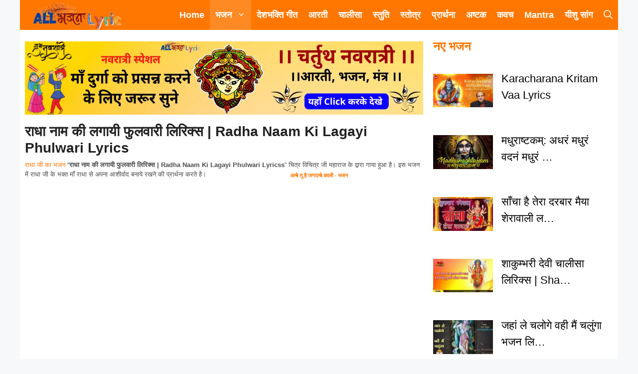

--- FILE ---
content_type: text/html; charset=UTF-8
request_url: https://allbhajanlyrics.com/radha-naam-ki-lagayi-phulwari-lyrics/
body_size: 56434
content:
<!DOCTYPE html><html lang="en-US" prefix="og: https://ogp.me/ns#"><head><script data-no-optimize="1">var litespeed_docref=sessionStorage.getItem("litespeed_docref");litespeed_docref&&(Object.defineProperty(document,"referrer",{get:function(){return litespeed_docref}}),sessionStorage.removeItem("litespeed_docref"));</script> <meta charset="UTF-8"><style>img:is([sizes="auto" i], [sizes^="auto," i]) { contain-intrinsic-size: 3000px 1500px }</style><meta name="viewport" content="width=device-width, initial-scale=1"><title>राधा नाम की लगायी फुलवारी लिरिक्स | Radha Naam Ki Lagayi Phulwari Lyrics</title><meta name="description" content="राधा जी का भजन “राधा नाम की लगायी फुलवारी लिरिक्स | Radha Naam Ki Lagayi Phulwari Lyricss” चित्र विचित्र जी महाराज के द्वारा गाया हुआ है। इस भजन में राधा जी"/><meta name="robots" content="follow, index, noarchive, max-snippet:-1, max-video-preview:-1, max-image-preview:large"/><link rel="canonical" href="https://allbhajanlyrics.com/radha-naam-ki-lagayi-phulwari-lyrics/" /><meta property="og:locale" content="en_US" /><meta property="og:type" content="article" /><meta property="og:title" content="राधा नाम की लगायी फुलवारी लिरिक्स | Radha Naam Ki Lagayi Phulwari Lyrics" /><meta property="og:description" content="राधा जी का भजन “राधा नाम की लगायी फुलवारी लिरिक्स | Radha Naam Ki Lagayi Phulwari Lyricss” चित्र विचित्र जी महाराज के द्वारा गाया हुआ है। इस भजन में राधा जी" /><meta property="og:url" content="https://allbhajanlyrics.com/radha-naam-ki-lagayi-phulwari-lyrics/" /><meta property="og:site_name" content="AllBhajanLyrics" /><meta property="article:publisher" content="https://www.facebook.com/allbhajanlyricscom/" /><meta property="article:tag" content="भजन" /><meta property="article:section" content="राधा रानी" /><meta property="og:image" content="https://allbhajanlyrics.com/wp-content/uploads/2021/10/Radha-Naam-Ki-Lagayi-Phulwari-Lyrics.webp" /><meta property="og:image:secure_url" content="https://allbhajanlyrics.com/wp-content/uploads/2021/10/Radha-Naam-Ki-Lagayi-Phulwari-Lyrics.webp" /><meta property="og:image:width" content="504" /><meta property="og:image:height" content="360" /><meta property="og:image:alt" content="Radha Naam Ki Lagayi Phulwari" /><meta property="og:image:type" content="image/webp" /><meta property="article:published_time" content="2021-10-16T22:10:00+05:30" /><meta name="twitter:card" content="summary_large_image" /><meta name="twitter:title" content="राधा नाम की लगायी फुलवारी लिरिक्स | Radha Naam Ki Lagayi Phulwari Lyrics" /><meta name="twitter:description" content="राधा जी का भजन “राधा नाम की लगायी फुलवारी लिरिक्स | Radha Naam Ki Lagayi Phulwari Lyricss” चित्र विचित्र जी महाराज के द्वारा गाया हुआ है। इस भजन में राधा जी" /><meta name="twitter:site" content="@LyricsBhajan" /><meta name="twitter:creator" content="@LyricsBhajan" /><meta name="twitter:image" content="https://allbhajanlyrics.com/wp-content/uploads/2021/10/Radha-Naam-Ki-Lagayi-Phulwari-Lyrics.webp" /><meta name="twitter:label1" content="Written by" /><meta name="twitter:data1" content="Admin" /><meta name="twitter:label2" content="Time to read" /><meta name="twitter:data2" content="2 minutes" /> <script type="application/ld+json" class="rank-math-schema">{"@context":"https://schema.org","@graph":[{"@type":["Person","Organization"],"@id":"https://allbhajanlyrics.com/#person","name":"Deepanshu Sharma","sameAs":["https://www.facebook.com/allbhajanlyricscom/","https://twitter.com/LyricsBhajan"],"logo":{"@type":"ImageObject","@id":"https://allbhajanlyrics.com/#logo","url":"https://allbhajanlyrics.com/wp-content/uploads/2020/05/allbhajanlyrics-removebg-preview-3.png","contentUrl":"https://allbhajanlyrics.com/wp-content/uploads/2020/05/allbhajanlyrics-removebg-preview-3.png","caption":"AllBhajanLyrics","inLanguage":"en-US","width":"415","height":"134"},"image":{"@type":"ImageObject","@id":"https://allbhajanlyrics.com/#logo","url":"https://allbhajanlyrics.com/wp-content/uploads/2020/05/allbhajanlyrics-removebg-preview-3.png","contentUrl":"https://allbhajanlyrics.com/wp-content/uploads/2020/05/allbhajanlyrics-removebg-preview-3.png","caption":"AllBhajanLyrics","inLanguage":"en-US","width":"415","height":"134"}},{"@type":"WebSite","@id":"https://allbhajanlyrics.com/#website","url":"https://allbhajanlyrics.com","name":"AllBhajanLyrics","publisher":{"@id":"https://allbhajanlyrics.com/#person"},"inLanguage":"en-US"},{"@type":"ImageObject","@id":"https://allbhajanlyrics.com/wp-content/uploads/2021/10/Radha-Naam-Ki-Lagayi-Phulwari.webp","url":"https://allbhajanlyrics.com/wp-content/uploads/2021/10/Radha-Naam-Ki-Lagayi-Phulwari.webp","width":"320","height":"180","caption":"Radha Naam Ki Lagayi Phulwari","inLanguage":"en-US"},{"@type":"BreadcrumbList","@id":"https://allbhajanlyrics.com/radha-naam-ki-lagayi-phulwari-lyrics/#breadcrumb","itemListElement":[{"@type":"ListItem","position":"1","item":{"@id":"https://allbhajanlyrics.com","name":"Home"}},{"@type":"ListItem","position":"2","item":{"@id":"https://allbhajanlyrics.com/%e0%a4%b0%e0%a4%be%e0%a4%a7%e0%a4%be-%e0%a4%b0%e0%a4%be%e0%a4%a8%e0%a5%80/","name":"\u0930\u093e\u0927\u093e \u0930\u093e\u0928\u0940"}},{"@type":"ListItem","position":"3","item":{"@id":"https://allbhajanlyrics.com/radha-naam-ki-lagayi-phulwari-lyrics/","name":"\u0930\u093e\u0927\u093e \u0928\u093e\u092e \u0915\u0940 \u0932\u0917\u093e\u092f\u0940 \u092b\u0941\u0932\u0935\u093e\u0930\u0940 \u0932\u093f\u0930\u093f\u0915\u094d\u0938 | Radha Naam Ki Lagayi Phulwari Lyrics"}}]},{"@type":"WebPage","@id":"https://allbhajanlyrics.com/radha-naam-ki-lagayi-phulwari-lyrics/#webpage","url":"https://allbhajanlyrics.com/radha-naam-ki-lagayi-phulwari-lyrics/","name":"\u0930\u093e\u0927\u093e \u0928\u093e\u092e \u0915\u0940 \u0932\u0917\u093e\u092f\u0940 \u092b\u0941\u0932\u0935\u093e\u0930\u0940 \u0932\u093f\u0930\u093f\u0915\u094d\u0938 | Radha Naam Ki Lagayi Phulwari Lyrics","datePublished":"2021-10-16T22:10:00+05:30","dateModified":"2021-10-16T22:10:00+05:30","isPartOf":{"@id":"https://allbhajanlyrics.com/#website"},"primaryImageOfPage":{"@id":"https://allbhajanlyrics.com/wp-content/uploads/2021/10/Radha-Naam-Ki-Lagayi-Phulwari.webp"},"inLanguage":"en-US","breadcrumb":{"@id":"https://allbhajanlyrics.com/radha-naam-ki-lagayi-phulwari-lyrics/#breadcrumb"}},{"@type":"Person","@id":"https://allbhajanlyrics.com/radha-naam-ki-lagayi-phulwari-lyrics/#author","name":"Admin","image":{"@type":"ImageObject","@id":"https://allbhajanlyrics.com/wp-content/litespeed/avatar/78c3f8c539a6aba4cb30fc6270e362fc.jpg?ver=1763063710","url":"https://allbhajanlyrics.com/wp-content/litespeed/avatar/78c3f8c539a6aba4cb30fc6270e362fc.jpg?ver=1763063710","caption":"Admin","inLanguage":"en-US"},"sameAs":["https://allbhajanlyrics.com"]},{"@type":"BlogPosting","headline":"\u0930\u093e\u0927\u093e \u0928\u093e\u092e \u0915\u0940 \u0932\u0917\u093e\u092f\u0940 \u092b\u0941\u0932\u0935\u093e\u0930\u0940 \u0932\u093f\u0930\u093f\u0915\u094d\u0938 | Radha Naam Ki Lagayi Phulwari Lyrics","keywords":"Radha Naam Ki Lagayi Phulwari","datePublished":"2021-10-16T22:10:00+05:30","dateModified":"2021-10-16T22:10:00+05:30","articleSection":"\u092d\u091c\u0928, \u0930\u093e\u0927\u093e \u092d\u091c\u0928, \u0930\u093e\u0927\u093e \u0930\u093e\u0928\u0940","author":{"@id":"https://allbhajanlyrics.com/radha-naam-ki-lagayi-phulwari-lyrics/#author","name":"Admin"},"publisher":{"@id":"https://allbhajanlyrics.com/#person"},"description":"\u0930\u093e\u0927\u093e\u00a0\u091c\u0940 \u0915\u093e \u092d\u091c\u0928\u00a0\u201c\u0930\u093e\u0927\u093e \u0928\u093e\u092e \u0915\u0940 \u0932\u0917\u093e\u092f\u0940 \u092b\u0941\u0932\u0935\u093e\u0930\u0940 \u0932\u093f\u0930\u093f\u0915\u094d\u0938 | Radha Naam Ki Lagayi Phulwari Lyricss\u201d \u091a\u093f\u0924\u094d\u0930 \u0935\u093f\u091a\u093f\u0924\u094d\u0930 \u091c\u0940 \u092e\u0939\u093e\u0930\u093e\u091c \u0915\u0947 \u0926\u094d\u0935\u093e\u0930\u093e \u0917\u093e\u092f\u093e \u0939\u0941\u0906 \u0939\u0948\u0964 \u0907\u0938 \u092d\u091c\u0928 \u092e\u0947\u0902 \u0930\u093e\u0927\u093e \u091c\u0940","name":"\u0930\u093e\u0927\u093e \u0928\u093e\u092e \u0915\u0940 \u0932\u0917\u093e\u092f\u0940 \u092b\u0941\u0932\u0935\u093e\u0930\u0940 \u0932\u093f\u0930\u093f\u0915\u094d\u0938 | Radha Naam Ki Lagayi Phulwari Lyrics","@id":"https://allbhajanlyrics.com/radha-naam-ki-lagayi-phulwari-lyrics/#richSnippet","isPartOf":{"@id":"https://allbhajanlyrics.com/radha-naam-ki-lagayi-phulwari-lyrics/#webpage"},"image":{"@id":"https://allbhajanlyrics.com/wp-content/uploads/2021/10/Radha-Naam-Ki-Lagayi-Phulwari.webp"},"inLanguage":"en-US","mainEntityOfPage":{"@id":"https://allbhajanlyrics.com/radha-naam-ki-lagayi-phulwari-lyrics/#webpage"}}]}</script> <link rel='dns-prefetch' href='//www.googletagmanager.com' /><link rel='dns-prefetch' href='//pagead2.googlesyndication.com' /><link href='https://fonts.gstatic.com' crossorigin rel='preconnect' /><link href='https://fonts.googleapis.com' crossorigin rel='preconnect' /><link rel="alternate" type="application/rss+xml" title="AllBhajanLyrics &raquo; Feed" href="https://allbhajanlyrics.com/feed/" /><link rel="alternate" type="application/rss+xml" title="AllBhajanLyrics &raquo; Comments Feed" href="https://allbhajanlyrics.com/comments/feed/" /> <script id="wpp-js" type="litespeed/javascript" data-src="https://allbhajanlyrics.com/wp-content/plugins/wordpress-popular-posts/assets/js/wpp.min.js?ver=7.3.6" data-sampling="0" data-sampling-rate="100" data-api-url="https://allbhajanlyrics.com/wp-json/wordpress-popular-posts" data-post-id="12284" data-token="6ce62e0140" data-lang="0" data-debug="0"></script> <link rel="alternate" type="application/rss+xml" title="AllBhajanLyrics &raquo; राधा नाम की लगायी फुलवारी लिरिक्स | Radha Naam Ki Lagayi Phulwari Lyrics Comments Feed" href="https://allbhajanlyrics.com/radha-naam-ki-lagayi-phulwari-lyrics/feed/" /><link data-optimized="2" rel="stylesheet" href="https://allbhajanlyrics.com/wp-content/litespeed/css/5037466f5a1dab26ae0ec1c347d69576.css?ver=c0752" /><style id='classic-theme-styles-inline-css'>/*! This file is auto-generated */
.wp-block-button__link{color:#fff;background-color:#32373c;border-radius:9999px;box-shadow:none;text-decoration:none;padding:calc(.667em + 2px) calc(1.333em + 2px);font-size:1.125em}.wp-block-file__button{background:#32373c;color:#fff;text-decoration:none}</style><style id='getwid-blocks-inline-css'>.wp-block-getwid-section .wp-block-getwid-section__wrapper .wp-block-getwid-section__inner-wrapper{max-width: 840px;}</style><style id='global-styles-inline-css'>:root{--wp--preset--aspect-ratio--square: 1;--wp--preset--aspect-ratio--4-3: 4/3;--wp--preset--aspect-ratio--3-4: 3/4;--wp--preset--aspect-ratio--3-2: 3/2;--wp--preset--aspect-ratio--2-3: 2/3;--wp--preset--aspect-ratio--16-9: 16/9;--wp--preset--aspect-ratio--9-16: 9/16;--wp--preset--color--black: #000000;--wp--preset--color--cyan-bluish-gray: #abb8c3;--wp--preset--color--white: #ffffff;--wp--preset--color--pale-pink: #f78da7;--wp--preset--color--vivid-red: #cf2e2e;--wp--preset--color--luminous-vivid-orange: #ff6900;--wp--preset--color--luminous-vivid-amber: #fcb900;--wp--preset--color--light-green-cyan: #7bdcb5;--wp--preset--color--vivid-green-cyan: #00d084;--wp--preset--color--pale-cyan-blue: #8ed1fc;--wp--preset--color--vivid-cyan-blue: #0693e3;--wp--preset--color--vivid-purple: #9b51e0;--wp--preset--color--contrast: var(--contrast);--wp--preset--color--contrast-2: var(--contrast-2);--wp--preset--color--contrast-3: var(--contrast-3);--wp--preset--color--base: var(--base);--wp--preset--color--base-2: var(--base-2);--wp--preset--color--base-3: var(--base-3);--wp--preset--color--accent: var(--accent);--wp--preset--color--ff-7700: var(--ff7700);--wp--preset--gradient--vivid-cyan-blue-to-vivid-purple: linear-gradient(135deg,rgba(6,147,227,1) 0%,rgb(155,81,224) 100%);--wp--preset--gradient--light-green-cyan-to-vivid-green-cyan: linear-gradient(135deg,rgb(122,220,180) 0%,rgb(0,208,130) 100%);--wp--preset--gradient--luminous-vivid-amber-to-luminous-vivid-orange: linear-gradient(135deg,rgba(252,185,0,1) 0%,rgba(255,105,0,1) 100%);--wp--preset--gradient--luminous-vivid-orange-to-vivid-red: linear-gradient(135deg,rgba(255,105,0,1) 0%,rgb(207,46,46) 100%);--wp--preset--gradient--very-light-gray-to-cyan-bluish-gray: linear-gradient(135deg,rgb(238,238,238) 0%,rgb(169,184,195) 100%);--wp--preset--gradient--cool-to-warm-spectrum: linear-gradient(135deg,rgb(74,234,220) 0%,rgb(151,120,209) 20%,rgb(207,42,186) 40%,rgb(238,44,130) 60%,rgb(251,105,98) 80%,rgb(254,248,76) 100%);--wp--preset--gradient--blush-light-purple: linear-gradient(135deg,rgb(255,206,236) 0%,rgb(152,150,240) 100%);--wp--preset--gradient--blush-bordeaux: linear-gradient(135deg,rgb(254,205,165) 0%,rgb(254,45,45) 50%,rgb(107,0,62) 100%);--wp--preset--gradient--luminous-dusk: linear-gradient(135deg,rgb(255,203,112) 0%,rgb(199,81,192) 50%,rgb(65,88,208) 100%);--wp--preset--gradient--pale-ocean: linear-gradient(135deg,rgb(255,245,203) 0%,rgb(182,227,212) 50%,rgb(51,167,181) 100%);--wp--preset--gradient--electric-grass: linear-gradient(135deg,rgb(202,248,128) 0%,rgb(113,206,126) 100%);--wp--preset--gradient--midnight: linear-gradient(135deg,rgb(2,3,129) 0%,rgb(40,116,252) 100%);--wp--preset--font-size--small: 13px;--wp--preset--font-size--medium: 20px;--wp--preset--font-size--large: 36px;--wp--preset--font-size--x-large: 42px;--wp--preset--spacing--20: 0.44rem;--wp--preset--spacing--30: 0.67rem;--wp--preset--spacing--40: 1rem;--wp--preset--spacing--50: 1.5rem;--wp--preset--spacing--60: 2.25rem;--wp--preset--spacing--70: 3.38rem;--wp--preset--spacing--80: 5.06rem;--wp--preset--shadow--natural: 6px 6px 9px rgba(0, 0, 0, 0.2);--wp--preset--shadow--deep: 12px 12px 50px rgba(0, 0, 0, 0.4);--wp--preset--shadow--sharp: 6px 6px 0px rgba(0, 0, 0, 0.2);--wp--preset--shadow--outlined: 6px 6px 0px -3px rgba(255, 255, 255, 1), 6px 6px rgba(0, 0, 0, 1);--wp--preset--shadow--crisp: 6px 6px 0px rgba(0, 0, 0, 1);}:where(.is-layout-flex){gap: 0.5em;}:where(.is-layout-grid){gap: 0.5em;}body .is-layout-flex{display: flex;}.is-layout-flex{flex-wrap: wrap;align-items: center;}.is-layout-flex > :is(*, div){margin: 0;}body .is-layout-grid{display: grid;}.is-layout-grid > :is(*, div){margin: 0;}:where(.wp-block-columns.is-layout-flex){gap: 2em;}:where(.wp-block-columns.is-layout-grid){gap: 2em;}:where(.wp-block-post-template.is-layout-flex){gap: 1.25em;}:where(.wp-block-post-template.is-layout-grid){gap: 1.25em;}.has-black-color{color: var(--wp--preset--color--black) !important;}.has-cyan-bluish-gray-color{color: var(--wp--preset--color--cyan-bluish-gray) !important;}.has-white-color{color: var(--wp--preset--color--white) !important;}.has-pale-pink-color{color: var(--wp--preset--color--pale-pink) !important;}.has-vivid-red-color{color: var(--wp--preset--color--vivid-red) !important;}.has-luminous-vivid-orange-color{color: var(--wp--preset--color--luminous-vivid-orange) !important;}.has-luminous-vivid-amber-color{color: var(--wp--preset--color--luminous-vivid-amber) !important;}.has-light-green-cyan-color{color: var(--wp--preset--color--light-green-cyan) !important;}.has-vivid-green-cyan-color{color: var(--wp--preset--color--vivid-green-cyan) !important;}.has-pale-cyan-blue-color{color: var(--wp--preset--color--pale-cyan-blue) !important;}.has-vivid-cyan-blue-color{color: var(--wp--preset--color--vivid-cyan-blue) !important;}.has-vivid-purple-color{color: var(--wp--preset--color--vivid-purple) !important;}.has-black-background-color{background-color: var(--wp--preset--color--black) !important;}.has-cyan-bluish-gray-background-color{background-color: var(--wp--preset--color--cyan-bluish-gray) !important;}.has-white-background-color{background-color: var(--wp--preset--color--white) !important;}.has-pale-pink-background-color{background-color: var(--wp--preset--color--pale-pink) !important;}.has-vivid-red-background-color{background-color: var(--wp--preset--color--vivid-red) !important;}.has-luminous-vivid-orange-background-color{background-color: var(--wp--preset--color--luminous-vivid-orange) !important;}.has-luminous-vivid-amber-background-color{background-color: var(--wp--preset--color--luminous-vivid-amber) !important;}.has-light-green-cyan-background-color{background-color: var(--wp--preset--color--light-green-cyan) !important;}.has-vivid-green-cyan-background-color{background-color: var(--wp--preset--color--vivid-green-cyan) !important;}.has-pale-cyan-blue-background-color{background-color: var(--wp--preset--color--pale-cyan-blue) !important;}.has-vivid-cyan-blue-background-color{background-color: var(--wp--preset--color--vivid-cyan-blue) !important;}.has-vivid-purple-background-color{background-color: var(--wp--preset--color--vivid-purple) !important;}.has-black-border-color{border-color: var(--wp--preset--color--black) !important;}.has-cyan-bluish-gray-border-color{border-color: var(--wp--preset--color--cyan-bluish-gray) !important;}.has-white-border-color{border-color: var(--wp--preset--color--white) !important;}.has-pale-pink-border-color{border-color: var(--wp--preset--color--pale-pink) !important;}.has-vivid-red-border-color{border-color: var(--wp--preset--color--vivid-red) !important;}.has-luminous-vivid-orange-border-color{border-color: var(--wp--preset--color--luminous-vivid-orange) !important;}.has-luminous-vivid-amber-border-color{border-color: var(--wp--preset--color--luminous-vivid-amber) !important;}.has-light-green-cyan-border-color{border-color: var(--wp--preset--color--light-green-cyan) !important;}.has-vivid-green-cyan-border-color{border-color: var(--wp--preset--color--vivid-green-cyan) !important;}.has-pale-cyan-blue-border-color{border-color: var(--wp--preset--color--pale-cyan-blue) !important;}.has-vivid-cyan-blue-border-color{border-color: var(--wp--preset--color--vivid-cyan-blue) !important;}.has-vivid-purple-border-color{border-color: var(--wp--preset--color--vivid-purple) !important;}.has-vivid-cyan-blue-to-vivid-purple-gradient-background{background: var(--wp--preset--gradient--vivid-cyan-blue-to-vivid-purple) !important;}.has-light-green-cyan-to-vivid-green-cyan-gradient-background{background: var(--wp--preset--gradient--light-green-cyan-to-vivid-green-cyan) !important;}.has-luminous-vivid-amber-to-luminous-vivid-orange-gradient-background{background: var(--wp--preset--gradient--luminous-vivid-amber-to-luminous-vivid-orange) !important;}.has-luminous-vivid-orange-to-vivid-red-gradient-background{background: var(--wp--preset--gradient--luminous-vivid-orange-to-vivid-red) !important;}.has-very-light-gray-to-cyan-bluish-gray-gradient-background{background: var(--wp--preset--gradient--very-light-gray-to-cyan-bluish-gray) !important;}.has-cool-to-warm-spectrum-gradient-background{background: var(--wp--preset--gradient--cool-to-warm-spectrum) !important;}.has-blush-light-purple-gradient-background{background: var(--wp--preset--gradient--blush-light-purple) !important;}.has-blush-bordeaux-gradient-background{background: var(--wp--preset--gradient--blush-bordeaux) !important;}.has-luminous-dusk-gradient-background{background: var(--wp--preset--gradient--luminous-dusk) !important;}.has-pale-ocean-gradient-background{background: var(--wp--preset--gradient--pale-ocean) !important;}.has-electric-grass-gradient-background{background: var(--wp--preset--gradient--electric-grass) !important;}.has-midnight-gradient-background{background: var(--wp--preset--gradient--midnight) !important;}.has-small-font-size{font-size: var(--wp--preset--font-size--small) !important;}.has-medium-font-size{font-size: var(--wp--preset--font-size--medium) !important;}.has-large-font-size{font-size: var(--wp--preset--font-size--large) !important;}.has-x-large-font-size{font-size: var(--wp--preset--font-size--x-large) !important;}
:where(.wp-block-post-template.is-layout-flex){gap: 1.25em;}:where(.wp-block-post-template.is-layout-grid){gap: 1.25em;}
:where(.wp-block-columns.is-layout-flex){gap: 2em;}:where(.wp-block-columns.is-layout-grid){gap: 2em;}
:root :where(.wp-block-pullquote){font-size: 1.5em;line-height: 1.6;}</style><style id='ez-toc-inline-css'>div#ez-toc-container .ez-toc-title {font-size: 30 px;}div#ez-toc-container .ez-toc-title {font-weight: 500;}div#ez-toc-container ul li , div#ez-toc-container ul li a {font-size: 120 %;}div#ez-toc-container ul li , div#ez-toc-container ul li a {font-weight: 500;}div#ez-toc-container nav ul ul li {font-size: 90%;}.ez-toc-box-title {font-weight: bold; margin-bottom: 10px; text-align: center; text-transform: uppercase; letter-spacing: 1px; color: #666; padding-bottom: 5px;position:absolute;top:-4%;left:5%;background-color: inherit;transition: top 0.3s ease;}.ez-toc-box-title.toc-closed {top:-25%;}
.ez-toc-container-direction {direction: ltr;}.ez-toc-counter ul {direction: ltr;counter-reset: item ;}.ez-toc-counter nav ul li a::before {content: counter(item, numeric) '. ';margin-right: .2em; counter-increment: item;flex-grow: 0;flex-shrink: 0;float: left; }.ez-toc-widget-direction {direction: ltr;}.ez-toc-widget-container ul {direction: ltr;counter-reset: item ;}.ez-toc-widget-container nav ul li a::before {content: counter(item, numeric) '. ';margin-right: .2em; counter-increment: item;flex-grow: 0;flex-shrink: 0;float: left; }</style><style id='generate-style-inline-css'>body{background-color:#f7f8f9;color:#261414;}a{color:#ff7700;}a:hover, a:focus, a:active{color:var(--contrast);}.wp-block-group__inner-container{max-width:1200px;margin-left:auto;margin-right:auto;}.site-header .header-image{width:180px;}.navigation-search{position:absolute;left:-99999px;pointer-events:none;visibility:hidden;z-index:20;width:100%;top:0;transition:opacity 100ms ease-in-out;opacity:0;}.navigation-search.nav-search-active{left:0;right:0;pointer-events:auto;visibility:visible;opacity:1;}.navigation-search input[type="search"]{outline:0;border:0;vertical-align:bottom;line-height:1;opacity:0.9;width:100%;z-index:20;border-radius:0;-webkit-appearance:none;height:60px;}.navigation-search input::-ms-clear{display:none;width:0;height:0;}.navigation-search input::-ms-reveal{display:none;width:0;height:0;}.navigation-search input::-webkit-search-decoration, .navigation-search input::-webkit-search-cancel-button, .navigation-search input::-webkit-search-results-button, .navigation-search input::-webkit-search-results-decoration{display:none;}.gen-sidebar-nav .navigation-search{top:auto;bottom:0;}:root{--contrast:#222222;--contrast-2:#575760;--contrast-3:#b2b2be;--base:#f0f0f0;--base-2:#f7f8f9;--base-3:#ffffff;--accent:#1e73be;--ff7700:#ff7700;}:root .has-contrast-color{color:var(--contrast);}:root .has-contrast-background-color{background-color:var(--contrast);}:root .has-contrast-2-color{color:var(--contrast-2);}:root .has-contrast-2-background-color{background-color:var(--contrast-2);}:root .has-contrast-3-color{color:var(--contrast-3);}:root .has-contrast-3-background-color{background-color:var(--contrast-3);}:root .has-base-color{color:var(--base);}:root .has-base-background-color{background-color:var(--base);}:root .has-base-2-color{color:var(--base-2);}:root .has-base-2-background-color{background-color:var(--base-2);}:root .has-base-3-color{color:var(--base-3);}:root .has-base-3-background-color{background-color:var(--base-3);}:root .has-accent-color{color:var(--accent);}:root .has-accent-background-color{background-color:var(--accent);}:root .has-ff7700-color{color:var(--ff7700);}:root .has-ff7700-background-color{background-color:var(--ff7700);}h1{font-size:30px;letter-spacing:1px;line-height:1.2em;margin-bottom:20px;}@media (max-width:768px){h1{font-size:22px;margin-bottom:20px;}}h1.entry-title{font-family:Helvetica;font-weight:600;font-size:28px;letter-spacing:0px;line-height:1.2;}@media (max-width:768px){h1.entry-title{font-size:24px;letter-spacing:0px;line-height:1.2;}}h2{font-family:Helvetica;font-weight:600;text-transform:capitalize;font-size:30px;}@media (max-width: 1024px){h2{font-size:28px;}}@media (max-width:768px){h2{font-size:24px;letter-spacing:0px;}}h2.entry-title{font-size:28px;}@media (max-width:768px){h2.entry-title{font-size:22px;line-height:1.2;}}h3{font-size:22px;}@media (max-width:768px){h3{font-size:18px;}}body, button, input, select, textarea{font-family:Helvetica;font-weight:normal;font-size:22px;}body{line-height:1.5;}@media (max-width:768px){body, button, input, select, textarea{font-size:20px;letter-spacing:0.25px;}body{line-height:1.5;}}@media (max-width:768px){.site-info{font-size:14px;line-height:1.5;}}.main-navigation a, .main-navigation .menu-toggle, .main-navigation .menu-bar-items{font-weight:600;font-size:18px;line-height:2.5;}@media (max-width:768px){.main-navigation a, .main-navigation .menu-toggle, .main-navigation .menu-bar-items{font-size:20px;}}.widget-title{font-family:Helvetica;font-weight:bold;font-size:24px;}@media (max-width:768px){.widget-title{font-size:24px;letter-spacing:0px;line-height:2;}}.main-navigation .main-nav ul ul li a{font-size:16px;line-height:1.8;}@media (max-width:768px){.main-navigation .main-nav ul ul li a{font-size:18px;}}.top-bar{background-color:#636363;color:#ffffff;}.top-bar a{color:#ffffff;}.top-bar a:hover{color:#303030;}.site-header{background-color:var(--ff7700);color:#0a0a0a;}.main-title a,.main-title a:hover{color:var(--contrast);}.site-description{color:var(--contrast-2);}.mobile-menu-control-wrapper .menu-toggle,.mobile-menu-control-wrapper .menu-toggle:hover,.mobile-menu-control-wrapper .menu-toggle:focus,.has-inline-mobile-toggle #site-navigation.toggled{background-color:rgba(0, 0, 0, 0.02);}.main-navigation,.main-navigation ul ul{background-color:var(--ff7700);}.main-navigation .main-nav ul li a, .main-navigation .menu-toggle, .main-navigation .menu-bar-items{color:#ffffff;}.main-navigation .main-nav ul li:not([class*="current-menu-"]):hover > a, .main-navigation .main-nav ul li:not([class*="current-menu-"]):focus > a, .main-navigation .main-nav ul li.sfHover:not([class*="current-menu-"]) > a, .main-navigation .menu-bar-item:hover > a, .main-navigation .menu-bar-item.sfHover > a{color:#ffffff;background-color:#ff7715;}button.menu-toggle:hover,button.menu-toggle:focus{color:#ffffff;}.main-navigation .main-nav ul li[class*="current-menu-"] > a{color:#ffffff;background-color:#ff8923;}.navigation-search input[type="search"],.navigation-search input[type="search"]:active, .navigation-search input[type="search"]:focus, .main-navigation .main-nav ul li.search-item.active > a, .main-navigation .menu-bar-items .search-item.active > a{color:var(--base-3);background-color:rgba(255,119,0,0.86);opacity:1;}.main-navigation ul ul{background-color:var(--ff7700);}.main-navigation .main-nav ul ul li a{color:#ffffff;}.main-navigation .main-nav ul ul li:not([class*="current-menu-"]):hover > a,.main-navigation .main-nav ul ul li:not([class*="current-menu-"]):focus > a, .main-navigation .main-nav ul ul li.sfHover:not([class*="current-menu-"]) > a{color:#ffffff;background-color:#ff6900;}.main-navigation .main-nav ul ul li[class*="current-menu-"] > a{color:#ffffff;background-color:#ff6900;}.separate-containers .inside-article, .separate-containers .comments-area, .separate-containers .page-header, .one-container .container, .separate-containers .paging-navigation, .inside-page-header{color:#4c4c4c;background-color:var(--base-3);}.inside-article a,.paging-navigation a,.comments-area a,.page-header a{color:var(--ff7700);}.inside-article a:hover,.paging-navigation a:hover,.comments-area a:hover,.page-header a:hover{color:#ff6900;}.entry-header h1,.page-header h1{color:var(--contrast);}.entry-title a{color:var(--contrast);}.entry-title a:hover{color:var(--contrast-2);}.entry-meta{color:var(--contrast-2);}h2{color:var(--ff7700);}h3{color:var(--ff7700);}.sidebar .widget{color:#000000;background-color:var(--base-3);}.sidebar .widget a{color:#000000;}.sidebar .widget a:hover{color:#ff6900;}.sidebar .widget .widget-title{color:var(--ff7700);}.footer-widgets{background-color:#ffffff;}.site-info{color:#ffffff;background-color:#4c4c4c;}.site-info a{color:var(--ff7700);}.site-info a:hover{color:#0a0a0a;}.footer-bar .widget_nav_menu .current-menu-item a{color:#0a0a0a;}input[type="text"],input[type="email"],input[type="url"],input[type="password"],input[type="search"],input[type="tel"],input[type="number"],textarea,select{color:var(--contrast);background-color:var(--base-2);border-color:var(--base);}input[type="text"]:focus,input[type="email"]:focus,input[type="url"]:focus,input[type="password"]:focus,input[type="search"]:focus,input[type="tel"]:focus,input[type="number"]:focus,textarea:focus,select:focus{color:var(--contrast);background-color:var(--base-2);border-color:var(--contrast-3);}button,html input[type="button"],input[type="reset"],input[type="submit"],a.button,a.wp-block-button__link:not(.has-background){color:#0a0a0a;background-color:#25bae8;}button:hover,html input[type="button"]:hover,input[type="reset"]:hover,input[type="submit"]:hover,a.button:hover,button:focus,html input[type="button"]:focus,input[type="reset"]:focus,input[type="submit"]:focus,a.button:focus,a.wp-block-button__link:not(.has-background):active,a.wp-block-button__link:not(.has-background):focus,a.wp-block-button__link:not(.has-background):hover{color:#ffffff;background-color:#2192d3;}a.generate-back-to-top{background-color:#ff6900;color:#ffffff;}a.generate-back-to-top:hover,a.generate-back-to-top:focus{background-color:rgba(0,0,0,0.74);color:#ffffff;}:root{--gp-search-modal-bg-color:var(--base-3);--gp-search-modal-text-color:var(--contrast);--gp-search-modal-overlay-bg-color:rgba(0,0,0,0.2);}@media (max-width: 768px){.main-navigation .menu-bar-item:hover > a, .main-navigation .menu-bar-item.sfHover > a{background:none;color:#ffffff;}}.inside-top-bar.grid-container{max-width:1280px;}.inside-header{padding:0px 0px 0px 25px;}.inside-header.grid-container{max-width:1225px;}.separate-containers .inside-article, .separate-containers .comments-area, .separate-containers .page-header, .separate-containers .paging-navigation, .one-container .site-content, .inside-page-header{padding:15px 20px 20px 10px;}.site-main .wp-block-group__inner-container{padding:15px 20px 20px 10px;}.separate-containers .paging-navigation{padding-top:20px;padding-bottom:20px;}.entry-content .alignwide, body:not(.no-sidebar) .entry-content .alignfull{margin-left:-10px;width:calc(100% + 30px);max-width:calc(100% + 30px);}.one-container.right-sidebar .site-main,.one-container.both-right .site-main{margin-right:20px;}.one-container.left-sidebar .site-main,.one-container.both-left .site-main{margin-left:10px;}.one-container.both-sidebars .site-main{margin:0px 20px 0px 10px;}.sidebar .widget, .page-header, .widget-area .main-navigation, .site-main > *{margin-bottom:0px;}.separate-containers .site-main{margin:0px;}.both-right .inside-left-sidebar,.both-left .inside-left-sidebar{margin-right:0px;}.both-right .inside-right-sidebar,.both-left .inside-right-sidebar{margin-left:0px;}.one-container.archive .post:not(:last-child):not(.is-loop-template-item), .one-container.blog .post:not(:last-child):not(.is-loop-template-item){padding-bottom:20px;}.separate-containers .featured-image{margin-top:0px;}.separate-containers .inside-right-sidebar, .separate-containers .inside-left-sidebar{margin-top:0px;margin-bottom:0px;}.main-navigation .main-nav ul li a,.menu-toggle,.main-navigation .menu-bar-item > a{padding-left:11px;padding-right:11px;}.main-navigation .main-nav ul ul li a{padding:6px 11px 6px 11px;}.rtl .menu-item-has-children .dropdown-menu-toggle{padding-left:11px;}.menu-item-has-children .dropdown-menu-toggle{padding-right:11px;}.menu-item-has-children ul .dropdown-menu-toggle{padding-top:6px;padding-bottom:6px;margin-top:-6px;}.rtl .main-navigation .main-nav ul li.menu-item-has-children > a{padding-right:11px;}.widget-area .widget{padding:0px 0px 20px 0px;}.footer-widgets-container.grid-container{max-width:1280px;}.inside-site-info{padding:10px 25px 0px 25px;}.inside-site-info.grid-container{max-width:1250px;}@media (max-width:768px){.separate-containers .inside-article, .separate-containers .comments-area, .separate-containers .page-header, .separate-containers .paging-navigation, .one-container .site-content, .inside-page-header{padding:10px 10px 0px 10px;}.site-main .wp-block-group__inner-container{padding:10px 10px 0px 10px;}.inside-top-bar{padding-right:30px;padding-left:30px;}.inside-header{padding-top:0px;padding-right:0px;padding-bottom:0px;padding-left:0px;}.widget-area .widget{padding-top:15px;padding-right:10px;padding-bottom:10px;padding-left:0px;}.footer-widgets-container{padding-top:30px;padding-right:20px;padding-bottom:30px;padding-left:20px;}.inside-site-info{padding-right:30px;padding-left:30px;}.entry-content .alignwide, body:not(.no-sidebar) .entry-content .alignfull{margin-left:-10px;width:calc(100% + 20px);max-width:calc(100% + 20px);}.one-container .site-main .paging-navigation{margin-bottom:0px;}}/* End cached CSS */.is-right-sidebar{width:30%;}.is-left-sidebar{width:30%;}.site-content .content-area{width:70%;}@media (max-width: 768px){.main-navigation .menu-toggle,.sidebar-nav-mobile:not(#sticky-placeholder){display:block;}.main-navigation ul,.gen-sidebar-nav,.main-navigation:not(.slideout-navigation):not(.toggled) .main-nav > ul,.has-inline-mobile-toggle #site-navigation .inside-navigation > *:not(.navigation-search):not(.main-nav){display:none;}.nav-align-right .inside-navigation,.nav-align-center .inside-navigation{justify-content:space-between;}.has-inline-mobile-toggle .mobile-menu-control-wrapper{display:flex;flex-wrap:wrap;}.has-inline-mobile-toggle .inside-header{flex-direction:row;text-align:left;flex-wrap:wrap;}.has-inline-mobile-toggle .header-widget,.has-inline-mobile-toggle #site-navigation{flex-basis:100%;}.nav-float-left .has-inline-mobile-toggle #site-navigation{order:10;}}
.dynamic-author-image-rounded{border-radius:100%;}.dynamic-featured-image, .dynamic-author-image{vertical-align:middle;}.one-container.blog .dynamic-content-template:not(:last-child), .one-container.archive .dynamic-content-template:not(:last-child){padding-bottom:0px;}.dynamic-entry-excerpt > p:last-child{margin-bottom:0px;}
.main-navigation.toggled .main-nav > ul{background-color: var(--ff7700)}.sticky-enabled .gen-sidebar-nav.is_stuck .main-navigation {margin-bottom: 0px;}.sticky-enabled .gen-sidebar-nav.is_stuck {z-index: 500;}.sticky-enabled .main-navigation.is_stuck {box-shadow: 0 2px 2px -2px rgba(0, 0, 0, .2);}.navigation-stick:not(.gen-sidebar-nav) {left: 0;right: 0;width: 100% !important;}.both-sticky-menu .main-navigation:not(#mobile-header).toggled .main-nav > ul,.mobile-sticky-menu .main-navigation:not(#mobile-header).toggled .main-nav > ul,.mobile-header-sticky #mobile-header.toggled .main-nav > ul {position: absolute;left: 0;right: 0;z-index: 999;}.nav-float-right .navigation-stick {width: 100% !important;left: 0;}.nav-float-right .navigation-stick .navigation-branding {margin-right: auto;}.main-navigation.has-sticky-branding:not(.grid-container) .inside-navigation:not(.grid-container) .navigation-branding{margin-left: 10px;}
.post-image:not(:first-child), .page-content:not(:first-child), .entry-content:not(:first-child), .entry-summary:not(:first-child), footer.entry-meta{margin-top:0em;}.post-image-above-header .inside-article div.featured-image, .post-image-above-header .inside-article div.post-image{margin-bottom:0em;}.main-navigation.slideout-navigation .main-nav > ul > li > a{line-height:45px;}</style><style id='heateor_sss_frontend_css-inline-css'>.heateor_sss_button_instagram span.heateor_sss_svg,a.heateor_sss_instagram span.heateor_sss_svg{background:radial-gradient(circle at 30% 107%,#fdf497 0,#fdf497 5%,#fd5949 45%,#d6249f 60%,#285aeb 90%)}.heateor_sss_horizontal_sharing .heateor_sss_svg,.heateor_sss_standard_follow_icons_container .heateor_sss_svg{color:#fff;border-width:0px;border-style:solid;border-color:transparent}.heateor_sss_horizontal_sharing .heateorSssTCBackground{color:#666}.heateor_sss_horizontal_sharing span.heateor_sss_svg:hover,.heateor_sss_standard_follow_icons_container span.heateor_sss_svg:hover{border-color:transparent;}.heateor_sss_vertical_sharing span.heateor_sss_svg,.heateor_sss_floating_follow_icons_container span.heateor_sss_svg{color:#fff;border-width:0px;border-style:solid;border-color:transparent;}.heateor_sss_vertical_sharing .heateorSssTCBackground{color:#666;}.heateor_sss_vertical_sharing span.heateor_sss_svg:hover,.heateor_sss_floating_follow_icons_container span.heateor_sss_svg:hover{border-color:transparent;}@media screen and (max-width:783px) {.heateor_sss_vertical_sharing{display:none!important}}</style><style id='generate-offside-inline-css'>:root{--gp-slideout-width:265px;}.slideout-navigation.main-navigation{background-color:var(--ff7700);}.slideout-navigation.main-navigation .main-nav ul li a{color:#ffffff;}.slideout-navigation.main-navigation ul ul{background-color:rgba(255,119,0,0);}.slideout-navigation.main-navigation .main-nav ul ul li a{color:#ffffff;}.slideout-navigation.main-navigation .main-nav ul li:not([class*="current-menu-"]):hover > a, .slideout-navigation.main-navigation .main-nav ul li:not([class*="current-menu-"]):focus > a, .slideout-navigation.main-navigation .main-nav ul li.sfHover:not([class*="current-menu-"]) > a{color:var(--ff7700);background-color:#ffffff;}.slideout-navigation.main-navigation .main-nav ul ul li:not([class*="current-menu-"]):hover > a, .slideout-navigation.main-navigation .main-nav ul ul li:not([class*="current-menu-"]):focus > a, .slideout-navigation.main-navigation .main-nav ul ul li.sfHover:not([class*="current-menu-"]) > a{color:var(--ff7700);background-color:var(--base-3);}.slideout-navigation.main-navigation .main-nav ul li[class*="current-menu-"] > a{color:var(--ff7700);background-color:#ffffff;}.slideout-navigation.main-navigation .main-nav ul ul li[class*="current-menu-"] > a{color:var(--ff7700);background-color:var(--base-3);}.slideout-navigation, .slideout-navigation a{color:#ffffff;}.slideout-navigation button.slideout-exit{color:#ffffff;padding-left:11px;padding-right:11px;}.slide-opened nav.toggled .menu-toggle:before{display:none;}@media (max-width: 768px){.menu-bar-item.slideout-toggle{display:none;}}
.slideout-navigation.main-navigation .main-nav ul li a{font-weight:bold;}@media (max-width:768px){.slideout-navigation.main-navigation .main-nav ul li a{font-size:18px;line-height:2;}}@media (max-width:768px){.slideout-navigation.main-navigation .main-nav ul ul li a{font-size:14px;line-height:1.3;}}</style><style id='generate-navigation-branding-inline-css'>@media (max-width: 768px){.site-header, #site-navigation, #sticky-navigation{display:none !important;opacity:0.0;}#mobile-header{display:block !important;width:100% !important;}#mobile-header .main-nav > ul{display:none;}#mobile-header.toggled .main-nav > ul, #mobile-header .menu-toggle, #mobile-header .mobile-bar-items{display:block;}#mobile-header .main-nav{-ms-flex:0 0 100%;flex:0 0 100%;-webkit-box-ordinal-group:5;-ms-flex-order:4;order:4;}}.main-navigation.has-branding.grid-container .navigation-branding, .main-navigation.has-branding:not(.grid-container) .inside-navigation:not(.grid-container) .navigation-branding{margin-left:10px;}.navigation-branding img, .site-logo.mobile-header-logo img{height:60px;width:auto;}.navigation-branding .main-title{line-height:60px;}@media (max-width: 1210px){#site-navigation .navigation-branding, #sticky-navigation .navigation-branding{margin-left:10px;}}@media (max-width: 768px){.main-navigation.has-branding.nav-align-center .menu-bar-items, .main-navigation.has-sticky-branding.navigation-stick.nav-align-center .menu-bar-items{margin-left:auto;}.navigation-branding{margin-right:auto;margin-left:10px;}.navigation-branding .main-title, .mobile-header-navigation .site-logo{margin-left:10px;}}</style> <script type="litespeed/javascript" data-src="https://allbhajanlyrics.com/wp-includes/js/jquery/jquery.min.js" id="jquery-core-js"></script> 
 <script type="litespeed/javascript" data-src="https://www.googletagmanager.com/gtag/js?id=G-MTYF6517HN" id="google_gtagjs-js"></script> <script id="google_gtagjs-js-after" type="litespeed/javascript">window.dataLayer=window.dataLayer||[];function gtag(){dataLayer.push(arguments)}
gtag("set","linker",{"domains":["allbhajanlyrics.com"]});gtag("js",new Date());gtag("set","developer_id.dZTNiMT",!0);gtag("config","G-MTYF6517HN")</script> <link rel="https://api.w.org/" href="https://allbhajanlyrics.com/wp-json/" /><link rel="alternate" title="JSON" type="application/json" href="https://allbhajanlyrics.com/wp-json/wp/v2/posts/12284" /><link rel="EditURI" type="application/rsd+xml" title="RSD" href="https://allbhajanlyrics.com/xmlrpc.php?rsd" /><meta name="generator" content="WordPress 6.8.2" /><link rel='shortlink' href='https://allbhajanlyrics.com/?p=12284' /><link rel="alternate" title="oEmbed (JSON)" type="application/json+oembed" href="https://allbhajanlyrics.com/wp-json/oembed/1.0/embed?url=https%3A%2F%2Fallbhajanlyrics.com%2Fradha-naam-ki-lagayi-phulwari-lyrics%2F" /><link rel="alternate" title="oEmbed (XML)" type="text/xml+oembed" href="https://allbhajanlyrics.com/wp-json/oembed/1.0/embed?url=https%3A%2F%2Fallbhajanlyrics.com%2Fradha-naam-ki-lagayi-phulwari-lyrics%2F&#038;format=xml" /><meta name="generator" content="Site Kit by Google 1.166.0" /><style id="wpp-loading-animation-styles">@-webkit-keyframes bgslide{from{background-position-x:0}to{background-position-x:-200%}}@keyframes bgslide{from{background-position-x:0}to{background-position-x:-200%}}.wpp-widget-block-placeholder,.wpp-shortcode-placeholder{margin:0 auto;width:60px;height:3px;background:#dd3737;background:linear-gradient(90deg,#dd3737 0%,#571313 10%,#dd3737 100%);background-size:200% auto;border-radius:3px;-webkit-animation:bgslide 1s infinite linear;animation:bgslide 1s infinite linear}</style><link rel="pingback" href="https://allbhajanlyrics.com/xmlrpc.php"><meta name="google-adsense-platform-account" content="ca-host-pub-2644536267352236"><meta name="google-adsense-platform-domain" content="sitekit.withgoogle.com"> <script type="litespeed/javascript" data-src="https://pagead2.googlesyndication.com/pagead/js/adsbygoogle.js?client=ca-pub-1979932871061646&amp;host=ca-host-pub-2644536267352236" crossorigin="anonymous"></script> <link rel="icon" href="https://allbhajanlyrics.com/wp-content/uploads/2020/05/cropped-allbhajanlyrics.com-final-logo-32x32.png" sizes="32x32" /><link rel="icon" href="https://allbhajanlyrics.com/wp-content/uploads/2020/05/cropped-allbhajanlyrics.com-final-logo-192x192.png" sizes="192x192" /><link rel="apple-touch-icon" href="https://allbhajanlyrics.com/wp-content/uploads/2020/05/cropped-allbhajanlyrics.com-final-logo-180x180.png" /><meta name="msapplication-TileImage" content="https://allbhajanlyrics.com/wp-content/uploads/2020/05/cropped-allbhajanlyrics.com-final-logo-270x270.png" /><style id="wp-custom-css">@media (max-width: 768px) {
  body:not(.post-image-aligned-center) .featured-image, body:not(.post-image-aligned-center) .inside-article .featured-image, body:not(.post-image-aligned-center) .inside-article .post-image {
    margin-right: 15px;
    margin-left: px;
    float: left;
    text-align: right;
    max-width: 150px;
}
    /* CSS in here for mobile only */
}</style><style>.ai-close {position: relative;}
.ai-close-button {position: absolute; top: -11px; right: -11px; width: 24px; height: 24px; background: url(https://allbhajanlyrics.com/wp-content/plugins/ad-inserter-pro/css/images/close-button.png) no-repeat center center; cursor: pointer; z-index: 9; display: none;}
.ai-close-show {display: block;}
.ai-close-left {right: unset; left: -11px;}
.ai-close-bottom {top: unset; bottom: -10px;}
.ai-close-none {visibility: hidden;}
.ai-close-fit {width: fit-content; width: -moz-fit-content;}</style> <script type="litespeed/javascript" data-src="https://cdn.unibotscdn.com/ubplayer/player.js"></script> <script type="litespeed/javascript" data-src="https://pagead2.googlesyndication.com/pagead/js/adsbygoogle.js?client=ca-pub-1979932871061646"
     crossorigin="anonymous"></script></head><body class="wp-singular post-template-default single single-post postid-12284 single-format-standard wp-custom-logo wp-embed-responsive wp-theme-generatepress post-image-above-header post-image-aligned-center slideout-enabled slideout-mobile sticky-menu-fade mobile-header mobile-header-logo mobile-header-sticky right-sidebar nav-float-right one-container nav-search-enabled header-aligned-left dropdown-hover" itemtype="https://schema.org/Blog" itemscope>
<a class="screen-reader-text skip-link" href="#content" title="Skip to content">Skip to content</a><header class="site-header grid-container has-inline-mobile-toggle" id="masthead" aria-label="Site"  itemtype="https://schema.org/WPHeader" itemscope><div class="inside-header grid-container"><div class="site-logo">
<a href="https://allbhajanlyrics.com/" rel="home">
<img data-lazyloaded="1" src="[data-uri]"  class="header-image is-logo-image" alt="AllBhajanLyrics" data-src="https://allbhajanlyrics.com/wp-content/uploads/2020/05/allbhajanlyrics-removebg-preview-3.png" width="415" height="134" />
</a></div><nav class="main-navigation mobile-menu-control-wrapper" id="mobile-menu-control-wrapper" aria-label="Mobile Toggle"><div class="menu-bar-items"><span class="menu-bar-item search-item"><a aria-label="Open Search Bar" href="#"><span class="gp-icon icon-search"><svg viewBox="0 0 512 512" aria-hidden="true" xmlns="http://www.w3.org/2000/svg" width="1em" height="1em"><path fill-rule="evenodd" clip-rule="evenodd" d="M208 48c-88.366 0-160 71.634-160 160s71.634 160 160 160 160-71.634 160-160S296.366 48 208 48zM0 208C0 93.125 93.125 0 208 0s208 93.125 208 208c0 48.741-16.765 93.566-44.843 129.024l133.826 134.018c9.366 9.379 9.355 24.575-.025 33.941-9.379 9.366-24.575 9.355-33.941-.025L337.238 370.987C301.747 399.167 256.839 416 208 416 93.125 416 0 322.875 0 208z" /></svg><svg viewBox="0 0 512 512" aria-hidden="true" xmlns="http://www.w3.org/2000/svg" width="1em" height="1em"><path d="M71.029 71.029c9.373-9.372 24.569-9.372 33.942 0L256 222.059l151.029-151.03c9.373-9.372 24.569-9.372 33.942 0 9.372 9.373 9.372 24.569 0 33.942L289.941 256l151.03 151.029c9.372 9.373 9.372 24.569 0 33.942-9.373 9.372-24.569 9.372-33.942 0L256 289.941l-151.029 151.03c-9.373 9.372-24.569 9.372-33.942 0-9.372-9.373-9.372-24.569 0-33.942L222.059 256 71.029 104.971c-9.372-9.373-9.372-24.569 0-33.942z" /></svg></span></a></span></div>		<button data-nav="site-navigation" class="menu-toggle" aria-controls="generate-slideout-menu" aria-expanded="false">
<span class="gp-icon icon-menu-bars"><svg viewBox="0 0 512 512" aria-hidden="true" xmlns="http://www.w3.org/2000/svg" width="1em" height="1em"><path d="M0 96c0-13.255 10.745-24 24-24h464c13.255 0 24 10.745 24 24s-10.745 24-24 24H24c-13.255 0-24-10.745-24-24zm0 160c0-13.255 10.745-24 24-24h464c13.255 0 24 10.745 24 24s-10.745 24-24 24H24c-13.255 0-24-10.745-24-24zm0 160c0-13.255 10.745-24 24-24h464c13.255 0 24 10.745 24 24s-10.745 24-24 24H24c-13.255 0-24-10.745-24-24z" /></svg><svg viewBox="0 0 512 512" aria-hidden="true" xmlns="http://www.w3.org/2000/svg" width="1em" height="1em"><path d="M71.029 71.029c9.373-9.372 24.569-9.372 33.942 0L256 222.059l151.029-151.03c9.373-9.372 24.569-9.372 33.942 0 9.372 9.373 9.372 24.569 0 33.942L289.941 256l151.03 151.029c9.372 9.373 9.372 24.569 0 33.942-9.373 9.372-24.569 9.372-33.942 0L256 289.941l-151.029 151.03c-9.373 9.372-24.569 9.372-33.942 0-9.372-9.373-9.372-24.569 0-33.942L222.059 256 71.029 104.971c-9.372-9.373-9.372-24.569 0-33.942z" /></svg></span><span class="screen-reader-text">Menu</span>		</button></nav><nav class="main-navigation has-menu-bar-items sub-menu-right" id="site-navigation" aria-label="Primary"  itemtype="https://schema.org/SiteNavigationElement" itemscope><div class="inside-navigation grid-container"><form method="get" class="search-form navigation-search" action="https://allbhajanlyrics.com/">
<input type="search" class="search-field" value="" name="s" title="Search" /></form>				<button class="menu-toggle" aria-controls="generate-slideout-menu" aria-expanded="false">
<span class="gp-icon icon-menu-bars"><svg viewBox="0 0 512 512" aria-hidden="true" xmlns="http://www.w3.org/2000/svg" width="1em" height="1em"><path d="M0 96c0-13.255 10.745-24 24-24h464c13.255 0 24 10.745 24 24s-10.745 24-24 24H24c-13.255 0-24-10.745-24-24zm0 160c0-13.255 10.745-24 24-24h464c13.255 0 24 10.745 24 24s-10.745 24-24 24H24c-13.255 0-24-10.745-24-24zm0 160c0-13.255 10.745-24 24-24h464c13.255 0 24 10.745 24 24s-10.745 24-24 24H24c-13.255 0-24-10.745-24-24z" /></svg><svg viewBox="0 0 512 512" aria-hidden="true" xmlns="http://www.w3.org/2000/svg" width="1em" height="1em"><path d="M71.029 71.029c9.373-9.372 24.569-9.372 33.942 0L256 222.059l151.029-151.03c9.373-9.372 24.569-9.372 33.942 0 9.372 9.373 9.372 24.569 0 33.942L289.941 256l151.03 151.029c9.372 9.373 9.372 24.569 0 33.942-9.373 9.372-24.569 9.372-33.942 0L256 289.941l-151.029 151.03c-9.373 9.372-24.569 9.372-33.942 0-9.372-9.373-9.372-24.569 0-33.942L222.059 256 71.029 104.971c-9.372-9.373-9.372-24.569 0-33.942z" /></svg></span><span class="screen-reader-text">Menu</span>				</button><div id="primary-menu" class="main-nav"><ul id="menu-menu-1" class=" menu sf-menu"><li id="menu-item-732" class="menu-item menu-item-type-custom menu-item-object-custom menu-item-home menu-item-732"><a href="https://allbhajanlyrics.com/">Home</a></li><li id="menu-item-48" class="menu-item menu-item-type-taxonomy menu-item-object-category current-post-ancestor current-menu-parent current-post-parent menu-item-has-children menu-item-48"><a href="https://allbhajanlyrics.com/bhajan/" title="                   ">भजन<span role="presentation" class="dropdown-menu-toggle"><span class="gp-icon icon-arrow"><svg viewBox="0 0 330 512" aria-hidden="true" xmlns="http://www.w3.org/2000/svg" width="1em" height="1em"><path d="M305.913 197.085c0 2.266-1.133 4.815-2.833 6.514L171.087 335.593c-1.7 1.7-4.249 2.832-6.515 2.832s-4.815-1.133-6.515-2.832L26.064 203.599c-1.7-1.7-2.832-4.248-2.832-6.514s1.132-4.816 2.832-6.515l14.162-14.163c1.7-1.699 3.966-2.832 6.515-2.832 2.266 0 4.815 1.133 6.515 2.832l111.316 111.317 111.316-111.317c1.7-1.699 4.249-2.832 6.515-2.832s4.815 1.133 6.515 2.832l14.162 14.163c1.7 1.7 2.833 4.249 2.833 6.515z" /></svg></span></span></a><ul class="sub-menu"><li id="menu-item-733" class="menu-item menu-item-type-taxonomy menu-item-object-category menu-item-733"><a href="https://allbhajanlyrics.com/%e0%a4%b6%e0%a4%bf%e0%a4%b5-%e0%a4%ad%e0%a4%9c%e0%a4%a8/">शिव भजन</a></li><li id="menu-item-734" class="menu-item menu-item-type-taxonomy menu-item-object-category menu-item-734"><a href="https://allbhajanlyrics.com/bhajan/%e0%a4%95%e0%a5%83%e0%a4%b7%e0%a5%8d%e0%a4%a3%e0%a4%be-%e0%a4%ad%e0%a4%9c%e0%a4%a8/">कृष्णा भजन</a></li><li id="menu-item-851" class="menu-item menu-item-type-taxonomy menu-item-object-category menu-item-851"><a href="https://allbhajanlyrics.com/bhajan/sai-bhajan/">साई बाबा</a></li><li id="menu-item-852" class="menu-item menu-item-type-taxonomy menu-item-object-category menu-item-852"><a href="https://allbhajanlyrics.com/bhajan/%e0%a4%97%e0%a4%a3%e0%a5%87%e0%a4%b6-%e0%a4%ad%e0%a4%9c%e0%a4%a8/">गणेश भजन</a></li><li id="menu-item-853" class="menu-item menu-item-type-taxonomy menu-item-object-category menu-item-853"><a href="https://allbhajanlyrics.com/bhajan/%e0%a4%b0%e0%a4%be%e0%a4%ae-%e0%a4%ad%e0%a4%9c%e0%a4%a8/">राम भजन</a></li><li id="menu-item-854" class="menu-item menu-item-type-taxonomy menu-item-object-category menu-item-854"><a href="https://allbhajanlyrics.com/bhajan/%e0%a4%b6%e0%a5%8d%e0%a4%af%e0%a4%be%e0%a4%ae-%e0%a4%ad%e0%a4%9c%e0%a4%a8/">श्याम भजन</a></li><li id="menu-item-1727" class="menu-item menu-item-type-taxonomy menu-item-object-category menu-item-1727"><a href="https://allbhajanlyrics.com/bhajan/%e0%a4%a6%e0%a5%81%e0%a4%b0%e0%a5%8d%e0%a4%97%e0%a4%be-%e0%a4%ae%e0%a4%be%e0%a4%81/">दुर्गा माँ</a></li><li id="menu-item-1729" class="menu-item menu-item-type-taxonomy menu-item-object-category menu-item-1729"><a href="https://allbhajanlyrics.com/bhajan/%e0%a4%b9%e0%a4%a8%e0%a5%81%e0%a4%ae%e0%a4%be%e0%a4%a8-%e0%a4%ad%e0%a4%9c%e0%a4%a8/">हनुमान भजन</a></li><li id="menu-item-3625" class="menu-item menu-item-type-taxonomy menu-item-object-category menu-item-3625"><a href="https://allbhajanlyrics.com/bhajan/%e0%a4%b5%e0%a4%bf%e0%a4%b7%e0%a5%8d%e0%a4%a3%e0%a5%81-%e0%a4%ad%e0%a4%9c%e0%a4%a8/">विष्णु भजन</a></li><li id="menu-item-3629" class="menu-item menu-item-type-taxonomy menu-item-object-category menu-item-3629"><a href="https://allbhajanlyrics.com/%e0%a4%b6%e0%a4%a8%e0%a4%bf-%e0%a4%a6%e0%a5%87%e0%a4%b5/">शनि देव</a></li><li id="menu-item-5219" class="menu-item menu-item-type-taxonomy menu-item-object-category menu-item-5219"><a href="https://allbhajanlyrics.com/bhajan/saraswati-mata/">सरस्वती माता</a></li><li id="menu-item-5218" class="menu-item menu-item-type-taxonomy menu-item-object-category menu-item-5218"><a href="https://allbhajanlyrics.com/bhajan/%e0%a4%97%e0%a5%81%e0%a4%b0%e0%a5%81%e0%a4%a6%e0%a5%87%e0%a4%b5-%e0%a4%ad%e0%a4%9c%e0%a4%a8/">गुरुदेव भजन</a></li><li id="menu-item-1728" class="menu-item menu-item-type-taxonomy menu-item-object-category menu-item-1728"><a href="https://allbhajanlyrics.com/%e0%a4%b0%e0%a4%be%e0%a4%9c%e0%a4%b8%e0%a5%8d%e0%a4%a5%e0%a4%be%e0%a4%a8%e0%a5%80-%e0%a4%ad%e0%a4%9c%e0%a4%a8/">राजस्थानी भजन</a></li><li id="menu-item-3626" class="menu-item menu-item-type-taxonomy menu-item-object-category menu-item-3626"><a href="https://allbhajanlyrics.com/jain-bhajan/">जैन भजन</a></li></ul></li><li id="menu-item-3627" class="menu-item menu-item-type-taxonomy menu-item-object-category menu-item-3627"><a href="https://allbhajanlyrics.com/%e0%a4%a6%e0%a5%87%e0%a4%b6%e0%a4%ad%e0%a4%95%e0%a5%8d%e0%a4%a4%e0%a4%bf-%e0%a4%97%e0%a5%80%e0%a4%a4/">देशभक्ति गीत</a></li><li id="menu-item-47" class="menu-item menu-item-type-taxonomy menu-item-object-category menu-item-47"><a href="https://allbhajanlyrics.com/aarti/">आरती</a></li><li id="menu-item-897" class="menu-item menu-item-type-taxonomy menu-item-object-category menu-item-897"><a href="https://allbhajanlyrics.com/%e0%a4%9a%e0%a4%be%e0%a4%b2%e0%a5%80%e0%a4%b8%e0%a4%be/">चालीसा</a></li><li id="menu-item-1730" class="menu-item menu-item-type-taxonomy menu-item-object-category menu-item-1730"><a href="https://allbhajanlyrics.com/stuti/">स्तुति</a></li><li id="menu-item-1731" class="menu-item menu-item-type-taxonomy menu-item-object-category menu-item-1731"><a href="https://allbhajanlyrics.com/%e0%a4%b8%e0%a5%8d%e0%a4%a4%e0%a5%8b%e0%a4%a4%e0%a5%8d%e0%a4%b0/">स्तोत्र</a></li><li id="menu-item-3628" class="menu-item menu-item-type-taxonomy menu-item-object-category menu-item-3628"><a href="https://allbhajanlyrics.com/prarthna/">प्रार्थना</a></li><li id="menu-item-5220" class="menu-item menu-item-type-taxonomy menu-item-object-category menu-item-5220"><a href="https://allbhajanlyrics.com/%e0%a4%85%e0%a4%b7%e0%a5%8d%e0%a4%9f%e0%a4%95/">अष्टक</a></li><li id="menu-item-5221" class="menu-item menu-item-type-taxonomy menu-item-object-category menu-item-5221"><a href="https://allbhajanlyrics.com/%e0%a4%95%e0%a4%b5%e0%a4%9a/">कवच</a></li><li id="menu-item-3624" class="menu-item menu-item-type-taxonomy menu-item-object-category menu-item-3624"><a href="https://allbhajanlyrics.com/mantra/">Mantra</a></li><li id="menu-item-32924" class="menu-item menu-item-type-custom menu-item-object-custom menu-item-32924"><a href="https://allbhajanlyrics.com/jesus-songs/">यीशु सांग</a></li></ul></div><div class="menu-bar-items"><span class="menu-bar-item search-item"><a aria-label="Open Search Bar" href="#"><span class="gp-icon icon-search"><svg viewBox="0 0 512 512" aria-hidden="true" xmlns="http://www.w3.org/2000/svg" width="1em" height="1em"><path fill-rule="evenodd" clip-rule="evenodd" d="M208 48c-88.366 0-160 71.634-160 160s71.634 160 160 160 160-71.634 160-160S296.366 48 208 48zM0 208C0 93.125 93.125 0 208 0s208 93.125 208 208c0 48.741-16.765 93.566-44.843 129.024l133.826 134.018c9.366 9.379 9.355 24.575-.025 33.941-9.379 9.366-24.575 9.355-33.941-.025L337.238 370.987C301.747 399.167 256.839 416 208 416 93.125 416 0 322.875 0 208z" /></svg><svg viewBox="0 0 512 512" aria-hidden="true" xmlns="http://www.w3.org/2000/svg" width="1em" height="1em"><path d="M71.029 71.029c9.373-9.372 24.569-9.372 33.942 0L256 222.059l151.029-151.03c9.373-9.372 24.569-9.372 33.942 0 9.372 9.373 9.372 24.569 0 33.942L289.941 256l151.03 151.029c9.372 9.373 9.372 24.569 0 33.942-9.373 9.372-24.569 9.372-33.942 0L256 289.941l-151.029 151.03c-9.373 9.372-24.569 9.372-33.942 0-9.372-9.373-9.372-24.569 0-33.942L222.059 256 71.029 104.971c-9.372-9.373-9.372-24.569 0-33.942z" /></svg></span></a></span></div></div></nav></div></header><nav id="mobile-header" itemtype="https://schema.org/SiteNavigationElement" itemscope class="main-navigation mobile-header-navigation has-branding has-sticky-branding has-menu-bar-items"><div class="inside-navigation grid-container grid-parent"><form method="get" class="search-form navigation-search" action="https://allbhajanlyrics.com/">
<input type="search" class="search-field" value="" name="s" title="Search" /></form><div class="site-logo mobile-header-logo">
<a href="https://allbhajanlyrics.com/" title="AllBhajanLyrics" rel="home">
<img data-lazyloaded="1" src="[data-uri]" data-src="https://allbhajanlyrics.com/wp-content/uploads/2020/05/allbhajanlyrics-removebg-preview-3.png" alt="AllBhajanLyrics" class="is-logo-image" width="415" height="134" />
</a></div>					<button class="menu-toggle" aria-controls="mobile-menu" aria-expanded="false">
<span class="gp-icon icon-menu-bars"><svg viewBox="0 0 512 512" aria-hidden="true" xmlns="http://www.w3.org/2000/svg" width="1em" height="1em"><path d="M0 96c0-13.255 10.745-24 24-24h464c13.255 0 24 10.745 24 24s-10.745 24-24 24H24c-13.255 0-24-10.745-24-24zm0 160c0-13.255 10.745-24 24-24h464c13.255 0 24 10.745 24 24s-10.745 24-24 24H24c-13.255 0-24-10.745-24-24zm0 160c0-13.255 10.745-24 24-24h464c13.255 0 24 10.745 24 24s-10.745 24-24 24H24c-13.255 0-24-10.745-24-24z" /></svg><svg viewBox="0 0 512 512" aria-hidden="true" xmlns="http://www.w3.org/2000/svg" width="1em" height="1em"><path d="M71.029 71.029c9.373-9.372 24.569-9.372 33.942 0L256 222.059l151.029-151.03c9.373-9.372 24.569-9.372 33.942 0 9.372 9.373 9.372 24.569 0 33.942L289.941 256l151.03 151.029c9.372 9.373 9.372 24.569 0 33.942-9.373 9.372-24.569 9.372-33.942 0L256 289.941l-151.029 151.03c-9.373 9.372-24.569 9.372-33.942 0-9.372-9.373-9.372-24.569 0-33.942L222.059 256 71.029 104.971c-9.372-9.373-9.372-24.569 0-33.942z" /></svg></span><span class="screen-reader-text">Menu</span>					</button><div id="mobile-menu" class="main-nav"><ul id="menu-menu-2" class=" menu sf-menu"><li class="menu-item menu-item-type-custom menu-item-object-custom menu-item-home menu-item-732"><a href="https://allbhajanlyrics.com/">Home</a></li><li class="menu-item menu-item-type-taxonomy menu-item-object-category current-post-ancestor current-menu-parent current-post-parent menu-item-has-children menu-item-48"><a href="https://allbhajanlyrics.com/bhajan/" title="                   ">भजन<span role="presentation" class="dropdown-menu-toggle"><span class="gp-icon icon-arrow"><svg viewBox="0 0 330 512" aria-hidden="true" xmlns="http://www.w3.org/2000/svg" width="1em" height="1em"><path d="M305.913 197.085c0 2.266-1.133 4.815-2.833 6.514L171.087 335.593c-1.7 1.7-4.249 2.832-6.515 2.832s-4.815-1.133-6.515-2.832L26.064 203.599c-1.7-1.7-2.832-4.248-2.832-6.514s1.132-4.816 2.832-6.515l14.162-14.163c1.7-1.699 3.966-2.832 6.515-2.832 2.266 0 4.815 1.133 6.515 2.832l111.316 111.317 111.316-111.317c1.7-1.699 4.249-2.832 6.515-2.832s4.815 1.133 6.515 2.832l14.162 14.163c1.7 1.7 2.833 4.249 2.833 6.515z" /></svg></span></span></a><ul class="sub-menu"><li class="menu-item menu-item-type-taxonomy menu-item-object-category menu-item-733"><a href="https://allbhajanlyrics.com/%e0%a4%b6%e0%a4%bf%e0%a4%b5-%e0%a4%ad%e0%a4%9c%e0%a4%a8/">शिव भजन</a></li><li class="menu-item menu-item-type-taxonomy menu-item-object-category menu-item-734"><a href="https://allbhajanlyrics.com/bhajan/%e0%a4%95%e0%a5%83%e0%a4%b7%e0%a5%8d%e0%a4%a3%e0%a4%be-%e0%a4%ad%e0%a4%9c%e0%a4%a8/">कृष्णा भजन</a></li><li class="menu-item menu-item-type-taxonomy menu-item-object-category menu-item-851"><a href="https://allbhajanlyrics.com/bhajan/sai-bhajan/">साई बाबा</a></li><li class="menu-item menu-item-type-taxonomy menu-item-object-category menu-item-852"><a href="https://allbhajanlyrics.com/bhajan/%e0%a4%97%e0%a4%a3%e0%a5%87%e0%a4%b6-%e0%a4%ad%e0%a4%9c%e0%a4%a8/">गणेश भजन</a></li><li class="menu-item menu-item-type-taxonomy menu-item-object-category menu-item-853"><a href="https://allbhajanlyrics.com/bhajan/%e0%a4%b0%e0%a4%be%e0%a4%ae-%e0%a4%ad%e0%a4%9c%e0%a4%a8/">राम भजन</a></li><li class="menu-item menu-item-type-taxonomy menu-item-object-category menu-item-854"><a href="https://allbhajanlyrics.com/bhajan/%e0%a4%b6%e0%a5%8d%e0%a4%af%e0%a4%be%e0%a4%ae-%e0%a4%ad%e0%a4%9c%e0%a4%a8/">श्याम भजन</a></li><li class="menu-item menu-item-type-taxonomy menu-item-object-category menu-item-1727"><a href="https://allbhajanlyrics.com/bhajan/%e0%a4%a6%e0%a5%81%e0%a4%b0%e0%a5%8d%e0%a4%97%e0%a4%be-%e0%a4%ae%e0%a4%be%e0%a4%81/">दुर्गा माँ</a></li><li class="menu-item menu-item-type-taxonomy menu-item-object-category menu-item-1729"><a href="https://allbhajanlyrics.com/bhajan/%e0%a4%b9%e0%a4%a8%e0%a5%81%e0%a4%ae%e0%a4%be%e0%a4%a8-%e0%a4%ad%e0%a4%9c%e0%a4%a8/">हनुमान भजन</a></li><li class="menu-item menu-item-type-taxonomy menu-item-object-category menu-item-3625"><a href="https://allbhajanlyrics.com/bhajan/%e0%a4%b5%e0%a4%bf%e0%a4%b7%e0%a5%8d%e0%a4%a3%e0%a5%81-%e0%a4%ad%e0%a4%9c%e0%a4%a8/">विष्णु भजन</a></li><li class="menu-item menu-item-type-taxonomy menu-item-object-category menu-item-3629"><a href="https://allbhajanlyrics.com/%e0%a4%b6%e0%a4%a8%e0%a4%bf-%e0%a4%a6%e0%a5%87%e0%a4%b5/">शनि देव</a></li><li class="menu-item menu-item-type-taxonomy menu-item-object-category menu-item-5219"><a href="https://allbhajanlyrics.com/bhajan/saraswati-mata/">सरस्वती माता</a></li><li class="menu-item menu-item-type-taxonomy menu-item-object-category menu-item-5218"><a href="https://allbhajanlyrics.com/bhajan/%e0%a4%97%e0%a5%81%e0%a4%b0%e0%a5%81%e0%a4%a6%e0%a5%87%e0%a4%b5-%e0%a4%ad%e0%a4%9c%e0%a4%a8/">गुरुदेव भजन</a></li><li class="menu-item menu-item-type-taxonomy menu-item-object-category menu-item-1728"><a href="https://allbhajanlyrics.com/%e0%a4%b0%e0%a4%be%e0%a4%9c%e0%a4%b8%e0%a5%8d%e0%a4%a5%e0%a4%be%e0%a4%a8%e0%a5%80-%e0%a4%ad%e0%a4%9c%e0%a4%a8/">राजस्थानी भजन</a></li><li class="menu-item menu-item-type-taxonomy menu-item-object-category menu-item-3626"><a href="https://allbhajanlyrics.com/jain-bhajan/">जैन भजन</a></li></ul></li><li class="menu-item menu-item-type-taxonomy menu-item-object-category menu-item-3627"><a href="https://allbhajanlyrics.com/%e0%a4%a6%e0%a5%87%e0%a4%b6%e0%a4%ad%e0%a4%95%e0%a5%8d%e0%a4%a4%e0%a4%bf-%e0%a4%97%e0%a5%80%e0%a4%a4/">देशभक्ति गीत</a></li><li class="menu-item menu-item-type-taxonomy menu-item-object-category menu-item-47"><a href="https://allbhajanlyrics.com/aarti/">आरती</a></li><li class="menu-item menu-item-type-taxonomy menu-item-object-category menu-item-897"><a href="https://allbhajanlyrics.com/%e0%a4%9a%e0%a4%be%e0%a4%b2%e0%a5%80%e0%a4%b8%e0%a4%be/">चालीसा</a></li><li class="menu-item menu-item-type-taxonomy menu-item-object-category menu-item-1730"><a href="https://allbhajanlyrics.com/stuti/">स्तुति</a></li><li class="menu-item menu-item-type-taxonomy menu-item-object-category menu-item-1731"><a href="https://allbhajanlyrics.com/%e0%a4%b8%e0%a5%8d%e0%a4%a4%e0%a5%8b%e0%a4%a4%e0%a5%8d%e0%a4%b0/">स्तोत्र</a></li><li class="menu-item menu-item-type-taxonomy menu-item-object-category menu-item-3628"><a href="https://allbhajanlyrics.com/prarthna/">प्रार्थना</a></li><li class="menu-item menu-item-type-taxonomy menu-item-object-category menu-item-5220"><a href="https://allbhajanlyrics.com/%e0%a4%85%e0%a4%b7%e0%a5%8d%e0%a4%9f%e0%a4%95/">अष्टक</a></li><li class="menu-item menu-item-type-taxonomy menu-item-object-category menu-item-5221"><a href="https://allbhajanlyrics.com/%e0%a4%95%e0%a4%b5%e0%a4%9a/">कवच</a></li><li class="menu-item menu-item-type-taxonomy menu-item-object-category menu-item-3624"><a href="https://allbhajanlyrics.com/mantra/">Mantra</a></li><li class="menu-item menu-item-type-custom menu-item-object-custom menu-item-32924"><a href="https://allbhajanlyrics.com/jesus-songs/">यीशु सांग</a></li></ul></div><div class="menu-bar-items"><span class="menu-bar-item search-item"><a aria-label="Open Search Bar" href="#"><span class="gp-icon icon-search"><svg viewBox="0 0 512 512" aria-hidden="true" xmlns="http://www.w3.org/2000/svg" width="1em" height="1em"><path fill-rule="evenodd" clip-rule="evenodd" d="M208 48c-88.366 0-160 71.634-160 160s71.634 160 160 160 160-71.634 160-160S296.366 48 208 48zM0 208C0 93.125 93.125 0 208 0s208 93.125 208 208c0 48.741-16.765 93.566-44.843 129.024l133.826 134.018c9.366 9.379 9.355 24.575-.025 33.941-9.379 9.366-24.575 9.355-33.941-.025L337.238 370.987C301.747 399.167 256.839 416 208 416 93.125 416 0 322.875 0 208z" /></svg><svg viewBox="0 0 512 512" aria-hidden="true" xmlns="http://www.w3.org/2000/svg" width="1em" height="1em"><path d="M71.029 71.029c9.373-9.372 24.569-9.372 33.942 0L256 222.059l151.029-151.03c9.373-9.372 24.569-9.372 33.942 0 9.372 9.373 9.372 24.569 0 33.942L289.941 256l151.03 151.029c9.372 9.373 9.372 24.569 0 33.942-9.373 9.372-24.569 9.372-33.942 0L256 289.941l-151.029 151.03c-9.373 9.372-24.569 9.372-33.942 0-9.372-9.373-9.372-24.569 0-33.942L222.059 256 71.029 104.971c-9.372-9.373-9.372-24.569 0-33.942z" /></svg></span></a></span></div></div></nav><div class="site grid-container container hfeed" id="page"><div class="site-content" id="content"><div class="content-area" id="primary"><main class="site-main" id="main"><div class='code-block code-block-9 ai-track' data-ai='WzksMCwiQmxvY2sgOSIsIiIsMV0=' style='margin: 8px auto; text-align: center; display: block; clear: both;'>
<a href="https://allbhajanlyrics.com/navratri-special-mata-rani-ke-bhajan-lyrics/"> <img data-lazyloaded="1" src="[data-uri]" width="1280" height="235" data-src="https://allbhajanlyrics.com/wp-content/uploads/2023/10/Chotha-Navratri-Special.webp"></a></div><div class='code-block code-block-18 ai-track' data-ai='WzE4LDAsIkJsb2NrIDE4IiwiIiwxXQ==' style='margin: 8px 0; clear: both;'> <script type="litespeed/javascript" data-src="https://pagead2.googlesyndication.com/pagead/js/adsbygoogle.js?client=ca-pub-1979932871061646"
     crossorigin="anonymous"></script> 
<ins class="adsbygoogle"
style="display:block"
data-ad-client="ca-pub-1979932871061646"
data-ad-slot="1271583633"
data-ad-format="auto"
data-full-width-responsive="true"></ins> <script type="litespeed/javascript">(adsbygoogle=window.adsbygoogle||[]).push({})</script></div><article id="post-12284" class="post-12284 post type-post status-publish format-standard has-post-thumbnail hentry category-751 category-bhajan category-264 tag-273" itemtype="https://schema.org/CreativeWork" itemscope><div class="inside-article"><header class="entry-header"><h1 class="entry-title" itemprop="headline">राधा नाम की लगायी फुलवारी लिरिक्स | Radha Naam Ki Lagayi Phulwari Lyrics</h1></header><div class="entry-content" itemprop="text"><div class='code-block code-block-4 ai-track' data-ai='WzQsMCwiQmxvY2sgNCIsIiIsMl0=' style='margin: 8px 0; clear: both;'><div class='no-visibility-check ai-check-4-61159822' data-insertion-position='after' data-selector='.ai-check-4-61159822' data-code='[base64]' data-block='4'><span class='ai-check-block ai-cfp' data-ai-block='4' data-ai-global-limit-clicks-per-time='4' data-ai-global-limit-clicks-time='1' data-ai-cfp-time='1'></span></div></div><p style="font-size:13px"><a href="https://allbhajanlyrics.com/bhajan/%e0%a4%b0%e0%a4%be%e0%a4%a7%e0%a4%be-%e0%a4%ad%e0%a4%9c%e0%a4%a8/">राधा जी का भजन</a> “<strong>राधा नाम की लगायी फुलवारी लिरिक्स | Radha Naam Ki Lagayi Phulwari Lyricss</strong>” चित्र विचित्र जी महाराज के द्वारा गाया हुआ है। इस भजन में राधा जी के भक्त माँ राधा से अपना आशीर्वाद बनाये रखने की प्रार्थना करते है।</p><figure class="wp-block-embed is-type-rich is-provider-embed-handler wp-block-embed-embed-handler wp-embed-aspect-16-9 wp-has-aspect-ratio"><div class="wp-block-embed__wrapper">
<iframe data-lazyloaded="1" src="about:blank" title="राधा नाम की लगाई फुलवारी \ Radha Naam Ki Lagai Phulwari \ Krishan Bhajan \Shri Chitra Vichitra Ji" width="840" height="473" data-litespeed-src="https://www.youtube.com/embed/YTeN-0WJffI?feature=oembed" frameborder="0" allow="accelerometer; autoplay; clipboard-write; encrypted-media; gyroscope; picture-in-picture" allowfullscreen></iframe></div></figure><hr class="wp-block-separator is-style-wide" id="block-5918743f-d12d-4fb9-96dd-e0c1c1bf0134"/><h2 class="has-text-align-center wp-block-heading">राधे नाम की लगायी फुलवारी लिरिक्स</h2><p class="has-text-align-center">राधा नाम की लगाई फुलवारी,<br>के पत्ता पत्ता श्याम बोलदा ।<br>के पत्ता पत्ता श्याम बोलता,<br>के पत्ता पत्ता श्याम बोलता ।।</p><div class='code-block code-block-10 ai-track' data-ai='WzEwLDAsIkJsb2NrIDEwIiwiIiwyXQ==' style='margin: 8px auto; text-align: center; display: block; clear: both;'>
<a href="https://allbhajanlyrics.com/navratri-4th-day/"><img data-lazyloaded="1" src="[data-uri]" width="800" height="800" data-src="https://allbhajanlyrics.com/wp-content/uploads/2022/09/Chotha-navratri-bhajan-and-aarti.png"></a></div><p class="has-text-align-center">कली कली मैं महक उसी की,<br>हर पक्षी मैं चहक उसी की ।<br>नाचे मोरे कोकें, कोयलिया कारी,<br>के पत्ता पत्ता श्याम बोलदा ।।</p><div class='code-block code-block-19 ai-track' data-ai='WzE5LDAsIkJsb2NrIDE5IiwiIiw0XQ==' style='margin: 8px 0; clear: both;'> <script type="litespeed/javascript" data-src="https://pagead2.googlesyndication.com/pagead/js/adsbygoogle.js?client=ca-pub-1979932871061646"
     crossorigin="anonymous"></script> 
<ins class="adsbygoogle"
style="display:block"
data-ad-client="ca-pub-1979932871061646"
data-ad-slot="3743147384"
data-ad-format="auto"
data-full-width-responsive="true"></ins> <script type="litespeed/javascript">(adsbygoogle=window.adsbygoogle||[]).push({})</script></div><p class="has-text-align-center">राधा नाम का खिल गया उपवन,<br>महक उठा सारा वृन्दावन ।<br>गूंजे गली गली में शोर भारी,<br>के पत्ता पत्ता श्याम बोलता ।।</p><p class="has-text-align-center">प्रेम के जल से सिंची ये बगिया,<br>महके ग्वाले महकीं सखिया<br>सब रसिकन को लागी हैं प्यारी,<br>के पत्ता पत्ता श्याम बोलदा ।।</p><p class="has-text-align-center">‘चित्र विचित्र’ छाई हरियाली,<br>फिरत राधा संग बनवारी<br>ऐसी पागल की बगिया है न्यारी<br>के पत्ता पत्ता श्याम बोलदा ।।</p><hr class="wp-block-separator"/><h2 class="has-text-align-center wp-block-heading"> <strong>Radha Naam Ki Lagayi Phulwari Lyrics</strong></h2><p class="has-text-align-center">Radha Naam Ki Lagayi Phulwari,<br>Ke Patta Patta Shyam Bolda ।<br>Ke Patta Patta Shyam Bolda,<br>Ke Patta Patta Shyam Bolda ।।</p><div class='code-block code-block-19 ai-track' data-ai='WzE5LDAsIkJsb2NrIDE5IiwiIiw1XQ==' style='margin: 8px 0; clear: both;'> <script type="litespeed/javascript" data-src="https://pagead2.googlesyndication.com/pagead/js/adsbygoogle.js?client=ca-pub-1979932871061646"
     crossorigin="anonymous"></script> 
<ins class="adsbygoogle"
style="display:block"
data-ad-client="ca-pub-1979932871061646"
data-ad-slot="3743147384"
data-ad-format="auto"
data-full-width-responsive="true"></ins> <script type="litespeed/javascript">(adsbygoogle=window.adsbygoogle||[]).push({})</script></div><p class="has-text-align-center">Kali Kali Me Mahak Usi Ki,<br>Har Pakshi Me Chahak Usi Ki ।<br>Nache More Konke, Koyliya Kaari,<br>Ke Patta Patta Shyam Bolda ।।</p><p class="has-text-align-center">Radha Naam Ka Khil Gaya Upwan,<br>Mahak Utha Sara Vrandawan ।<br>Gunje Gali Gali Me Shor Bhari,<br>Ke Patta Patta Shyam Bolda ।।</p><p class="has-text-align-center">Prem Ke Jal Se Sinchi Ye Bagiya,<br>Mahke Gwale Mahki Sakhiya ।<br>Sab Rasikan Ko Lagi Hai Pyari,<br>Ke Patta Patta Shyam Bolda ।।</p><p class="has-text-align-center">Chitr Vichitr Chhai Hariyali,<br>Firat Radha Sang Banwari ।<br>Aisi Pagal Ki Bagiya Hai Nyari,<br>Ke Patta Patta Shyam Bolda ।।</p><div class='code-block code-block-19 ai-track' data-ai='WzE5LDAsIkJsb2NrIDE5IiwiIiw2XQ==' style='margin: 8px 0; clear: both;'> <script type="litespeed/javascript" data-src="https://pagead2.googlesyndication.com/pagead/js/adsbygoogle.js?client=ca-pub-1979932871061646"
     crossorigin="anonymous"></script> 
<ins class="adsbygoogle"
style="display:block"
data-ad-client="ca-pub-1979932871061646"
data-ad-slot="3743147384"
data-ad-format="auto"
data-full-width-responsive="true"></ins> <script type="litespeed/javascript">(adsbygoogle=window.adsbygoogle||[]).push({})</script></div><p></p><div class="wp-block-image"><figure class="aligncenter size-full"><img data-lazyloaded="1" src="[data-uri]" fetchpriority="high" decoding="async" width="504" height="360" data-src="https://allbhajanlyrics.com/wp-content/uploads/2021/10/Radha-Naam-Ki-Lagayi-Phulwari-Lyrics.webp" alt="Radha Naam Ki Lagayi Phulwari Lyrics" class="wp-image-12285" data-srcset="https://allbhajanlyrics.com/wp-content/uploads/2021/10/Radha-Naam-Ki-Lagayi-Phulwari-Lyrics.webp 504w, https://allbhajanlyrics.com/wp-content/uploads/2021/10/Radha-Naam-Ki-Lagayi-Phulwari-Lyrics-300x214.webp 300w, https://allbhajanlyrics.com/wp-content/uploads/2021/10/Radha-Naam-Ki-Lagayi-Phulwari-Lyrics-100x70.webp 100w" data-sizes="(max-width: 504px) 100vw, 504px" /></figure></div><hr class="wp-block-separator is-style-wide" id="block-5918743f-d12d-4fb9-96dd-e0c1c1bf0134"/><p id="block-c4124081-be98-441c-bf35-a9d1cb2a703a">हमें उम्मीद है की <a href="https://hi.wikipedia.org/wiki/%E0%A4%B0%E0%A4%BE%E0%A4%A7%E0%A4%BE" target="_blank" rel="noreferrer noopener nofollow"><strong>राधा रानी</strong></a> के भक्तो को यह आर्टिकल <strong>“राधा नाम की लगायी फुलवारी लिरिक्स | Radha Naam Ki Lagayi Phulwari Lyrics</strong>“+ Video + Audio बहुत पसंद आया होगा। &#8220;<strong> <strong>Radha Naam Ki Lagayi Phulwari Lyrics</strong> </strong>&#8221; भजन पर आपके क्या विचार है वो हमे कमेंट करके अवश्य बताये। आप अपनी फरमाइश भी हमे कमेंट करके बता सकते है। हम वो भजन, आरती आदि जल्द से जल्द लाने को कोशिश करेंगे।</p><p id="block-b356c095-2248-4fd1-b8df-4a7197c37977">सभी प्रकार के&nbsp;<a href="https://allbhajanlyrics.com/bhajan/">भजनो</a>&nbsp;के lyrics + Video + Audio + PDF के लिए&nbsp;<a href="https://allbhajanlyrics.com/">AllBhajanLyrics.com</a>&nbsp;पर visit करे।</p><div class='heateorSssClear'></div><div  class='heateor_sss_sharing_container heateor_sss_horizontal_sharing' data-heateor-sss-href='https://allbhajanlyrics.com/radha-naam-ki-lagayi-phulwari-lyrics/'><div class='heateor_sss_sharing_title' style="font-weight:bold" ></div><div class="heateor_sss_sharing_ul"><a aria-label="Facebook" class="heateor_sss_facebook" href="https://www.facebook.com/sharer/sharer.php?u=https%3A%2F%2Fallbhajanlyrics.com%2Fradha-naam-ki-lagayi-phulwari-lyrics%2F" title="Facebook" rel="nofollow noopener" target="_blank" style="font-size:32px!important;box-shadow:none;display:inline-block;vertical-align:middle"><span class="heateor_sss_svg" style="background-color:#0765FE;width:32px;height:32px;border-radius:5px;display:inline-block;opacity:1;float:left;font-size:32px;box-shadow:none;display:inline-block;font-size:16px;padding:0 4px;vertical-align:middle;background-repeat:repeat;overflow:hidden;padding:0;cursor:pointer;box-sizing:content-box"><svg style="display:block;" focusable="false" aria-hidden="true" xmlns="http://www.w3.org/2000/svg" width="100%" height="100%" viewBox="0 0 32 32"><path fill="#fff" d="M28 16c0-6.627-5.373-12-12-12S4 9.373 4 16c0 5.628 3.875 10.35 9.101 11.647v-7.98h-2.474V16H13.1v-1.58c0-4.085 1.849-5.978 5.859-5.978.76 0 2.072.15 2.608.298v3.325c-.283-.03-.775-.045-1.386-.045-1.967 0-2.728.745-2.728 2.683V16h3.92l-.673 3.667h-3.247v8.245C23.395 27.195 28 22.135 28 16Z"></path></svg></span></a><a aria-label="Twitter" class="heateor_sss_button_twitter" href="https://twitter.com/intent/tweet?text=%E0%A4%B0%E0%A4%BE%E0%A4%A7%E0%A4%BE%20%E0%A4%A8%E0%A4%BE%E0%A4%AE%20%E0%A4%95%E0%A5%80%20%E0%A4%B2%E0%A4%97%E0%A4%BE%E0%A4%AF%E0%A5%80%20%E0%A4%AB%E0%A5%81%E0%A4%B2%E0%A4%B5%E0%A4%BE%E0%A4%B0%E0%A5%80%20%E0%A4%B2%E0%A4%BF%E0%A4%B0%E0%A4%BF%E0%A4%95%E0%A5%8D%E0%A4%B8%20%7C%20Radha%20Naam%20Ki%20Lagayi%20Phulwari%20Lyrics&url=https%3A%2F%2Fallbhajanlyrics.com%2Fradha-naam-ki-lagayi-phulwari-lyrics%2F" title="Twitter" rel="nofollow noopener" target="_blank" style="font-size:32px!important;box-shadow:none;display:inline-block;vertical-align:middle"><span class="heateor_sss_svg heateor_sss_s__default heateor_sss_s_twitter" style="background-color:#55acee;width:32px;height:32px;border-radius:5px;display:inline-block;opacity:1;float:left;font-size:32px;box-shadow:none;display:inline-block;font-size:16px;padding:0 4px;vertical-align:middle;background-repeat:repeat;overflow:hidden;padding:0;cursor:pointer;box-sizing:content-box"><svg style="display:block;" focusable="false" aria-hidden="true" xmlns="http://www.w3.org/2000/svg" width="100%" height="100%" viewBox="-4 -4 39 39"><path d="M28 8.557a9.913 9.913 0 0 1-2.828.775 4.93 4.93 0 0 0 2.166-2.725 9.738 9.738 0 0 1-3.13 1.194 4.92 4.92 0 0 0-3.593-1.55 4.924 4.924 0 0 0-4.794 6.049c-4.09-.21-7.72-2.17-10.15-5.15a4.942 4.942 0 0 0-.665 2.477c0 1.71.87 3.214 2.19 4.1a4.968 4.968 0 0 1-2.23-.616v.06c0 2.39 1.7 4.38 3.952 4.83-.414.115-.85.174-1.297.174-.318 0-.626-.03-.928-.086a4.935 4.935 0 0 0 4.6 3.42 9.893 9.893 0 0 1-6.114 2.107c-.398 0-.79-.023-1.175-.068a13.953 13.953 0 0 0 7.55 2.213c9.056 0 14.01-7.507 14.01-14.013 0-.213-.005-.426-.015-.637.96-.695 1.795-1.56 2.455-2.55z" fill="#fff"></path></svg></span></a><a aria-label="Whatsapp" class="heateor_sss_whatsapp" href="https://api.whatsapp.com/send?text=%E0%A4%B0%E0%A4%BE%E0%A4%A7%E0%A4%BE%20%E0%A4%A8%E0%A4%BE%E0%A4%AE%20%E0%A4%95%E0%A5%80%20%E0%A4%B2%E0%A4%97%E0%A4%BE%E0%A4%AF%E0%A5%80%20%E0%A4%AB%E0%A5%81%E0%A4%B2%E0%A4%B5%E0%A4%BE%E0%A4%B0%E0%A5%80%20%E0%A4%B2%E0%A4%BF%E0%A4%B0%E0%A4%BF%E0%A4%95%E0%A5%8D%E0%A4%B8%20%7C%20Radha%20Naam%20Ki%20Lagayi%20Phulwari%20Lyrics%20https%3A%2F%2Fallbhajanlyrics.com%2Fradha-naam-ki-lagayi-phulwari-lyrics%2F" title="Whatsapp" rel="nofollow noopener" target="_blank" style="font-size:32px!important;box-shadow:none;display:inline-block;vertical-align:middle"><span class="heateor_sss_svg" style="background-color:#55eb4c;width:32px;height:32px;border-radius:5px;display:inline-block;opacity:1;float:left;font-size:32px;box-shadow:none;display:inline-block;font-size:16px;padding:0 4px;vertical-align:middle;background-repeat:repeat;overflow:hidden;padding:0;cursor:pointer;box-sizing:content-box"><svg style="display:block;" focusable="false" aria-hidden="true" xmlns="http://www.w3.org/2000/svg" width="100%" height="100%" viewBox="-6 -5 40 40"><path class="heateor_sss_svg_stroke heateor_sss_no_fill" stroke="#fff" stroke-width="2" fill="none" d="M 11.579798566743314 24.396926207859085 A 10 10 0 1 0 6.808479557110079 20.73576436351046"></path><path d="M 7 19 l -1 6 l 6 -1" class="heateor_sss_no_fill heateor_sss_svg_stroke" stroke="#fff" stroke-width="2" fill="none"></path><path d="M 10 10 q -1 8 8 11 c 5 -1 0 -6 -1 -3 q -4 -3 -5 -5 c 4 -2 -1 -5 -1 -4" fill="#fff"></path></svg></span></a><a aria-label="Pinterest" class="heateor_sss_button_pinterest" href="https://allbhajanlyrics.com/radha-naam-ki-lagayi-phulwari-lyrics/" onclick="event.preventDefault();javascript:void( (function() {var e=document.createElement('script' );e.setAttribute('type','text/javascript' );e.setAttribute('charset','UTF-8' );e.setAttribute('src','//assets.pinterest.com/js/pinmarklet.js?r='+Math.random()*99999999);document.body.appendChild(e)})());" title="Pinterest" rel="noopener" style="font-size:32px!important;box-shadow:none;display:inline-block;vertical-align:middle"><span class="heateor_sss_svg heateor_sss_s__default heateor_sss_s_pinterest" style="background-color:#cc2329;width:32px;height:32px;border-radius:5px;display:inline-block;opacity:1;float:left;font-size:32px;box-shadow:none;display:inline-block;font-size:16px;padding:0 4px;vertical-align:middle;background-repeat:repeat;overflow:hidden;padding:0;cursor:pointer;box-sizing:content-box"><svg style="display:block;" focusable="false" aria-hidden="true" xmlns="http://www.w3.org/2000/svg" width="100%" height="100%" viewBox="-2 -2 35 35"><path fill="#fff" d="M16.539 4.5c-6.277 0-9.442 4.5-9.442 8.253 0 2.272.86 4.293 2.705 5.046.303.125.574.005.662-.33.061-.231.205-.816.27-1.06.088-.331.053-.447-.191-.736-.532-.627-.873-1.439-.873-2.591 0-3.338 2.498-6.327 6.505-6.327 3.548 0 5.497 2.168 5.497 5.062 0 3.81-1.686 7.025-4.188 7.025-1.382 0-2.416-1.142-2.085-2.545.397-1.674 1.166-3.48 1.166-4.689 0-1.081-.581-1.983-1.782-1.983-1.413 0-2.548 1.462-2.548 3.419 0 1.247.421 2.091.421 2.091l-1.699 7.199c-.505 2.137-.076 4.755-.039 5.019.021.158.223.196.314.077.13-.17 1.813-2.247 2.384-4.324.162-.587.929-3.631.929-3.631.46.876 1.801 1.646 3.227 1.646 4.247 0 7.128-3.871 7.128-9.053.003-3.918-3.317-7.568-8.361-7.568z"/></svg></span></a><a class="heateor_sss_more" aria-label="More" title="More" rel="nofollow noopener" style="font-size: 32px!important;border:0;box-shadow:none;display:inline-block!important;font-size:16px;padding:0 4px;vertical-align: middle;display:inline;" href="https://allbhajanlyrics.com/radha-naam-ki-lagayi-phulwari-lyrics/" onclick="event.preventDefault()"><span class="heateor_sss_svg" style="background-color:#ee8e2d;width:32px;height:32px;border-radius:5px;display:inline-block!important;opacity:1;float:left;font-size:32px!important;box-shadow:none;display:inline-block;font-size:16px;padding:0 4px;vertical-align:middle;display:inline;background-repeat:repeat;overflow:hidden;padding:0;cursor:pointer;box-sizing:content-box;" onclick="heateorSssMoreSharingPopup(this, 'https://allbhajanlyrics.com/radha-naam-ki-lagayi-phulwari-lyrics/', '%E0%A4%B0%E0%A4%BE%E0%A4%A7%E0%A4%BE%20%E0%A4%A8%E0%A4%BE%E0%A4%AE%20%E0%A4%95%E0%A5%80%20%E0%A4%B2%E0%A4%97%E0%A4%BE%E0%A4%AF%E0%A5%80%20%E0%A4%AB%E0%A5%81%E0%A4%B2%E0%A4%B5%E0%A4%BE%E0%A4%B0%E0%A5%80%20%E0%A4%B2%E0%A4%BF%E0%A4%B0%E0%A4%BF%E0%A4%95%E0%A5%8D%E0%A4%B8%20%7C%20Radha%20Naam%20Ki%20Lagayi%20Phulwari%20Lyrics', '' )"><svg xmlns="http://www.w3.org/2000/svg" xmlns:xlink="http://www.w3.org/1999/xlink" viewBox="-.3 0 32 32" version="1.1" width="100%" height="100%" style="display:block;" xml:space="preserve"><g><path fill="#fff" d="M18 14V8h-4v6H8v4h6v6h4v-6h6v-4h-6z" fill-rule="evenodd"></path></g></svg></span></a></div><div class="heateorSssClear"></div></div><div class='heateorSssClear'></div></div><footer class="entry-meta" aria-label="Entry meta">
<span class="cat-links"><span class="gp-icon icon-categories"><svg viewBox="0 0 512 512" aria-hidden="true" xmlns="http://www.w3.org/2000/svg" width="1em" height="1em"><path d="M0 112c0-26.51 21.49-48 48-48h110.014a48 48 0 0143.592 27.907l12.349 26.791A16 16 0 00228.486 128H464c26.51 0 48 21.49 48 48v224c0 26.51-21.49 48-48 48H48c-26.51 0-48-21.49-48-48V112z" /></svg></span><span class="screen-reader-text">Categories </span><a href="https://allbhajanlyrics.com/%e0%a4%b0%e0%a4%be%e0%a4%a7%e0%a4%be-%e0%a4%b0%e0%a4%be%e0%a4%a8%e0%a5%80/" rel="category tag">राधा रानी</a>, <a href="https://allbhajanlyrics.com/bhajan/" rel="category tag">भजन</a>, <a href="https://allbhajanlyrics.com/bhajan/%e0%a4%b0%e0%a4%be%e0%a4%a7%e0%a4%be-%e0%a4%ad%e0%a4%9c%e0%a4%a8/" rel="category tag">राधा भजन</a></span><nav id="nav-below" class="post-navigation" aria-label="Posts"><div class="nav-previous"><span class="gp-icon icon-arrow-left"><svg viewBox="0 0 192 512" aria-hidden="true" xmlns="http://www.w3.org/2000/svg" width="1em" height="1em" fill-rule="evenodd" clip-rule="evenodd" stroke-linejoin="round" stroke-miterlimit="1.414"><path d="M178.425 138.212c0 2.265-1.133 4.813-2.832 6.512L64.276 256.001l111.317 111.277c1.7 1.7 2.832 4.247 2.832 6.513 0 2.265-1.133 4.813-2.832 6.512L161.43 394.46c-1.7 1.7-4.249 2.832-6.514 2.832-2.266 0-4.816-1.133-6.515-2.832L16.407 262.514c-1.699-1.7-2.832-4.248-2.832-6.513 0-2.265 1.133-4.813 2.832-6.512l131.994-131.947c1.7-1.699 4.249-2.831 6.515-2.831 2.265 0 4.815 1.132 6.514 2.831l14.163 14.157c1.7 1.7 2.832 3.965 2.832 6.513z" fill-rule="nonzero" /></svg></span><span class="prev"><a href="https://allbhajanlyrics.com/jai-jai-surnayak-lyrics/" rel="prev">जय जय सुरनायक लिरिक्स | Jai Jai Surnayak Lyrics</a></span></div><div class="nav-next"><span class="gp-icon icon-arrow-right"><svg viewBox="0 0 192 512" aria-hidden="true" xmlns="http://www.w3.org/2000/svg" width="1em" height="1em" fill-rule="evenodd" clip-rule="evenodd" stroke-linejoin="round" stroke-miterlimit="1.414"><path d="M178.425 256.001c0 2.266-1.133 4.815-2.832 6.515L43.599 394.509c-1.7 1.7-4.248 2.833-6.514 2.833s-4.816-1.133-6.515-2.833l-14.163-14.162c-1.699-1.7-2.832-3.966-2.832-6.515 0-2.266 1.133-4.815 2.832-6.515l111.317-111.316L16.407 144.685c-1.699-1.7-2.832-4.249-2.832-6.515s1.133-4.815 2.832-6.515l14.163-14.162c1.7-1.7 4.249-2.833 6.515-2.833s4.815 1.133 6.514 2.833l131.994 131.993c1.7 1.7 2.832 4.249 2.832 6.515z" fill-rule="nonzero" /></svg></span><span class="next"><a href="https://allbhajanlyrics.com/rama-rama-ratte-ratte-beeti-re-umariya-lyrics/" rel="next">रामा रामा रटते रटते बीती रे उमरिया लिरिक्स | Rama Rama Ratte Ratte Beeti Re Umariya Lyrics</a></span></div></nav></footer></div></article><div class="comments-area"><div id="comments"><div id="respond" class="comment-respond"><h3 id="reply-title" class="comment-reply-title">Leave a Comment <small><a rel="nofollow" id="cancel-comment-reply-link" href="/radha-naam-ki-lagayi-phulwari-lyrics/#respond" style="display:none;">Cancel reply</a></small></h3><form action="https://allbhajanlyrics.com/wp-comments-post.php" method="post" id="commentform" class="comment-form"><p class="comment-form-comment"><label for="comment" class="screen-reader-text">Comment</label><textarea id="comment" name="comment" cols="45" rows="8" required></textarea></p><label for="author" class="screen-reader-text">Name</label><input placeholder="Name *" id="author" name="author" type="text" value="" size="30" required />
<label for="email" class="screen-reader-text">Email</label><input placeholder="Email *" id="email" name="email" type="email" value="" size="30" required />
<label for="url" class="screen-reader-text">Website</label><input placeholder="Website" id="url" name="url" type="url" value="" size="30" /><p class="comment-form-cookies-consent"><input id="wp-comment-cookies-consent" name="wp-comment-cookies-consent" type="checkbox" value="yes" /> <label for="wp-comment-cookies-consent">Save my name, email, and website in this browser for the next time I comment.</label></p><p class="form-submit"><input name="submit" type="submit" id="submit" class="submit" value="Post Comment" /> <input type='hidden' name='comment_post_ID' value='12284' id='comment_post_ID' />
<input type='hidden' name='comment_parent' id='comment_parent' value='0' /></p></form></div></div></div></main></div><div class="widget-area sidebar is-right-sidebar" id="right-sidebar"><div class="inside-right-sidebar"><aside id="recent-posts-widget-with-thumbnails-3" class="widget inner-padding recent-posts-widget-with-thumbnails"><div id="rpwwt-recent-posts-widget-with-thumbnails-3" class="rpwwt-widget"><h2 class="widget-title">नए भजन</h2><ul><li><a href="https://allbhajanlyrics.com/karacharana-kritam-vaa-lyrics/"><img data-lazyloaded="1" src="[data-uri]" width="120" height="67" data-src="https://allbhajanlyrics.com/wp-content/uploads/2021/02/maxresdefault-85-300x169.jpg" class="attachment-120x67 size-120x67 wp-post-image" alt="" decoding="async" loading="lazy" data-srcset="https://allbhajanlyrics.com/wp-content/uploads/2021/02/maxresdefault-85-300x169.jpg 300w, https://allbhajanlyrics.com/wp-content/uploads/2021/02/maxresdefault-85-1024x576.jpg 1024w, https://allbhajanlyrics.com/wp-content/uploads/2021/02/maxresdefault-85-768x432.jpg 768w, https://allbhajanlyrics.com/wp-content/uploads/2021/02/maxresdefault-85-696x385.jpg 696w, https://allbhajanlyrics.com/wp-content/uploads/2021/02/maxresdefault-85-1068x601.jpg 1068w, https://allbhajanlyrics.com/wp-content/uploads/2021/02/maxresdefault-85-747x420.jpg 747w, https://allbhajanlyrics.com/wp-content/uploads/2021/02/maxresdefault-85.jpg 1280w" data-sizes="auto, (max-width: 120px) 100vw, 120px" /><span class="rpwwt-post-title">Karacharana Kritam Vaa Lyrics</span></a></li><li><a href="https://allbhajanlyrics.com/madhurashtakam-adhram-madhuram-lyrics/"><img data-lazyloaded="1" src="[data-uri]" width="120" height="67" data-src="https://allbhajanlyrics.com/wp-content/uploads/2021/01/maxresdefault-116-300x169.jpg" class="attachment-120x67 size-120x67 wp-post-image" alt="" decoding="async" loading="lazy" data-srcset="https://allbhajanlyrics.com/wp-content/uploads/2021/01/maxresdefault-116-300x169.jpg 300w, https://allbhajanlyrics.com/wp-content/uploads/2021/01/maxresdefault-116-1024x576.jpg 1024w, https://allbhajanlyrics.com/wp-content/uploads/2021/01/maxresdefault-116-768x432.jpg 768w, https://allbhajanlyrics.com/wp-content/uploads/2021/01/maxresdefault-116-696x385.jpg 696w, https://allbhajanlyrics.com/wp-content/uploads/2021/01/maxresdefault-116-1068x601.jpg 1068w, https://allbhajanlyrics.com/wp-content/uploads/2021/01/maxresdefault-116-747x420.jpg 747w, https://allbhajanlyrics.com/wp-content/uploads/2021/01/maxresdefault-116.jpg 1280w" data-sizes="auto, (max-width: 120px) 100vw, 120px" /><span class="rpwwt-post-title">मधुराष्टकम्: अधरं मधुरं वदनं मधुरं &hellip;</span></a></li><li><a href="https://allbhajanlyrics.com/saccha-hai-tera-darbar-maiya-sherawali-lyrics/"><img data-lazyloaded="1" src="[data-uri]" width="120" height="67" data-src="https://allbhajanlyrics.com/wp-content/uploads/2021/10/Saccha-Hai-Tera-Darbar-Maiya-Sherawali-300x169.webp" class="attachment-120x67 size-120x67 wp-post-image" alt="Saccha Hai Tera Darbar Maiya Sherawali" decoding="async" loading="lazy" data-srcset="https://allbhajanlyrics.com/wp-content/uploads/2021/10/Saccha-Hai-Tera-Darbar-Maiya-Sherawali-300x169.webp 300w, https://allbhajanlyrics.com/wp-content/uploads/2021/10/Saccha-Hai-Tera-Darbar-Maiya-Sherawali.webp 320w" data-sizes="auto, (max-width: 120px) 100vw, 120px" /><span class="rpwwt-post-title">साँचा है तेरा दरबार मैया शेरावाली ल&hellip;</span></a></li><li><a href="https://allbhajanlyrics.com/shakambhari-chalisa-lyrics/"><img data-lazyloaded="1" src="[data-uri]" width="120" height="67" data-src="https://allbhajanlyrics.com/wp-content/uploads/2021/02/maxresdefault-13-300x169.jpg" class="attachment-120x67 size-120x67 wp-post-image" alt="" decoding="async" loading="lazy" data-srcset="https://allbhajanlyrics.com/wp-content/uploads/2021/02/maxresdefault-13-300x169.jpg 300w, https://allbhajanlyrics.com/wp-content/uploads/2021/02/maxresdefault-13-1024x576.jpg 1024w, https://allbhajanlyrics.com/wp-content/uploads/2021/02/maxresdefault-13-768x432.jpg 768w, https://allbhajanlyrics.com/wp-content/uploads/2021/02/maxresdefault-13-696x385.jpg 696w, https://allbhajanlyrics.com/wp-content/uploads/2021/02/maxresdefault-13-1068x601.jpg 1068w, https://allbhajanlyrics.com/wp-content/uploads/2021/02/maxresdefault-13-747x420.jpg 747w, https://allbhajanlyrics.com/wp-content/uploads/2021/02/maxresdefault-13.jpg 1280w" data-sizes="auto, (max-width: 120px) 100vw, 120px" /><span class="rpwwt-post-title">शाकुम्भरी देवी चालीसा लिरिक्स | Sha&hellip;</span></a></li><li><a href="https://allbhajanlyrics.com/jaha-le-chaloge-vahi-me-chalunga-lyrics/"><img data-lazyloaded="1" src="[data-uri]" width="120" height="67" data-src="https://allbhajanlyrics.com/wp-content/uploads/2021/07/Jaha-Le-Chaloge-Vahi-Me-Chalunga-300x169.webp" class="attachment-120x67 size-120x67 wp-post-image" alt="Jaha Le Chaloge Vahi Me Chalunga Lyrics" decoding="async" loading="lazy" data-srcset="https://allbhajanlyrics.com/wp-content/uploads/2021/07/Jaha-Le-Chaloge-Vahi-Me-Chalunga-300x169.webp 300w, https://allbhajanlyrics.com/wp-content/uploads/2021/07/Jaha-Le-Chaloge-Vahi-Me-Chalunga.webp 320w" data-sizes="auto, (max-width: 120px) 100vw, 120px" /><span class="rpwwt-post-title">जहां ले चलोगे वही मैं चलुंगा भजन लि&hellip;</span></a></li><li><a href="https://allbhajanlyrics.com/jannat-ke-najare-hai-khatu-ki-nagri-me-lyrics/"><img data-lazyloaded="1" src="[data-uri]" width="120" height="67" data-src="https://allbhajanlyrics.com/wp-content/uploads/2022/12/Jannat-Ke-Najare-Hai-Khatu-Ki-Nagri-Me-Lyrics-150x84.webp" class="attachment-120x67 size-120x67 wp-post-image" alt="Jannat Ke Najare Hai Khatu Ki Nagri Me Lyrics" decoding="async" loading="lazy" data-srcset="https://allbhajanlyrics.com/wp-content/uploads/2022/12/Jannat-Ke-Najare-Hai-Khatu-Ki-Nagri-Me-Lyrics-150x84.webp 150w, https://allbhajanlyrics.com/wp-content/uploads/2022/12/Jannat-Ke-Najare-Hai-Khatu-Ki-Nagri-Me-Lyrics-300x169.webp 300w, https://allbhajanlyrics.com/wp-content/uploads/2022/12/Jannat-Ke-Najare-Hai-Khatu-Ki-Nagri-Me-Lyrics.webp 320w" data-sizes="auto, (max-width: 120px) 100vw, 120px" /><span class="rpwwt-post-title">Jannat Ke Najare Hai Khatu Ki Nagri&hellip;</span></a></li><li><a href="https://allbhajanlyrics.com/shyam-datar-se-manglo-pyar-se-lyrics/"><img data-lazyloaded="1" src="[data-uri]" width="120" height="67" data-src="https://allbhajanlyrics.com/wp-content/uploads/2021/07/Shyam-Datar-Se-Maang-Lo-Pyar-Se-300x169.webp" class="attachment-120x67 size-120x67 wp-post-image" alt="Shyam Datar Se Maang Lo Pyar Se Lyrics" decoding="async" loading="lazy" data-srcset="https://allbhajanlyrics.com/wp-content/uploads/2021/07/Shyam-Datar-Se-Maang-Lo-Pyar-Se-300x169.webp 300w, https://allbhajanlyrics.com/wp-content/uploads/2021/07/Shyam-Datar-Se-Maang-Lo-Pyar-Se.webp 320w" data-sizes="auto, (max-width: 120px) 100vw, 120px" /><span class="rpwwt-post-title">श्याम दातार से माँगलो प्यार से लिरि&hellip;</span></a></li><li><a href="https://allbhajanlyrics.com/jari-jhala-barister-lyrics/"><img data-lazyloaded="1" src="[data-uri]" width="120" height="67" data-src="https://allbhajanlyrics.com/wp-content/uploads/2022/11/Jari-Jhala-Barister-Lyrics-150x84.webp" class="attachment-120x67 size-120x67 wp-post-image" alt="Jari Jhala Barister Lyrics" decoding="async" loading="lazy" data-srcset="https://allbhajanlyrics.com/wp-content/uploads/2022/11/Jari-Jhala-Barister-Lyrics-150x84.webp 150w, https://allbhajanlyrics.com/wp-content/uploads/2022/11/Jari-Jhala-Barister-Lyrics-300x169.webp 300w, https://allbhajanlyrics.com/wp-content/uploads/2022/11/Jari-Jhala-Barister-Lyrics.webp 480w" data-sizes="auto, (max-width: 120px) 100vw, 120px" /><span class="rpwwt-post-title">जरी झाला बॅरिस्टर लिरिक्स | Jari Jh&hellip;</span></a></li><li><a href="https://allbhajanlyrics.com/hey-bhole-shankar-padharo-lyrics/"><img data-lazyloaded="1" src="[data-uri]" width="120" height="67" data-src="https://allbhajanlyrics.com/wp-content/uploads/2021/05/Hey-Bhole-Shankar-Padharo-300x169.webp" class="attachment-120x67 size-120x67 wp-post-image" alt="Hey Bhole Shankar Padharo Lyrics" decoding="async" loading="lazy" data-srcset="https://allbhajanlyrics.com/wp-content/uploads/2021/05/Hey-Bhole-Shankar-Padharo-300x169.webp 300w, https://allbhajanlyrics.com/wp-content/uploads/2021/05/Hey-Bhole-Shankar-Padharo.webp 320w" data-sizes="auto, (max-width: 120px) 100vw, 120px" /><span class="rpwwt-post-title">हे भोले शंकर पधारो लिरिक्स | Hey Bh&hellip;</span></a></li><li><a href="https://allbhajanlyrics.com/shyam-ko-melo-aayo-hai-lyrics/"><img data-lazyloaded="1" src="[data-uri]" width="67" height="67" data-src="https://allbhajanlyrics.com/wp-content/uploads/2021/03/sddefault-14-150x150.jpg" class="attachment-120x67 size-120x67 wp-post-image" alt="" decoding="async" loading="lazy" /><span class="rpwwt-post-title">श्याम को मेलो आयो है लिरिक्स | Shya&hellip;</span></a></li><li><a href="https://allbhajanlyrics.com/navrate-aa-gaye-lyrics/"><img data-lazyloaded="1" src="[data-uri]" width="120" height="67" data-src="https://allbhajanlyrics.com/wp-content/uploads/2023/03/Navrate-Aa-Gaye-Lyrics-150x84.jpg" class="attachment-120x67 size-120x67 wp-post-image" alt="Navrate Aa Gaye Lyrics" decoding="async" loading="lazy" data-srcset="https://allbhajanlyrics.com/wp-content/uploads/2023/03/Navrate-Aa-Gaye-Lyrics-150x84.jpg 150w, https://allbhajanlyrics.com/wp-content/uploads/2023/03/Navrate-Aa-Gaye-Lyrics-300x169.jpg 300w, https://allbhajanlyrics.com/wp-content/uploads/2023/03/Navrate-Aa-Gaye-Lyrics.jpg 320w" data-sizes="auto, (max-width: 120px) 100vw, 120px" /><span class="rpwwt-post-title">Navrate Aa Gaye Lyrics</span></a></li><li><a href="https://allbhajanlyrics.com/utho-jawan-desh-ke-vasundhara-pukarati-deshbhakti-geet-lyrics/"><img data-lazyloaded="1" src="[data-uri]" width="67" height="67" data-src="https://allbhajanlyrics.com/wp-content/uploads/2021/08/Utho-Jawan-Desh-Ke-Vasundhara-Pukarati-Deshbhakti-Geet-150x150.webp" class="attachment-120x67 size-120x67 wp-post-image" alt="Utho Jawan Desh Ke Vasundhara Pukarati Deshbhakti Geet" decoding="async" loading="lazy" data-srcset="https://allbhajanlyrics.com/wp-content/uploads/2021/08/Utho-Jawan-Desh-Ke-Vasundhara-Pukarati-Deshbhakti-Geet-150x150.webp 150w, https://allbhajanlyrics.com/wp-content/uploads/2021/08/Utho-Jawan-Desh-Ke-Vasundhara-Pukarati-Deshbhakti-Geet-356x360.webp 356w" data-sizes="auto, (max-width: 67px) 100vw, 67px" /><span class="rpwwt-post-title">उठो जवान देश की वसुंधरा पुकारती Lyr&hellip;</span></a></li><li><a href="https://allbhajanlyrics.com/hum-ram-ke-bande-hai-lyrics/"><img data-lazyloaded="1" src="[data-uri]" width="120" height="67" data-src="https://allbhajanlyrics.com/wp-content/uploads/2022/10/Hum-Ram-Ke-Bande-Hai-Lyrics-150x84.webp" class="attachment-120x67 size-120x67 wp-post-image" alt="Hum Ram Ke Bande Hai Lyrics" decoding="async" loading="lazy" data-srcset="https://allbhajanlyrics.com/wp-content/uploads/2022/10/Hum-Ram-Ke-Bande-Hai-Lyrics-150x84.webp 150w, https://allbhajanlyrics.com/wp-content/uploads/2022/10/Hum-Ram-Ke-Bande-Hai-Lyrics-300x169.webp 300w, https://allbhajanlyrics.com/wp-content/uploads/2022/10/Hum-Ram-Ke-Bande-Hai-Lyrics.webp 480w" data-sizes="auto, (max-width: 120px) 100vw, 120px" /><span class="rpwwt-post-title">हम राम के बन्दे है लिरिक्स | Hum Ra&hellip;</span></a></li><li><a href="https://allbhajanlyrics.com/ab-jaag-utho-kamar-kaso-lyrics/"><img data-lazyloaded="1" src="[data-uri]" width="67" height="67" data-src="https://allbhajanlyrics.com/wp-content/uploads/2021/08/Ab-Jaag-Utho-Kamar-Kaso-Deshbhakti-Geet-150x150.webp" class="attachment-120x67 size-120x67 wp-post-image" alt="Ab Jaag Utho Kamar Kaso Deshbhakti Geet" decoding="async" loading="lazy" data-srcset="https://allbhajanlyrics.com/wp-content/uploads/2021/08/Ab-Jaag-Utho-Kamar-Kaso-Deshbhakti-Geet-150x150.webp 150w, https://allbhajanlyrics.com/wp-content/uploads/2021/08/Ab-Jaag-Utho-Kamar-Kaso-Deshbhakti-Geet-356x360.webp 356w" data-sizes="auto, (max-width: 67px) 100vw, 67px" /><span class="rpwwt-post-title">अब जाग उठो कमर कसो लिरिक्स | Ab Jaa&hellip;</span></a></li><li><a href="https://allbhajanlyrics.com/ek-din-vo-bhole-bhandari-bhajan-lyrics/"><img data-lazyloaded="1" src="[data-uri]" width="120" height="67" data-src="https://allbhajanlyrics.com/wp-content/uploads/2022/04/Ek-Din-Vo-Bhole-Bhandari-Bhajan-150x84.webp" class="attachment-120x67 size-120x67 wp-post-image" alt="Ek Din Vo Bhole Bhandari Bhajan" decoding="async" loading="lazy" data-srcset="https://allbhajanlyrics.com/wp-content/uploads/2022/04/Ek-Din-Vo-Bhole-Bhandari-Bhajan-150x84.webp 150w, https://allbhajanlyrics.com/wp-content/uploads/2022/04/Ek-Din-Vo-Bhole-Bhandari-Bhajan-300x169.webp 300w, https://allbhajanlyrics.com/wp-content/uploads/2022/04/Ek-Din-Vo-Bhole-Bhandari-Bhajan.webp 320w" data-sizes="auto, (max-width: 120px) 100vw, 120px" /><span class="rpwwt-post-title">इक दिन वो भोले भंडारी लिरिक्स | Ek &hellip;</span></a></li></ul></div></aside><aside id="block-23" class="widget inner-padding widget_block"><div class="popular-posts"><h2>पॉपुलर भजन</h2><script type="application/json" data-id="wpp-block-inline-js">{"title":"\u092a\u0949\u092a\u0941\u0932\u0930 \u092d\u091c\u0928","limit":"12","offset":0,"range":"last7days","time_quantity":"24","time_unit":"hour","freshness":false,"order_by":"views","post_type":"post","pid":"","exclude":"","taxonomy":"category","term_id":"","author":"","shorten_title":{"active":false,"length":"25","words":false},"post-excerpt":{"active":false,"length":"75","keep_format":false,"words":false},"thumbnail":{"active":true,"width":"320","height":"160","build":"manual","size":""},"rating":false,"stats_tag":{"comment_count":false,"views":false,"author":false,"date":{"active":false,"format":"F j, Y"},"taxonomy":{"active":true,"name":"category"}},"markup":{"custom_html":true,"wpp-start":"<ul class=\"wpp-list wpp-tiles\">","wpp-end":"<\/ul>","title-start":"<h2>","title-end":"<\/h2>","post-html":"<li class=\"{current_class}\">{thumb}<div class=\"wpp-post-data\">{taxonomy} {title}<\/div><\/li>"},"theme":{"name":"tiles"}}</script><div class="wpp-widget-block-placeholder"></div></div></aside></div></div></div></div><div class="site-footer grid-container footer-bar-active footer-bar-align-center"><footer class="site-info" aria-label="Site"  itemtype="https://schema.org/WPFooter" itemscope><div class="inside-site-info grid-container"><div class="footer-bar"><aside id="nav_menu-3" class="widget inner-padding widget_nav_menu"><div class="menu-footer-menu-container"><ul id="menu-footer-menu" class="menu"><li id="menu-item-1261" class="menu-item menu-item-type-post_type menu-item-object-page menu-item-privacy-policy menu-item-1261"><a rel="privacy-policy" href="https://allbhajanlyrics.com/privacy-policy-for-all-bhajan-lyrics/">Privacy Policy</a></li><li id="menu-item-1262" class="menu-item menu-item-type-post_type menu-item-object-page menu-item-1262"><a href="https://allbhajanlyrics.com/about-us/">About Us</a></li><li id="menu-item-1263" class="menu-item menu-item-type-post_type menu-item-object-page menu-item-1263"><a href="https://allbhajanlyrics.com/contact-us/">Contact Us</a></li><li id="menu-item-1264" class="menu-item menu-item-type-post_type menu-item-object-page menu-item-1264"><a href="https://allbhajanlyrics.com/disclaimer/">Disclaimer</a></li></ul></div></aside></div><div class="copyright-bar">
© 2020-2023 AllBhajanLyrics</div></div></footer></div><nav id="generate-slideout-menu" class="main-navigation slideout-navigation" itemtype="https://schema.org/SiteNavigationElement" itemscope><div class="inside-navigation grid-container grid-parent">
<button class="slideout-exit has-svg-icon"><span class="gp-icon pro-close">
<svg viewBox="0 0 512 512" aria-hidden="true" role="img" version="1.1" xmlns="http://www.w3.org/2000/svg" xmlns:xlink="http://www.w3.org/1999/xlink" width="1em" height="1em">
<path d="M71.029 71.029c9.373-9.372 24.569-9.372 33.942 0L256 222.059l151.029-151.03c9.373-9.372 24.569-9.372 33.942 0 9.372 9.373 9.372 24.569 0 33.942L289.941 256l151.03 151.029c9.372 9.373 9.372 24.569 0 33.942-9.373 9.372-24.569 9.372-33.942 0L256 289.941l-151.029 151.03c-9.373 9.372-24.569 9.372-33.942 0-9.372-9.373-9.372-24.569 0-33.942L222.059 256 71.029 104.971c-9.372-9.373-9.372-24.569 0-33.942z" />
</svg>
</span> <span class="screen-reader-text">Close</span></button><div class="main-nav"><ul id="menu-menu-3" class=" slideout-menu"><li class="menu-item menu-item-type-custom menu-item-object-custom menu-item-home menu-item-732"><a href="https://allbhajanlyrics.com/">Home</a></li><li class="menu-item menu-item-type-taxonomy menu-item-object-category current-post-ancestor current-menu-parent current-post-parent menu-item-has-children menu-item-48"><a href="https://allbhajanlyrics.com/bhajan/" title="                   ">भजन<span role="presentation" class="dropdown-menu-toggle"><span class="gp-icon icon-arrow"><svg viewBox="0 0 330 512" aria-hidden="true" xmlns="http://www.w3.org/2000/svg" width="1em" height="1em"><path d="M305.913 197.085c0 2.266-1.133 4.815-2.833 6.514L171.087 335.593c-1.7 1.7-4.249 2.832-6.515 2.832s-4.815-1.133-6.515-2.832L26.064 203.599c-1.7-1.7-2.832-4.248-2.832-6.514s1.132-4.816 2.832-6.515l14.162-14.163c1.7-1.699 3.966-2.832 6.515-2.832 2.266 0 4.815 1.133 6.515 2.832l111.316 111.317 111.316-111.317c1.7-1.699 4.249-2.832 6.515-2.832s4.815 1.133 6.515 2.832l14.162 14.163c1.7 1.7 2.833 4.249 2.833 6.515z" /></svg></span></span></a><ul class="sub-menu"><li class="menu-item menu-item-type-taxonomy menu-item-object-category menu-item-733"><a href="https://allbhajanlyrics.com/%e0%a4%b6%e0%a4%bf%e0%a4%b5-%e0%a4%ad%e0%a4%9c%e0%a4%a8/">शिव भजन</a></li><li class="menu-item menu-item-type-taxonomy menu-item-object-category menu-item-734"><a href="https://allbhajanlyrics.com/bhajan/%e0%a4%95%e0%a5%83%e0%a4%b7%e0%a5%8d%e0%a4%a3%e0%a4%be-%e0%a4%ad%e0%a4%9c%e0%a4%a8/">कृष्णा भजन</a></li><li class="menu-item menu-item-type-taxonomy menu-item-object-category menu-item-851"><a href="https://allbhajanlyrics.com/bhajan/sai-bhajan/">साई बाबा</a></li><li class="menu-item menu-item-type-taxonomy menu-item-object-category menu-item-852"><a href="https://allbhajanlyrics.com/bhajan/%e0%a4%97%e0%a4%a3%e0%a5%87%e0%a4%b6-%e0%a4%ad%e0%a4%9c%e0%a4%a8/">गणेश भजन</a></li><li class="menu-item menu-item-type-taxonomy menu-item-object-category menu-item-853"><a href="https://allbhajanlyrics.com/bhajan/%e0%a4%b0%e0%a4%be%e0%a4%ae-%e0%a4%ad%e0%a4%9c%e0%a4%a8/">राम भजन</a></li><li class="menu-item menu-item-type-taxonomy menu-item-object-category menu-item-854"><a href="https://allbhajanlyrics.com/bhajan/%e0%a4%b6%e0%a5%8d%e0%a4%af%e0%a4%be%e0%a4%ae-%e0%a4%ad%e0%a4%9c%e0%a4%a8/">श्याम भजन</a></li><li class="menu-item menu-item-type-taxonomy menu-item-object-category menu-item-1727"><a href="https://allbhajanlyrics.com/bhajan/%e0%a4%a6%e0%a5%81%e0%a4%b0%e0%a5%8d%e0%a4%97%e0%a4%be-%e0%a4%ae%e0%a4%be%e0%a4%81/">दुर्गा माँ</a></li><li class="menu-item menu-item-type-taxonomy menu-item-object-category menu-item-1729"><a href="https://allbhajanlyrics.com/bhajan/%e0%a4%b9%e0%a4%a8%e0%a5%81%e0%a4%ae%e0%a4%be%e0%a4%a8-%e0%a4%ad%e0%a4%9c%e0%a4%a8/">हनुमान भजन</a></li><li class="menu-item menu-item-type-taxonomy menu-item-object-category menu-item-3625"><a href="https://allbhajanlyrics.com/bhajan/%e0%a4%b5%e0%a4%bf%e0%a4%b7%e0%a5%8d%e0%a4%a3%e0%a5%81-%e0%a4%ad%e0%a4%9c%e0%a4%a8/">विष्णु भजन</a></li><li class="menu-item menu-item-type-taxonomy menu-item-object-category menu-item-3629"><a href="https://allbhajanlyrics.com/%e0%a4%b6%e0%a4%a8%e0%a4%bf-%e0%a4%a6%e0%a5%87%e0%a4%b5/">शनि देव</a></li><li class="menu-item menu-item-type-taxonomy menu-item-object-category menu-item-5219"><a href="https://allbhajanlyrics.com/bhajan/saraswati-mata/">सरस्वती माता</a></li><li class="menu-item menu-item-type-taxonomy menu-item-object-category menu-item-5218"><a href="https://allbhajanlyrics.com/bhajan/%e0%a4%97%e0%a5%81%e0%a4%b0%e0%a5%81%e0%a4%a6%e0%a5%87%e0%a4%b5-%e0%a4%ad%e0%a4%9c%e0%a4%a8/">गुरुदेव भजन</a></li><li class="menu-item menu-item-type-taxonomy menu-item-object-category menu-item-1728"><a href="https://allbhajanlyrics.com/%e0%a4%b0%e0%a4%be%e0%a4%9c%e0%a4%b8%e0%a5%8d%e0%a4%a5%e0%a4%be%e0%a4%a8%e0%a5%80-%e0%a4%ad%e0%a4%9c%e0%a4%a8/">राजस्थानी भजन</a></li><li class="menu-item menu-item-type-taxonomy menu-item-object-category menu-item-3626"><a href="https://allbhajanlyrics.com/jain-bhajan/">जैन भजन</a></li></ul></li><li class="menu-item menu-item-type-taxonomy menu-item-object-category menu-item-3627"><a href="https://allbhajanlyrics.com/%e0%a4%a6%e0%a5%87%e0%a4%b6%e0%a4%ad%e0%a4%95%e0%a5%8d%e0%a4%a4%e0%a4%bf-%e0%a4%97%e0%a5%80%e0%a4%a4/">देशभक्ति गीत</a></li><li class="menu-item menu-item-type-taxonomy menu-item-object-category menu-item-47"><a href="https://allbhajanlyrics.com/aarti/">आरती</a></li><li class="menu-item menu-item-type-taxonomy menu-item-object-category menu-item-897"><a href="https://allbhajanlyrics.com/%e0%a4%9a%e0%a4%be%e0%a4%b2%e0%a5%80%e0%a4%b8%e0%a4%be/">चालीसा</a></li><li class="menu-item menu-item-type-taxonomy menu-item-object-category menu-item-1730"><a href="https://allbhajanlyrics.com/stuti/">स्तुति</a></li><li class="menu-item menu-item-type-taxonomy menu-item-object-category menu-item-1731"><a href="https://allbhajanlyrics.com/%e0%a4%b8%e0%a5%8d%e0%a4%a4%e0%a5%8b%e0%a4%a4%e0%a5%8d%e0%a4%b0/">स्तोत्र</a></li><li class="menu-item menu-item-type-taxonomy menu-item-object-category menu-item-3628"><a href="https://allbhajanlyrics.com/prarthna/">प्रार्थना</a></li><li class="menu-item menu-item-type-taxonomy menu-item-object-category menu-item-5220"><a href="https://allbhajanlyrics.com/%e0%a4%85%e0%a4%b7%e0%a5%8d%e0%a4%9f%e0%a4%95/">अष्टक</a></li><li class="menu-item menu-item-type-taxonomy menu-item-object-category menu-item-5221"><a href="https://allbhajanlyrics.com/%e0%a4%95%e0%a4%b5%e0%a4%9a/">कवच</a></li><li class="menu-item menu-item-type-taxonomy menu-item-object-category menu-item-3624"><a href="https://allbhajanlyrics.com/mantra/">Mantra</a></li><li class="menu-item menu-item-type-custom menu-item-object-custom menu-item-32924"><a href="https://allbhajanlyrics.com/jesus-songs/">यीशु सांग</a></li></ul></div></div></nav><div class="slideout-overlay"></div><div class='code-block code-block-3 ai-center-h ai-close ai-track' data-ai='WzMsMCwiQmxvY2sgMyIsIiIsMV0=' style='position: fixed; z-index: 9995; bottom: 0px; text-align: center; left: 50%; transform: translate(-50%);'><div class='no-visibility-check ai-check-3-91432450' data-insertion-position='after' data-selector='.ai-check-3-91432450' data-code='[base64]' data-block='3'><span class='ai-check-block ai-cfp' data-ai-block='3' data-ai-global-limit-clicks-per-time='4' data-ai-global-limit-clicks-time='1' data-ai-cfp-time='1'></span></div></div><div class='code-block code-block-14 ai-center-h ai-center-v ai-close ai-track' data-ai='WzE0LDAsIkJsb2NrIDE0IiwiIiwxXQ==' style='position: fixed; z-index: 9995; top: 50%; text-align: center; left: 50%; transform: translate(-50%, -50%);'><div class="ai-attributes">
<span class='ai-close-button ai-close-unprocessed ai-close-none' data-ai-close-timeout='10' data-ai-block='14'></span></div><p style="font-size:11px"><strong><a href="https://allbhajanlyrics.com/ambe-tu-hai-jagdambe-kali-aarti-lyrics/"><SPAN style="color:#ff7700; text-shadow: 0em 0em 1.0em white, 0em 0em 1.0em white" class="has-inline-color"><B>अम्बे तू है जगदम्बे काली - भजन</B></a></strong></p></div> <script type="speculationrules">{"prefetch":[{"source":"document","where":{"and":[{"href_matches":"\/*"},{"not":{"href_matches":["\/wp-*.php","\/wp-admin\/*","\/wp-content\/uploads\/*","\/wp-content\/*","\/wp-content\/plugins\/*","\/wp-content\/themes\/generatepress\/*","\/*\\?(.+)"]}},{"not":{"selector_matches":"a[rel~=\"nofollow\"]"}},{"not":{"selector_matches":".no-prefetch, .no-prefetch a"}}]},"eagerness":"conservative"}]}</script> <script id="generate-a11y" type="litespeed/javascript">!function(){"use strict";if("querySelector"in document&&"addEventListener"in window){var e=document.body;e.addEventListener("pointerdown",(function(){e.classList.add("using-mouse")}),{passive:!0}),e.addEventListener("keydown",(function(){e.classList.remove("using-mouse")}),{passive:!0})}}()</script> <script id="generate-offside-js-extra" type="litespeed/javascript">var offSide={"side":"left"}</script> <script id="getwid-blocks-frontend-js-js-extra" type="litespeed/javascript">var Getwid={"settings":[],"ajax_url":"https:\/\/allbhajanlyrics.com\/wp-admin\/admin-ajax.php","isRTL":"","nonces":{"contact_form":"0cf1a0f276"}}</script> <script id="generate-smooth-scroll-js-extra" type="litespeed/javascript">var smooth={"elements":[".smooth-scroll","li.smooth-scroll a"],"duration":"800"}</script> <script id="ez-toc-scroll-scriptjs-js-extra" type="litespeed/javascript">var eztoc_smooth_local={"scroll_offset":"30","add_request_uri":"","add_self_reference_link":""}</script> <script id="ez-toc-js-js-extra" type="litespeed/javascript">var ezTOC={"smooth_scroll":"1","visibility_hide_by_default":"","scroll_offset":"30","fallbackIcon":"<span class=\"\"><span class=\"eztoc-hide\" style=\"display:none;\">Toggle<\/span><span class=\"ez-toc-icon-toggle-span\"><svg style=\"fill: #999;color:#999\" xmlns=\"http:\/\/www.w3.org\/2000\/svg\" class=\"list-377408\" width=\"20px\" height=\"20px\" viewBox=\"0 0 24 24\" fill=\"none\"><path d=\"M6 6H4v2h2V6zm14 0H8v2h12V6zM4 11h2v2H4v-2zm16 0H8v2h12v-2zM4 16h2v2H4v-2zm16 0H8v2h12v-2z\" fill=\"currentColor\"><\/path><\/svg><svg style=\"fill: #999;color:#999\" class=\"arrow-unsorted-368013\" xmlns=\"http:\/\/www.w3.org\/2000\/svg\" width=\"10px\" height=\"10px\" viewBox=\"0 0 24 24\" version=\"1.2\" baseProfile=\"tiny\"><path d=\"M18.2 9.3l-6.2-6.3-6.2 6.3c-.2.2-.3.4-.3.7s.1.5.3.7c.2.2.4.3.7.3h11c.3 0 .5-.1.7-.3.2-.2.3-.5.3-.7s-.1-.5-.3-.7zM5.8 14.7l6.2 6.3 6.2-6.3c.2-.2.3-.5.3-.7s-.1-.5-.3-.7c-.2-.2-.4-.3-.7-.3h-11c-.3 0-.5.1-.7.3-.2.2-.3.5-.3.7s.1.5.3.7z\"\/><\/svg><\/span><\/span>","chamomile_theme_is_on":""}</script> <!--[if lte IE 11]> <script src="https://allbhajanlyrics.com/wp-content/themes/generatepress/assets/js/classList.min.js" id="generate-classlist-js"></script> <![endif]--> <script id="generate-menu-js-before" type="litespeed/javascript">var generatepressMenu={"toggleOpenedSubMenus":!0,"openSubMenuLabel":"Open Sub-Menu","closeSubMenuLabel":"Close Sub-Menu"}</script> <script id="generate-navigation-search-js-before" type="litespeed/javascript">var generatepressNavSearch={"open":"Open Search Bar","close":"Close Search Bar"}</script> <script id="heateor_sss_sharing_js-js-before" type="litespeed/javascript">function heateorSssLoadEvent(e){var t=window.onload;if(typeof window.onload!="function"){window.onload=e}else{window.onload=function(){t();e()}}};var heateorSssSharingAjaxUrl='https://allbhajanlyrics.com/wp-admin/admin-ajax.php',heateorSssCloseIconPath='https://allbhajanlyrics.com/wp-content/plugins/sassy-social-share/public/../images/close.png',heateorSssPluginIconPath='https://allbhajanlyrics.com/wp-content/plugins/sassy-social-share/public/../images/logo.png',heateorSssHorizontalSharingCountEnable=0,heateorSssVerticalSharingCountEnable=0,heateorSssSharingOffset=-10;var heateorSssMobileStickySharingEnabled=0;var heateorSssCopyLinkMessage="Link copied.";var heateorSssUrlCountFetched=[],heateorSssSharesText='Shares',heateorSssShareText='Share';function heateorSssPopup(e){window.open(e,"popUpWindow","height=400,width=600,left=400,top=100,resizable,scrollbars,toolbar=0,personalbar=0,menubar=no,location=no,directories=no,status")}</script> <script type="litespeed/javascript">function b2a(a){var b,c=0,l=0,f="",g=[];if(!a)return a;do{var e=a.charCodeAt(c++);var h=a.charCodeAt(c++);var k=a.charCodeAt(c++);var d=e<<16|h<<8|k;e=63&d>>18;h=63&d>>12;k=63&d>>6;d&=63;g[l++]="ABCDEFGHIJKLMNOPQRSTUVWXYZabcdefghijklmnopqrstuvwxyz0123456789+/=".charAt(e)+"ABCDEFGHIJKLMNOPQRSTUVWXYZabcdefghijklmnopqrstuvwxyz0123456789+/=".charAt(h)+"ABCDEFGHIJKLMNOPQRSTUVWXYZabcdefghijklmnopqrstuvwxyz0123456789+/=".charAt(k)+"ABCDEFGHIJKLMNOPQRSTUVWXYZabcdefghijklmnopqrstuvwxyz0123456789+/=".charAt(d)}while(c<a.length);return f=g.join(""),b=a.length%3,(b?f.slice(0,b-3):f)+"===".slice(b||3)}function a2b(a){var b,c,l,f={},g=0,e=0,h="",k=String.fromCharCode,d=a.length;for(b=0;64>b;b++)f["ABCDEFGHIJKLMNOPQRSTUVWXYZabcdefghijklmnopqrstuvwxyz0123456789+/".charAt(b)]=b;for(c=0;d>c;c++)for(b=f[a.charAt(c)],g=(g<<6)+b,e+=6;8<=e;)((l=255&g>>>(e-=8))||d-2>c)&&(h+=k(l));return h}b64e=function(a){return btoa(encodeURIComponent(a).replace(/%([0-9A-F]{2})/g,function(b,a){return String.fromCharCode("0x"+a)}))};b64d=function(a){return decodeURIComponent(atob(a).split("").map(function(a){return"%"+("00"+a.charCodeAt(0).toString(16)).slice(-2)}).join(""))};ai_front={"insertion_before":"BEFORE","insertion_after":"AFTER","insertion_prepend":"PREPEND CONTENT","insertion_append":"APPEND CONTENT","insertion_replace_content":"REPLACE CONTENT","insertion_replace_element":"REPLACE ELEMENT","visible":"VISIBLE","hidden":"HIDDEN","fallback":"FALLBACK","automatically_placed":"Automatically placed by AdSense Auto ads code","cancel":"Cancel","use":"Use","add":"Add","parent":"Parent","cancel_element_selection":"Cancel element selection","select_parent_element":"Select parent element","css_selector":"CSS selector","use_current_selector":"Use current selector","element":"ELEMENT","path":"PATH","selector":"SELECTOR"};var ai_cookie_js=!0,ai_block_class_def="code-block";if("undefined"!==typeof ai_cookie_js){(function(a,f){"object"===typeof exports&&"undefined"!==typeof module?module.exports=f():"function"===typeof define&&define.amd?define(f):(a="undefined"!==typeof globalThis?globalThis:a||self,function(){var b=a.Cookies,c=a.Cookies=f();c.noConflict=function(){a.Cookies=b;return c}}())})(this,function(){function a(b){for(var c=1;c<arguments.length;c++){var g=arguments[c],e;for(e in g)b[e]=g[e]}return b}function f(b,c){function g(e,d,h){if("undefined"!==typeof document){h=a({},c,h);"number"===typeof h.expires&&(h.expires=new Date(Date.now()+864E5*h.expires));h.expires&&(h.expires=h.expires.toUTCString());e=encodeURIComponent(e).replace(/%(2[346B]|5E|60|7C)/g,decodeURIComponent).replace(/[()]/g,escape);var l="",k;for(k in h)h[k]&&(l+="; "+k,!0!==h[k]&&(l+="="+h[k].split(";")[0]));return document.cookie=e+"="+b.write(d,e)+l}}return Object.create({set:g,get:function(e){if("undefined"!==typeof document&&(!arguments.length||e)){for(var d=document.cookie?document.cookie.split("; "):[],h={},l=0;l<d.length;l++){var k=d[l].split("="),p=k.slice(1).join("=");try{var n=decodeURIComponent(k[0]);h[n]=b.read(p,n);if(e===n)break}catch(q){}}return e?h[e]:h}},remove:function(e,d){g(e,"",a({},d,{expires:-1}))},withAttributes:function(e){return f(this.converter,a({},this.attributes,e))},withConverter:function(e){return f(a({},this.converter,e),this.attributes)}},{attributes:{value:Object.freeze(c)},converter:{value:Object.freeze(b)}})}return f({read:function(b){'"'===b[0]&&(b=b.slice(1,-1));return b.replace(/(%[\dA-F]{2})+/gi,decodeURIComponent)},write:function(b){return encodeURIComponent(b).replace(/%(2[346BF]|3[AC-F]|40|5[BDE]|60|7[BCD])/g,decodeURIComponent)}},{path:"/"})});AiCookies=Cookies.noConflict();function m(a){if(null==a)return a;'"'===a.charAt(0)&&(a=a.slice(1,-1));try{a=JSON.parse(a)}catch(f){}return a}ai_check_block=function(a){var f="undefined"!==typeof ai_debugging;if(null==a)return!0;var b=m(AiCookies.get("aiBLOCKS"));ai_debug_cookie_status="";null==b&&(b={});"undefined"!==typeof ai_delay_showing_pageviews&&(b.hasOwnProperty(a)||(b[a]={}),b[a].hasOwnProperty("d")||(b[a].d=ai_delay_showing_pageviews,f&&console.log("AI CHECK block",a,"NO COOKIE DATA d, delayed for",ai_delay_showing_pageviews,"pageviews")));if(b.hasOwnProperty(a)){for(var c in b[a]){if("x"==c){var g="",e=document.querySelectorAll('span[data-ai-block="'+a+'"]')[0];"aiHash"in e.dataset&&(g=e.dataset.aiHash);e="";b[a].hasOwnProperty("h")&&(e=b[a].h);f&&console.log("AI CHECK block",a,"x cookie hash",e,"code hash",g);var d=new Date;d=b[a][c]-Math.round(d.getTime()/1E3);if(0<d&&e==g)return ai_debug_cookie_status=b="closed for "+d+" s = "+Math.round(1E4*d/3600/24)/1E4+" days",f&&console.log("AI CHECK block",a,b),f&&console.log(""),!1;f&&console.log("AI CHECK block",a,"removing x");ai_set_cookie(a,"x","");b[a].hasOwnProperty("i")||b[a].hasOwnProperty("c")||ai_set_cookie(a,"h","")}else if("d"==c){if(0!=b[a][c])return ai_debug_cookie_status=b="delayed for "+b[a][c]+" pageviews",f&&console.log("AI CHECK block",a,b),f&&console.log(""),!1}else if("i"==c){g="";e=document.querySelectorAll('span[data-ai-block="'+a+'"]')[0];"aiHash"in e.dataset&&(g=e.dataset.aiHash);e="";b[a].hasOwnProperty("h")&&(e=b[a].h);f&&console.log("AI CHECK block",a,"i cookie hash",e,"code hash",g);if(0==b[a][c]&&e==g)return ai_debug_cookie_status=b="max impressions reached",f&&console.log("AI CHECK block",a,b),f&&console.log(""),!1;if(0>b[a][c]&&e==g){d=new Date;d=-b[a][c]-Math.round(d.getTime()/1E3);if(0<d)return ai_debug_cookie_status=b="max imp. reached ("+Math.round(1E4*d/24/3600)/1E4+" days = "+d+" s)",f&&console.log("AI CHECK block",a,b),f&&console.log(""),!1;f&&console.log("AI CHECK block",a,"removing i");ai_set_cookie(a,"i","");b[a].hasOwnProperty("c")||b[a].hasOwnProperty("x")||(f&&console.log("AI CHECK block",a,"cookie h removed"),ai_set_cookie(a,"h",""))}}if("ipt"==c&&0==b[a][c]&&(d=new Date,g=Math.round(d.getTime()/1E3),d=b[a].it-g,0<d))return ai_debug_cookie_status=b="max imp. per time reached ("+Math.round(1E4*d/24/3600)/1E4+" days = "+d+" s)",f&&console.log("AI CHECK block",a,b),f&&console.log(""),!1;if("c"==c){g="";e=document.querySelectorAll('span[data-ai-block="'+a+'"]')[0];"aiHash"in e.dataset&&(g=e.dataset.aiHash);e="";b[a].hasOwnProperty("h")&&(e=b[a].h);f&&console.log("AI CHECK block",a,"c cookie hash",e,"code hash",g);if(0==b[a][c]&&e==g)return ai_debug_cookie_status=b="max clicks reached",f&&console.log("AI CHECK block",a,b),f&&console.log(""),!1;if(0>b[a][c]&&e==g){d=new Date;d=-b[a][c]-Math.round(d.getTime()/1E3);if(0<d)return ai_debug_cookie_status=b="max clicks reached ("+Math.round(1E4*d/24/3600)/1E4+" days = "+d+" s)",f&&console.log("AI CHECK block",a,b),f&&console.log(""),!1;f&&console.log("AI CHECK block",a,"removing c");ai_set_cookie(a,"c","");b[a].hasOwnProperty("i")||b[a].hasOwnProperty("x")||(f&&console.log("AI CHECK block",a,"cookie h removed"),ai_set_cookie(a,"h",""))}}if("cpt"==c&&0==b[a][c]&&(d=new Date,g=Math.round(d.getTime()/1E3),d=b[a].ct-g,0<d))return ai_debug_cookie_status=b="max clicks per time reached ("+Math.round(1E4*d/24/3600)/1E4+" days = "+d+" s)",f&&console.log("AI CHECK block",a,b),f&&console.log(""),!1}if(b.hasOwnProperty("G")&&b.G.hasOwnProperty("cpt")&&0==b.G.cpt&&(d=new Date,g=Math.round(d.getTime()/1E3),d=b.G.ct-g,0<d))return ai_debug_cookie_status=b="max global clicks per time reached ("+Math.round(1E4*d/24/3600)/1E4+" days = "+d+" s)",f&&console.log("AI CHECK GLOBAL",b),f&&console.log(""),!1}ai_debug_cookie_status="OK";f&&console.log("AI CHECK block",a,"OK");f&&console.log("");return!0};ai_check_and_insert_block=function(a,f){var b="undefined"!==typeof ai_debugging;if(null==a)return!0;var c=document.getElementsByClassName(f);if(c.length){c=c[0];var g=c.closest("."+ai_block_class_def),e=ai_check_block(a);!e&&0!=parseInt(c.getAttribute("limits-fallback"))&&c.hasAttribute("data-fallback-code")&&(b&&console.log("AI CHECK FAILED, INSERTING FALLBACK BLOCK",c.getAttribute("limits-fallback")),c.setAttribute("data-code",c.getAttribute("data-fallback-code")),null!=g&&g.hasAttribute("data-ai")&&c.hasAttribute("fallback-tracking")&&c.hasAttribute("fallback_level")&&g.setAttribute("data-ai-"+c.getAttribute("fallback_level"),c.getAttribute("fallback-tracking")),e=!0);c.removeAttribute("data-selector");e?(ai_insert_code(c),g&&(b=g.querySelectorAll(".ai-debug-block"),b.length&&(g.classList.remove("ai-list-block"),g.classList.remove("ai-list-block-ip"),g.classList.remove("ai-list-block-filter"),g.style.visibility="",g.classList.contains("ai-remove-position")&&(g.style.position="")))):(b=c.closest("div[data-ai]"),null!=b&&"undefined"!=typeof b.getAttribute("data-ai")&&(e=JSON.parse(b64d(b.getAttribute("data-ai"))),"undefined"!==typeof e&&e.constructor===Array&&(e[1]="",b.setAttribute("data-ai",b64e(JSON.stringify(e))))),g&&(b=g.querySelectorAll(".ai-debug-block"),b.length&&(g.classList.remove("ai-list-block"),g.classList.remove("ai-list-block-ip"),g.classList.remove("ai-list-block-filter"),g.style.visibility="",g.classList.contains("ai-remove-position")&&(g.style.position=""))));c.classList.remove(f)}c=document.querySelectorAll("."+f+"-dbg");g=0;for(b=c.length;g<b;g++)e=c[g],e.querySelector(".ai-status").textContent=ai_debug_cookie_status,e.querySelector(".ai-cookie-data").textContent=ai_get_cookie_text(a),e.classList.remove(f+"-dbg")};ai_load_cookie=function(){var a="undefined"!==typeof ai_debugging,f=m(AiCookies.get("aiBLOCKS"));null==f&&(f={},a&&console.log("AI COOKIE NOT PRESENT"));a&&console.log("AI COOKIE LOAD",f);return f};ai_set_cookie=function(a,f,b){var c="undefined"!==typeof ai_debugging;c&&console.log("AI COOKIE SET block:",a,"property:",f,"value:",b);var g=ai_load_cookie();if(""===b){if(g.hasOwnProperty(a)){delete g[a][f];a:{f=g[a];for(e in f)if(f.hasOwnProperty(e)){var e=!1;break a}e=!0}e&&delete g[a]}}else g.hasOwnProperty(a)||(g[a]={}),g[a][f]=b;0===Object.keys(g).length&&g.constructor===Object?(AiCookies.remove("aiBLOCKS"),c&&console.log("AI COOKIE REMOVED")):AiCookies.set("aiBLOCKS",JSON.stringify(g),{expires:365,path:"/"});if(c)if(a=m(AiCookies.get("aiBLOCKS")),"undefined"!=typeof a){console.log("AI COOKIE NEW",a);console.log("AI COOKIE DATA:");for(var d in a){for(var h in a[d])"x"==h?(c=new Date,c=a[d][h]-Math.round(c.getTime()/1E3),console.log("  BLOCK",d,"closed for",c,"s = ",Math.round(1E4*c/3600/24)/1E4,"days")):"d"==h?console.log("  BLOCK",d,"delayed for",a[d][h],"pageviews"):"e"==h?console.log("  BLOCK",d,"show every",a[d][h],"pageviews"):"i"==h?(e=a[d][h],0<=e?console.log("  BLOCK",d,a[d][h],"impressions until limit"):(c=new Date,c=-e-Math.round(c.getTime()/1E3),console.log("  BLOCK",d,"max impressions, closed for",c,"s =",Math.round(1E4*c/3600/24)/1E4,"days"))):"ipt"==h?console.log("  BLOCK",d,a[d][h],"impressions until limit per time period"):"it"==h?(c=new Date,c=a[d][h]-Math.round(c.getTime()/1E3),console.log("  BLOCK",d,"impressions limit expiration in",c,"s =",Math.round(1E4*c/3600/24)/1E4,"days")):"c"==h?(e=a[d][h],0<=e?console.log("  BLOCK",d,e,"clicks until limit"):(c=new Date,c=-e-Math.round(c.getTime()/1E3),console.log("  BLOCK",d,"max clicks, closed for",c,"s =",Math.round(1E4*c/3600/24)/1E4,"days"))):"cpt"==h?console.log("  BLOCK",d,a[d][h],"clicks until limit per time period"):"ct"==h?(c=new Date,c=a[d][h]-Math.round(c.getTime()/1E3),console.log("  BLOCK",d,"clicks limit expiration in ",c,"s =",Math.round(1E4*c/3600/24)/1E4,"days")):"h"==h?console.log("  BLOCK",d,"hash",a[d][h]):console.log("      ?:",d,":",h,a[d][h]);console.log("")}}else console.log("AI COOKIE NOT PRESENT");return g};ai_get_cookie_text=function(a){var f=m(AiCookies.get("aiBLOCKS"));null==f&&(f={});var b="";f.hasOwnProperty("G")&&(b="G["+JSON.stringify(f.G).replace(/"/g,"").replace("{","").replace("}","")+"] ");var c="";f.hasOwnProperty(a)&&(c=JSON.stringify(f[a]).replace(/"/g,"").replace("{","").replace("}",""));return b+c}};var ai_insertion_js=!0,ai_block_class_def="code-block";if("undefined"!=typeof ai_insertion_js){ai_insert=function(a,h,l){if(-1!=h.indexOf(":eq("))if(window.jQuery&&window.jQuery.fn)var n=jQuery(h);else{console.error("AI INSERT USING jQuery QUERIES:",h,"- jQuery not found");return}else n=document.querySelectorAll(h);for(var u=0,y=n.length;u<y;u++){var d=n[u];selector_string=d.hasAttribute("id")?"#"+d.getAttribute("id"):d.hasAttribute("class")?"."+d.getAttribute("class").replace(RegExp(" ","g"),"."):"";var w=document.createElement("div");w.innerHTML=l;var m=w.getElementsByClassName("ai-selector-counter")[0];null!=m&&(m.innerText=u+1);m=w.getElementsByClassName("ai-debug-name ai-main")[0];if(null!=m){var r=a.toUpperCase();"undefined"!=typeof ai_front&&("before"==a?r=ai_front.insertion_before:"after"==a?r=ai_front.insertion_after:"prepend"==a?r=ai_front.insertion_prepend:"append"==a?r=ai_front.insertion_append:"replace-content"==a?r=ai_front.insertion_replace_content:"replace-element"==a&&(r=ai_front.insertion_replace_element));-1==selector_string.indexOf(".ai-viewports")&&(m.innerText=r+" "+h+" ("+d.tagName.toLowerCase()+selector_string+")")}m=document.createRange();try{var v=m.createContextualFragment(w.innerHTML)}catch(t){}"before"==a?d.parentNode.insertBefore(v,d):"after"==a?d.parentNode.insertBefore(v,d.nextSibling):"prepend"==a?d.insertBefore(v,d.firstChild):"append"==a?d.insertBefore(v,null):"replace-content"==a?(d.innerHTML="",d.insertBefore(v,null)):"replace-element"==a&&(d.parentNode.insertBefore(v,d),d.parentNode.removeChild(d));z()}};ai_insert_code=function(a){function h(m,r){return null==m?!1:m.classList?m.classList.contains(r):-1<(" "+m.className+" ").indexOf(" "+r+" ")}function l(m,r){null!=m&&(m.classList?m.classList.add(r):m.className+=" "+r)}function n(m,r){null!=m&&(m.classList?m.classList.remove(r):m.className=m.className.replace(new RegExp("(^|\\b)"+r.split(" ").join("|")+"(\\b|$)","gi")," "))}if("undefined"!=typeof a){var u=!1;if(h(a,"no-visibility-check")||a.offsetWidth||a.offsetHeight||a.getClientRects().length){u=a.getAttribute("data-code");var y=a.getAttribute("data-insertion-position"),d=a.getAttribute("data-selector");if(null!=u)if(null!=y&&null!=d){if(-1!=d.indexOf(":eq(")?window.jQuery&&window.jQuery.fn&&jQuery(d).length:document.querySelectorAll(d).length)ai_insert(y,d,b64d(u)),n(a,"ai-viewports")}else{y=document.createRange();try{var w=y.createContextualFragment(b64d(u))}catch(m){}a.parentNode.insertBefore(w,a.nextSibling);n(a,"ai-viewports")}u=!0}else w=a.previousElementSibling,h(w,"ai-debug-bar")&&h(w,"ai-debug-script")&&(n(w,"ai-debug-script"),l(w,"ai-debug-viewport-invisible")),n(a,"ai-viewports");return u}};ai_insert_list_code=function(a){var h=document.getElementsByClassName(a)[0];if("undefined"!=typeof h){var l=ai_insert_code(h),n=h.closest("div."+ai_block_class_def);if(n){l||n.removeAttribute("data-ai");var u=n.querySelectorAll(".ai-debug-block");n&&u.length&&(n.classList.remove("ai-list-block"),n.classList.remove("ai-list-block-ip"),n.classList.remove("ai-list-block-filter"),n.style.visibility="",n.classList.contains("ai-remove-position")&&(n.style.position=""))}h.classList.remove(a);l&&z()}};ai_insert_viewport_code=function(a){var h=document.getElementsByClassName(a)[0];if("undefined"!=typeof h){var l=ai_insert_code(h);h.classList.remove(a);l&&(a=h.closest("div."+ai_block_class_def),null!=a&&(l=h.getAttribute("style"),null!=l&&a.setAttribute("style",a.getAttribute("style")+" "+l)));setTimeout(function(){h.removeAttribute("style")},2);z()}};ai_insert_adsense_fallback_codes=function(a){a.style.display="none";var h=a.closest(".ai-fallback-adsense"),l=h.nextElementSibling;l.getAttribute("data-code")?ai_insert_code(l)&&z():l.style.display="block";h.classList.contains("ai-empty-code")&&null!=a.closest("."+ai_block_class_def)&&(a=a.closest("."+ai_block_class_def).getElementsByClassName("code-block-label"),0!=a.length&&(a[0].style.display="none"))};ai_insert_code_by_class=function(a){var h=document.getElementsByClassName(a)[0];"undefined"!=typeof h&&(ai_insert_code(h),h.classList.remove(a))};ai_insert_client_code=function(a,h){var l=document.getElementsByClassName(a)[0];if("undefined"!=typeof l){var n=l.getAttribute("data-code");null!=n&&ai_check_block()&&(l.setAttribute("data-code",n.substring(Math.floor(h/19))),ai_insert_code_by_class(a),l.remove())}};ai_process_elements_active=!1;function z(){ai_process_elements_active||setTimeout(function(){ai_process_elements_active=!1;"function"==typeof ai_process_rotations&&ai_process_rotations();"function"==typeof ai_process_lists&&ai_process_lists();"function"==typeof ai_process_ip_addresses&&ai_process_ip_addresses();"function"==typeof ai_process_filter_hooks&&ai_process_filter_hooks();"function"==typeof ai_adb_process_blocks&&ai_adb_process_blocks();"function"==typeof ai_process_impressions&&1==ai_tracking_finished&&ai_process_impressions();"function"==typeof ai_install_click_trackers&&1==ai_tracking_finished&&ai_install_click_trackers();"function"==typeof ai_install_close_buttons&&ai_install_close_buttons(document);"function"==typeof ai_process_wait_for_interaction&&ai_process_wait_for_interaction();"function"==typeof ai_process_delayed_blocks&&ai_process_delayed_blocks()},5);ai_process_elements_active=!0}const B=document.querySelector("body");(new MutationObserver(function(a,h){for(const l of a)"attributes"===l.type&&"data-ad-status"==l.attributeName&&"unfilled"==l.target.dataset.adStatus&&l.target.closest(".ai-fallback-adsense")&&ai_insert_adsense_fallback_codes(l.target)})).observe(B,{attributes:!0,childList:!1,subtree:!0});var Arrive=function(a,h,l){function n(t,c,e){d.addMethod(c,e,t.unbindEvent);d.addMethod(c,e,t.unbindEventWithSelectorOrCallback);d.addMethod(c,e,t.unbindEventWithSelectorAndCallback)}function u(t){t.arrive=r.bindEvent;n(r,t,"unbindArrive");t.leave=v.bindEvent;n(v,t,"unbindLeave")}if(a.MutationObserver&&"undefined"!==typeof HTMLElement){var y=0,d=function(){var t=HTMLElement.prototype.matches||HTMLElement.prototype.webkitMatchesSelector||HTMLElement.prototype.mozMatchesSelector||HTMLElement.prototype.msMatchesSelector;return{matchesSelector:function(c,e){return c instanceof HTMLElement&&t.call(c,e)},addMethod:function(c,e,f){var b=c[e];c[e]=function(){if(f.length==arguments.length)return f.apply(this,arguments);if("function"==typeof b)return b.apply(this,arguments)}},callCallbacks:function(c,e){e&&e.options.onceOnly&&1==e.firedElems.length&&(c=[c[0]]);for(var f=0,b;b=c[f];f++)b&&b.callback&&b.callback.call(b.elem,b.elem);e&&e.options.onceOnly&&1==e.firedElems.length&&e.me.unbindEventWithSelectorAndCallback.call(e.target,e.selector,e.callback)},checkChildNodesRecursively:function(c,e,f,b){for(var g=0,k;k=c[g];g++)f(k,e,b)&&b.push({callback:e.callback,elem:k}),0<k.childNodes.length&&d.checkChildNodesRecursively(k.childNodes,e,f,b)},mergeArrays:function(c,e){var f={},b;for(b in c)c.hasOwnProperty(b)&&(f[b]=c[b]);for(b in e)e.hasOwnProperty(b)&&(f[b]=e[b]);return f},toElementsArray:function(c){"undefined"===typeof c||"number"===typeof c.length&&c!==a||(c=[c]);return c}}}(),w=function(){var t=function(){this._eventsBucket=[];this._beforeRemoving=this._beforeAdding=null};t.prototype.addEvent=function(c,e,f,b){c={target:c,selector:e,options:f,callback:b,firedElems:[]};this._beforeAdding&&this._beforeAdding(c);this._eventsBucket.push(c);return c};t.prototype.removeEvent=function(c){for(var e=this._eventsBucket.length-1,f;f=this._eventsBucket[e];e--)c(f)&&(this._beforeRemoving&&this._beforeRemoving(f),(f=this._eventsBucket.splice(e,1))&&f.length&&(f[0].callback=null))};t.prototype.beforeAdding=function(c){this._beforeAdding=c};t.prototype.beforeRemoving=function(c){this._beforeRemoving=c};return t}(),m=function(t,c){var e=new w,f=this,b={fireOnAttributesModification:!1};e.beforeAdding(function(g){var k=g.target;if(k===a.document||k===a)k=document.getElementsByTagName("html")[0];var p=new MutationObserver(function(x){c.call(this,x,g)});var q=t(g.options);p.observe(k,q);g.observer=p;g.me=f});e.beforeRemoving(function(g){g.observer.disconnect()});this.bindEvent=function(g,k,p){k=d.mergeArrays(b,k);for(var q=d.toElementsArray(this),x=0;x<q.length;x++)e.addEvent(q[x],g,k,p)};this.unbindEvent=function(){var g=d.toElementsArray(this);e.removeEvent(function(k){for(var p=0;p<g.length;p++)if(this===l||k.target===g[p])return!0;return!1})};this.unbindEventWithSelectorOrCallback=function(g){var k=d.toElementsArray(this);e.removeEvent("function"===typeof g?function(p){for(var q=0;q<k.length;q++)if((this===l||p.target===k[q])&&p.callback===g)return!0;return!1}:function(p){for(var q=0;q<k.length;q++)if((this===l||p.target===k[q])&&p.selector===g)return!0;return!1})};this.unbindEventWithSelectorAndCallback=function(g,k){var p=d.toElementsArray(this);e.removeEvent(function(q){for(var x=0;x<p.length;x++)if((this===l||q.target===p[x])&&q.selector===g&&q.callback===k)return!0;return!1})};return this},r=new function(){function t(f,b,g){return d.matchesSelector(f,b.selector)&&(f._id===l&&(f._id=y++),-1==b.firedElems.indexOf(f._id))?(b.firedElems.push(f._id),!0):!1}var c={fireOnAttributesModification:!1,onceOnly:!1,existing:!1};r=new m(function(f){var b={attributes:!1,childList:!0,subtree:!0};f.fireOnAttributesModification&&(b.attributes=!0);return b},function(f,b){f.forEach(function(g){var k=g.addedNodes,p=g.target,q=[];null!==k&&0<k.length?d.checkChildNodesRecursively(k,b,t,q):"attributes"===g.type&&t(p,b,q)&&q.push({callback:b.callback,elem:p});d.callCallbacks(q,b)})});var e=r.bindEvent;r.bindEvent=function(f,b,g){"undefined"===typeof g?(g=b,b=c):b=d.mergeArrays(c,b);var k=d.toElementsArray(this);if(b.existing){for(var p=[],q=0;q<k.length;q++)for(var x=k[q].querySelectorAll(f),A=0;A<x.length;A++)p.push({callback:g,elem:x[A]});if(b.onceOnly&&p.length)return g.call(p[0].elem,p[0].elem);setTimeout(d.callCallbacks,1,p)}e.call(this,f,b,g)};return r},v=new function(){function t(f,b){return d.matchesSelector(f,b.selector)}var c={};v=new m(function(){return{childList:!0,subtree:!0}},function(f,b){f.forEach(function(g){g=g.removedNodes;var k=[];null!==g&&0<g.length&&d.checkChildNodesRecursively(g,b,t,k);d.callCallbacks(k,b)})});var e=v.bindEvent;v.bindEvent=function(f,b,g){"undefined"===typeof g?(g=b,b=c):b=d.mergeArrays(c,b);e.call(this,f,b,g)};return v};h&&u(h.fn);u(HTMLElement.prototype);u(NodeList.prototype);u(HTMLCollection.prototype);u(HTMLDocument.prototype);u(Window.prototype);h={};n(r,h,"unbindAllArrive");n(v,h,"unbindAllLeave");return h}}(window,"undefined"===typeof jQuery?null:jQuery,void 0)};function ai_check_close_buttons(){function e(a){var b=a.querySelector(".ai-close-button.ai-close-unprocessed");if(null!=b){var c=b.dataset.aiBlock;b.addEventListener("click",g=>{ai_close_block(b);"function"==typeof ai_close_button_action&&ai_close_button_action(c)});var d=0;"undefined"!==typeof ai_close_min_block_height&&ai_close_min_block_height.constructor===Array&&"undefined"!==typeof ai_close_min_block_height[c]&&(d=ai_close_min_block_height[c]);0!==a.offsetHeight&&a.offsetHeight>=d?(null==a.querySelector(".ai-parallax")&&(a.style.width="",a.classList.add("ai-close-fit")),ai_fade_in(a.querySelector(".ai-close-button"),50)):(b=a,setTimeout(function(){0!==b.offsetHeight&&b.offsetHeight>=d&&(null==b.querySelector(".ai-parallax")&&(b.style.width="",b.classList.add("ai-close-fit")),ai_fade_in(b.querySelector(".ai-close-button"),50))},4E3));if("undefined"===typeof ai_preview){var f=b;a=f.dataset.aiCloseTimeout;"undefined"!=typeof a&&0<a&&setTimeout(function(){ai_close_block(f)},1E3*(2<a?a-2:0)+1)}b.classList.remove("ai-close-unprocessed")}}
ai_close_block=function(a){var b=a.closest(".ai-close"),c=a.dataset.aiBlock;if(null!=b){if(null!=b.querySelector(".ai-attributes [data-ai-hash]")&&"aiHash"in b.querySelector(".ai-attributes [data-ai-hash]").dataset){var d=b.querySelector(".ai-attributes [data-ai-hash]").dataset.aiHash;if("aiClosedTime"in a.dataset){a=a.dataset.aiClosedTime;var f=Math.round((new Date).getTime()/1E3);ai_set_cookie(c,"x",Math.round(f+86400*a));ai_set_cookie(c,"h",d)}}else d=ai_set_cookie(c,"x",""),!d.hasOwnProperty(c)||d[c].hasOwnProperty("i")||d[c].hasOwnProperty("c")||ai_set_cookie(c,"h","");b.remove()}else ai_set_cookie(c,"x",""),!d.hasOwnProperty(c)||d[c].hasOwnProperty("i")||d[c].hasOwnProperty("c")||ai_set_cookie(c,"h","")};ai_install_close_buttons=function(a){setTimeout(function(){a instanceof Element&&a.classList.contains("ai-close")?e(a):document.querySelectorAll(".ai-close").forEach((b,c)=>{e(b)})},ai_close_button_delay)};"undefined"==typeof ai_close_button_delay&&(ai_close_button_delay=2200);ai_install_close_buttons(document)}
function ai_fade_in(e,a){e.style.display="block";e.style.opacity=0;var b=+new Date,c=function(){e.style.opacity=+e.style.opacity+(new Date-b)/a;b=+new Date;1>+e.style.opacity&&(window.requestAnimationFrame&&requestAnimationFrame(c)||setTimeout(c,16))};c()}function ai_ready(e){"complete"===document.readyState||"loading"!==document.readyState&&!document.documentElement.doScroll?e():document.addEventListener("DOMContentLiteSpeedLoaded",e)}ai_ready(ai_check_close_buttons);var ai_internal_tracking=1,ai_external_tracking=1,ai_external_tracking_category="Ad Inserter Pro",ai_external_tracking_action="[EVENT]",ai_external_tracking_label="[BLOCK_NUMBER] - [BLOCK_VERSION_NAME]",ai_external_tracking_username="",ai_track_pageviews=1,ai_advanced_click_detection=1,ai_viewport_widths=[980,768,0],ai_viewport_indexes=[1,2,3],ai_viewport_names_string="WyJEZXNrdG9wIiwiVGFibGV0IiwiUGhvbmUiXQ==",ai_data_id="2ccd12f58f",ai_ajax_url="https://allbhajanlyrics.com/wp-admin/admin-ajax.php",ai_debug_tracking=0,ai_adb_attribute='ZGF0YS1kYXRhLW1hc2s=';if("undefined"!==typeof ai_internal_tracking){ai_viewport_names=JSON.parse(b64d(ai_viewport_names_string));function F(k,l){return(new RegExp("^"+l.split("*").map(r=>r.replace(/([.*+?^=!:${}()|\[\]\/\\])/g,"\\$1")).join(".*")+"$")).test(k)}function I(k,l,r,x){if(x){const B=y=>{y.target&&y.target.matches(x)&&r(y)};k.addEventListener(l,B);return B}k.addEventListener(l,r);return r}installIframeTracker=function(k,l){"function"==typeof k&&(k={blurCallback:k});if(null===k||!1===k)ai_iframeTracker.untrack(l);else if("object"==typeof k)ai_iframeTracker.track(l,k);else throw Error("Wrong handler type (must be an object, or null|false to untrack)");return this};var ai_mouseoverHander=function(k,l){l.data={handler:k};ai_iframeTracker.mouseoverListener(l)},ai_mouseoutHander=function(k,l){l.data={handler:k};ai_iframeTracker.mouseoutListener(l)};ai_iframeTracker={focusRetriever:null,focusRetrieved:!1,handlersList:[],isIE8AndOlder:!1,init:function(){try{9>navigator.userAgent.match(RegExp("(msie) ([\\w.]+)","i"))[2]&&(this.isIE8AndOlder=!0)}catch(l){}window.focus();window.addEventListener("blur",l=>{ai_iframeTracker.windowLoseFocus(l)});var k=document.createElement("div");k.style="position:fixed; top:0; left:0; overflow:hidden;";k.innerHTML='<input style="position:absolute; left:-300px;" type="text" value="" id="focus_retriever" readonly="true" /><label for="focus_retriever">&nbsp;</label>';document.querySelector("body").append(k);this.focusRetriever=document.querySelector("#focus_retriever");this.focusRetrieved=!1;if(this.isIE8AndOlder){this.focusRetriever.blur(function(l){l.stopPropagation();l.preventDefault();ai_iframeTracker.windowLoseFocus(l)});document.querySelector("body").addEventListener("click",l=>{window.focus()});document.querySelector("form").addEventListener("click",l=>{l.stopPropagation()});try{I(document.querySelector("body"),"click",l=>{l.stopPropagation()},"form")}catch(l){console.log("[iframeTracker] error (exception: "+l.message+")")}}},track:function(k,l){l.target=k;ai_iframeTracker.handlersList.push(l);k.addEventListener("mouseover",ai_mouseoverHander.bind(event,l),!1);k.addEventListener("mouseout",ai_mouseoutHander.bind(event,l),!1)},untrack:function(k){if("function"!=typeof Array.prototype.filter)console.log("Your browser doesn't support Array filter, untrack disabled");else{k.forEach((B,y)=>{B.removeEventListener("mouseover",ai_mouseoverHander,!1);B.removeEventListener("mouseout",ai_mouseoutHander,!1)});var l=function(B){return null===B?!1:!0},r;for(r in this.handlersList){for(var x in this.handlersList[r].target)-1!==$.inArray(this.handlersList[r].target[x],k)&&(this.handlersList[r].target[x]=null);this.handlersList[r].target=this.handlersList[r].target.filter(l);0===this.handlersList[r].target.length&&(this.handlersList[r]=null)}this.handlersList=this.handlersList.filter(l)}},mouseoverListener:function(k){k.data.handler.over=!0;ai_iframeTracker.retrieveFocus();try{k.data.handler.overCallback(k.data.handler.target,k)}catch(l){}},mouseoutListener:function(k){k.data.handler.over=!1;ai_iframeTracker.retrieveFocus();try{k.data.handler.outCallback(k.data.handler.target,k)}catch(l){}},retrieveFocus:function(){if(document.activeElement&&"IFRAME"===document.activeElement.tagName){var k=!0;if(document.activeElement.hasAttribute("id")&&"undefined"!==typeof ai_ignore_iframe_ids&&ai_ignore_iframe_ids.constructor===Array){var l=document.activeElement.id;ai_ignore_iframe_ids.forEach(function(x){F(l,x)&&(k=!1)})}if(k&&document.activeElement.hasAttribute("class")&&"undefined"!==typeof ai_ignore_iframe_classes&&ai_ignore_iframe_classes.constructor===Array){var r=document.activeElement.className;ai_ignore_iframe_classes.forEach(function(x){F(r,x)&&(k=!1)})}k&&(ai_iframeTracker.focusRetriever.focus(),ai_iframeTracker.focusRetrieved=!0)}},windowLoseFocus:function(k){for(var l in this.handlersList)if(!0===this.handlersList[l].over)try{this.handlersList[l].blurCallback(k)}catch(r){}}};function G(k){"complete"===document.readyState||"loading"!==document.readyState&&!document.documentElement.doScroll?k():document.addEventListener("DOMContentLiteSpeedLoaded",k)}G(function(){ai_iframeTracker.init()});ai_tracking_finished=!1;G(function(){function k(b,m,n,f,d,a,c){b=b.replace("[EVENT]",m);b=b.replace("[BLOCK_NUMBER]",n);b=b.replace("[BLOCK_NAME]",f);b=b.replace("[BLOCK_COUNTER]",d);b=b.replace("[VERSION_NUMBER]",a);b=b.replace("[VERSION_NAME]",c);b=b.replace("[BLOCK_VERSION_NUMBER]",n+(0==a?"":" - "+a));b=b.replace("[BLOCK_VERSION_NAME]",f+(""==c?"":" - "+c));return b=b.replace("[WP_USERNAME]",ai_external_tracking_username)}function l(b,m,n,f,d,a,c){var h=k(ai_external_tracking_category,b,m,n,f,d,a),g=k(ai_external_tracking_action,b,m,n,f,d,a),q=k(ai_external_tracking_label,b,m,n,f,d,a);if("function"!=typeof ai_external_tracking_event||0!=ai_external_tracking_event({event:b,block:m,block_name:n,block_counter:f,version:d,version_name:a},h,g,q,c))"function"==typeof window.ga&&(b="send","string"==typeof ai_ga_tracker_name?b=ai_ga_tracker_name+"."+b:(m=ga.getAll(),0!=m.length&&(m=m[0].get("name"),"t0"!=m&&(b=m+"."+b))),ga(b,"event",{eventCategory:h,eventAction:g,eventLabel:q,nonInteraction:c})),"function"==typeof window.gtag&&gtag("event","impression",{event_category:h,event_action:g,event_label:q,non_interaction:c}),"function"==typeof window.__gaTracker&&__gaTracker("send","event",{eventCategory:h,eventAction:g,eventLabel:q,nonInteraction:c}),"object"==typeof window.dataLayer&&window.dataLayer.push({event:"tracking",eventCategory:h,eventAction:g,eventLabel:q}),"object"==typeof _gaq&&_gaq.push(["_trackEvent",h,g,q,void 0,c]),"object"==typeof _paq&&_paq.push(["trackEvent",h,g,q])}function r(b,m){var n=b[0],f=b[1];if(Number.isInteger(f))if("undefined"==typeof ai_check_data&&"undefined"==typeof ai_check_data_timeout)ai_check_data_timeout=!0,setTimeout(function(){r(b,m)},2500);else{ai_cookie=ai_load_cookie();for(var d in ai_cookie)if(parseInt(n)==parseInt(d))for(var a in ai_cookie[d])if("c"==a){var c=ai_cookie[d][a];if(0<c)if(ai_set_cookie(d,"c",c-1),1==c){c=document.querySelector('span[data-ai-block="'+n+'"]').dataset.aiCfpTime;var h=new Date;h=Math.round(h.getTime()/1E3);var g=h+604800;ai_set_cookie(d,"c",-g);setTimeout(function(){document.querySelectorAll('span[data-ai-block="'+n+'"]').forEach((e,p)=>{(e=e.closest("div[data-ai]"))&&e.remove()})},50)}else ai_set_cookie(d,"c",c-1)}else"cpt"==a&&(c=ai_cookie[d][a],0<c?(ai_set_cookie(d,"cpt",c-1),1==c&&(c=document.querySelector('span[data-ai-block="'+n+'"]').dataset.aiCfpTime,h=new Date,h=Math.round(h.getTime()/1E3),g=ai_cookie[d].ct,ai_set_cookie(d,"x",g),setTimeout(function(){document.querySelectorAll('span[data-ai-block="'+n+'"]').forEach((e,p)=>{(e=e.closest("div[data-ai]"))&&e.remove()})},75),"undefined"!=typeof c&&(g=h+86400*c,ai_set_cookie(n,"x",g),document.querySelectorAll("span.ai-cfp").forEach((e,p)=>{p=e.dataset.aiBlock;setTimeout(function(){var v=e.closest("div[data-ai]");v&&v.remove()},50);ai_set_cookie(p,"x",g)})))):ai_check_data.hasOwnProperty(d)&&ai_check_data[d].hasOwnProperty("cpt")&&ai_check_data[d].hasOwnProperty("ct")?ai_cookie.hasOwnProperty(d)&&ai_cookie[d].hasOwnProperty("ct")&&(h=new Date,c=ai_cookie[d].ct-Math.round(h.getTime()/1E3),0>=c&&(h=Math.round(h.getTime()/1E3),ai_set_cookie(d,"cpt",ai_check_data[d].cpt-1),ai_set_cookie(d,"ct",Math.round(h+86400*ai_check_data[d].ct)))):(ai_cookie.hasOwnProperty(d)&&ai_cookie[d].hasOwnProperty("cpt")&&ai_set_cookie(d,"cpt",""),ai_cookie.hasOwnProperty(d)&&ai_cookie[d].hasOwnProperty("ct")&&ai_set_cookie(d,"ct","")));ai_cookie.hasOwnProperty("G")&&ai_cookie.G.hasOwnProperty("cpt")&&(c=ai_cookie.G.cpt,0<c?(ai_set_cookie("G","cpt",c-1),1==c&&(c=document.querySelector('span[data-ai-block="'+n+'"]').dataset.aiCfpTime,h=new Date,h=Math.round(h.getTime()/1E3),g=ai_cookie.G.ct,ai_set_cookie(n,"x",g),setTimeout(function(){document.querySelectorAll('span[data-ai-block="'+n+'"]').forEach((e,p)=>{(e=e.closest("div[data-ai]"))&&e.remove()})},75),"undefined"!=typeof c&&(g=h+86400*c,ai_set_cookie(n,"x",g),document.querySelectorAll("span.ai-cfp").forEach((e,p)=>{p=e.dataset.aiBlock;setTimeout(function(){e.closest("div[data-ai]").remove()},50);ai_set_cookie(p,"x",g)})))):ai_check_data.hasOwnProperty("G")&&ai_check_data.G.hasOwnProperty("cpt")&&ai_check_data.G.hasOwnProperty("ct")?ai_cookie.hasOwnProperty("G")&&ai_cookie.G.hasOwnProperty("ct")&&(h=new Date,c=ai_cookie.G.ct-Math.round(h.getTime()/1E3),0>=c&&(h=Math.round(h.getTime()/1E3),ai_set_cookie("G","cpt",ai_check_data.G.cpt-1),ai_set_cookie("G","ct",Math.round(h+86400*ai_check_data.G.ct)))):(ai_cookie.hasOwnProperty("G")&&ai_cookie.G.hasOwnProperty("cpt")&&ai_set_cookie("G","cpt",""),ai_cookie.hasOwnProperty("G")&&ai_cookie.G.hasOwnProperty("ct")&&ai_set_cookie("G","ct","")));if(ai_internal_tracking&&"undefined"===typeof ai_internal_tracking_no_clicks){d={action:"ai_ajax",ai_check:ai_data_id,click:n,version:f,type:m};var q=[],u;for(u in d)a=encodeURIComponent(u),c=encodeURIComponent(d[u]),q.push(a+"="+c);q=q.join("&");(async function(){return await(await fetch(ai_ajax_url,{method:"POST",headers:{"Content-Type":"application/x-www-form-urlencoded; charset=UTF-8"},body:q})).text()})().then(e=>{e=e.trim();""!=e&&(e=JSON.parse(e),"undefined"!=typeof e["#"]&&e["#"]==n&&(ai_cookie=ai_load_cookie(),e=Math.round((new Date).getTime()/1E3)+43200,ai_cookie.hasOwnProperty(n)&&ai_cookie[n].hasOwnProperty("x")||ai_set_cookie(n,"x",e),setTimeout(function(){document.querySelectorAll('span[data-ai-block="'+n+'"]').forEach((p,v)=>{(p=p.closest("div[data-ai]"))&&p.remove()})},50)))})}if(ai_external_tracking&&"undefined"===typeof ai_external_tracking_no_clicks){var t=b[2],w=b[3];l("click",n,t,b[4],f,w,!1)}"function"==typeof ai_click_action&&ai_click_action(n,t,f,w)}}function x(){ai_check_data={};if("undefined"==typeof ai_iframe){ai_cookie=ai_load_cookie();document.querySelectorAll(".ai-check-block").forEach((f,d)=>{var a=f.dataset.aiBlock,c=f.dataset.aiDelayPv,h=f.dataset.aiEveryPv,g=f.dataset.aiHash,q=f.dataset.aiMaxImp,u=f.dataset.aiLimitImpPerTime,t=f.dataset.aiLimitImpTime,w=f.dataset.aiMaxClicks,e=f.dataset.aiLimitClicksPerTime,p=f.dataset.aiLimitClicksTime;d=f.dataset.aiGlobalLimitClicksPerTime;f=f.dataset.aiGlobalLimitClicksTime;if("undefined"!=typeof c&&0<c){ai_check_data.hasOwnProperty(a)||(ai_check_data[a]={});ai_check_data[a].d=c;var v="";ai_cookie.hasOwnProperty(a)&&ai_cookie[a].hasOwnProperty("d")&&(v=ai_cookie[a].d);""===v&&ai_set_cookie(a,"d",c-1)}"undefined"!=typeof h&&2<=h&&(ai_check_data.hasOwnProperty(a)||(ai_check_data[a]={}),"undefined"!==typeof ai_delay_showing_pageviews||ai_cookie.hasOwnProperty(a)&&ai_cookie[a].hasOwnProperty("d")||(ai_cookie.hasOwnProperty(a)||(ai_cookie[a]={}),ai_cookie[a].d=0),ai_check_data[a].e=h);if("undefined"!=typeof q&&0<q){if(ai_check_data.hasOwnProperty(a)||(ai_check_data[a]={}),ai_check_data[a].i=q,ai_check_data[a].h=g,h=c="",ai_cookie.hasOwnProperty(a)&&(ai_cookie[a].hasOwnProperty("i")&&(h=ai_cookie[a].i),ai_cookie[a].hasOwnProperty("h")&&(c=ai_cookie[a].h)),""===h||c!=g)ai_set_cookie(a,"i",q),ai_set_cookie(a,"h",g)}else ai_cookie.hasOwnProperty(a)&&ai_cookie[a].hasOwnProperty("i")&&(ai_set_cookie(a,"i",""),ai_cookie[a].hasOwnProperty("c")||ai_cookie[a].hasOwnProperty("x")||ai_set_cookie(a,"h",""));if("undefined"!=typeof u&&0<u&&"undefined"!=typeof t&&0<t){ai_check_data.hasOwnProperty(a)||(ai_check_data[a]={});ai_check_data[a].ipt=u;ai_check_data[a].it=t;q=c="";ai_cookie.hasOwnProperty(a)&&(ai_cookie[a].hasOwnProperty("ipt")&&(c=ai_cookie[a].ipt),ai_cookie[a].hasOwnProperty("it")&&(q=ai_cookie[a].it));if(""===c||""===q)ai_set_cookie(a,"ipt",u),c=new Date,c=Math.round(c.getTime()/1E3),ai_set_cookie(a,"it",Math.round(c+86400*t));0<q&&(c=new Date,c=Math.round(c.getTime()/1E3),q<=c&&(ai_set_cookie(a,"ipt",u),ai_set_cookie(a,"it",Math.round(c+86400*t))))}else ai_cookie.hasOwnProperty(a)&&(ai_cookie[a].hasOwnProperty("ipt")&&ai_set_cookie(a,"ipt",""),ai_cookie[a].hasOwnProperty("it")&&ai_set_cookie(a,"it",""));if("undefined"!=typeof w&&0<w){if(ai_check_data.hasOwnProperty(a)||(ai_check_data[a]={}),ai_check_data[a].c=w,ai_check_data[a].h=g,u=c="",ai_cookie.hasOwnProperty(a)&&(ai_cookie[a].hasOwnProperty("c")&&(u=ai_cookie[a].c),ai_cookie[a].hasOwnProperty("h")&&(c=ai_cookie[a].h)),""===u||c!=g)ai_set_cookie(a,"c",w),ai_set_cookie(a,"h",g)}else ai_cookie.hasOwnProperty(a)&&ai_cookie[a].hasOwnProperty("c")&&(ai_set_cookie(a,"c",""),ai_cookie[a].hasOwnProperty("i")||ai_cookie[a].hasOwnProperty("x")||ai_set_cookie(a,"h",""));if("undefined"!=typeof e&&0<e&&"undefined"!=typeof p&&0<p){ai_check_data.hasOwnProperty(a)||(ai_check_data[a]={});ai_check_data[a].cpt=e;ai_check_data[a].ct=p;g=w="";ai_cookie.hasOwnProperty(a)&&(ai_cookie[a].hasOwnProperty("cpt")&&(w=ai_cookie[a].cpt),ai_cookie[a].hasOwnProperty("ct")&&(g=ai_cookie[a].ct));if(""===w||""===g)ai_set_cookie(a,"cpt",e),c=new Date,c=Math.round(c.getTime()/1E3),ai_set_cookie(a,"ct",Math.round(c+86400*p));0<g&&(c=new Date,c=Math.round(c.getTime()/1E3),g<=c&&(ai_set_cookie(a,"cpt",e),ai_set_cookie(a,"ct",Math.round(c+86400*p))))}else ai_cookie.hasOwnProperty(a)&&(ai_cookie[a].hasOwnProperty("cpt")&&ai_set_cookie(a,"cpt",""),ai_cookie[a].hasOwnProperty("ct")&&ai_set_cookie(a,"ct",""));if("undefined"!=typeof d&&0<d&&"undefined"!=typeof f&&0<f){ai_check_data.hasOwnProperty("G")||(ai_check_data.G={});ai_check_data.G.cpt=d;ai_check_data.G.ct=f;a=e="";ai_cookie.hasOwnProperty("G")&&(ai_cookie.G.hasOwnProperty("cpt")&&(e=ai_cookie.G.cpt),ai_cookie.G.hasOwnProperty("ct")&&(a=ai_cookie.G.ct));if(""===e||""===a)ai_set_cookie("G","cpt",d),c=new Date,c=Math.round(c.getTime()/1E3),ai_set_cookie("G","ct",Math.round(c+86400*f));0<a&&(c=new Date,c=Math.round(c.getTime()/1E3),a<=c&&(ai_set_cookie("G","cpt",d),ai_set_cookie("G","ct",Math.round(c+86400*f))))}else ai_cookie.hasOwnProperty("G")&&(ai_cookie.G.hasOwnProperty("cpt")&&ai_set_cookie("G","cpt",""),ai_cookie.G.hasOwnProperty("ct")&&ai_set_cookie("G","ct",""))});document.querySelectorAll(".ai-check-block").forEach((f,d)=>{f.classList.remove("ai-check-block")});for(var b in ai_cookie)for(var m in ai_cookie[b])if("d"==m){var n=ai_cookie[b][m];0<n?ai_set_cookie(b,"d",n-1):ai_check_data.hasOwnProperty(b)&&ai_check_data[b].hasOwnProperty("e")?ai_set_cookie(b,"d",ai_check_data[b].e-1):ai_check_data.hasOwnProperty(b)&&ai_check_data[b].hasOwnProperty("d")||ai_set_cookie(b,"d","")}}}function B(){if(ai_track_pageviews){var b=document.documentElement.clientWidth,m=window.innerWidth,n=b<m?m:b,f=0;ai_viewport_widths.every((h,g)=>n>=h?(f=ai_viewport_indexes[g],!1):!0);b=document.querySelector(b64d("Ym9keQ==")).getAttribute(b64d(ai_adb_attribute));if("string"===typeof b)var d=b==b64d("bWFzaw==");"string"===typeof b&&"boolean"===typeof d&&d&&(ai_external_tracking&&l("ad blocking",0,ai_viewport_names[f-1],0,0,"",!0),f|=128);y=[0,f]}x();ai_process_impressions();if(0!=y.length&&ai_internal_tracking){d={action:"ai_ajax",ai_check:ai_data_id};var a=[],c;for(c in d)b=encodeURIComponent(c),m=encodeURIComponent(d[c]),a.push(b+"="+m);b=encodeURIComponent("views[]");m=encodeURIComponent(0);a.push(b+"="+m);b=encodeURIComponent("versions[]");m=encodeURIComponent(f);a.push(b+"="+m);a=a.join("&");(async function(){return await(await fetch(ai_ajax_url,{method:"POST",headers:{"Content-Type":"application/x-www-form-urlencoded; charset=UTF-8"},body:a})).text()})().then(h=>{})}ai_tracking_finished=!0}ai_debug_tracking&&(ai_ajax_url+="?ai-debug-tracking=1");Number.isInteger=Number.isInteger||function(b){return"number"===typeof b&&isFinite(b)&&Math.floor(b)===b};ai_install_standard_click_trackers=function(b){"undefined"==typeof b&&(b=document.querySelector("body"));b=b.querySelectorAll("div.ai-track[data-ai]");var m=[];b.forEach((f,d)=>{if(f.offsetWidth||f.offsetHeight||f.getClientRects().length)f.querySelectorAll("div.ai-lazy, div.ai-wait-for-interaction, div.ai-manual, div.ai-list-manual, div.ai-manual-auto, div.ai-delayed").length||m.push(f)});var n=[];m.forEach((f,d)=>{f.classList.remove("ai-track");n.push.apply(n,f.querySelectorAll("a"))});b=n;0!=b.length&&(ai_advanced_click_detection?b.forEach((f,d)=>{f.addEventListener("click",()=>{for(var a=f.closest("div[data-ai]");null!==a&&a.hasAttribute("data-ai");){var c=JSON.parse(b64d(a.getAttribute("data-ai")));"undefined"!==typeof c&&c.constructor===Array&&Number.isInteger(c[1])&&!a.classList.contains("clicked")&&(a.classList.add("clicked"),r(c,"a.click"));a=a.parentElement.closest("div[data-ai]")}})}):b.forEach((f,d)=>{f.addEventListener("click",()=>{for(var a=f.closest("div[data-ai]");null!==a&&a.hasAttribute("data-ai");){var c=JSON.parse(b64d(a.getAttribute("data-ai")));"undefined"!==typeof c&&c.constructor===Array&&Number.isInteger(c[1])&&(r(c,"a.click"),clicked=!0);a=a.parentElement.closest("div[data-ai]")}})}))};ai_install_click_trackers=function(b){"undefined"==typeof b&&(b=document.querySelector("body"));if(ai_advanced_click_detection){var m=b.querySelectorAll("div.ai-track[data-ai], div.ai-rotate[data-info] div.ai-track[data-ai]"),n=[];m.forEach((d,a)=>{(d.offsetWidth||d.offsetHeight||d.getClientRects().length)&&n.push(d)});b.hasAttribute("data-ai")&&b.classList.contains("ai-track")&&(b.offsetWidth||b.offsetHeight||b.getClientRects().length)&&n.push(b);var f=[];n.forEach((d,a)=>{d.querySelectorAll("div.ai-lazy, div.ai-wait-for-interaction, div.ai-manual, div.ai-list-manual, div.ai-manual-auto, div.ai-delayed").length||f.push(d)});m=f;0!=m.length&&m.forEach((d,a)=>{installIframeTracker({blurCallback:function(){if(null!=this.ai_data&&null!=wrapper&&!wrapper.classList.contains("clicked")){wrapper.classList.add("clicked");r(this.ai_data,"blurCallback");for(var c=wrapper.querySelector("div[data-ai]");null!=c&&(c.offsetWidth||c.offsetHeight||c.getClientRects().length)&&c.hasAttribute("data-ai");){var h=JSON.parse(b64d(c.getAttribute("data-ai")));"undefined"!==typeof h&&h.constructor===Array&&Number.isInteger(h[1])&&r(h,"blurCallback INNER");c=c.querySelector("div[data-ai]")}}},overCallback:function(c){c=c.closest("div[data-ai]");if(c.hasAttribute("data-ai")){var h=JSON.parse(b64d(c.getAttribute("data-ai")));"undefined"!==typeof h&&h.constructor===Array&&Number.isInteger(h[1])?(wrapper=c,this.ai_data=h):(null!=wrapper&&wrapper.classList.remove("clicked"),this.ai_data=wrapper=null)}},outCallback:function(c){null!=wrapper&&wrapper.classList.remove("clicked");this.ai_data=wrapper=null},focusCallback:function(c){if(null!=this.ai_data&&null!=wrapper&&!wrapper.classList.contains("clicked"))for(wrapper.classList.add("clicked"),r(this.ai_data,"focusCallback"),c=wrapper.querySelector("div[data-ai]");null!=c&&(c.offsetWidth||c.offsetHeight||c.getClientRects().length)&&c.hasAttribute("data-ai");){var h=JSON.parse(b64d(c.getAttribute("data-ai")));"undefined"!==typeof h&&h.constructor===Array&&Number.isInteger(h[1])&&r(h,"focusCallback INNER");c=c.querySelector("div[data-ai]")}},wrapper:null,ai_data:null,block:null,version:null},d)})}ai_install_standard_click_trackers(b)};var y=[];ai_process_impressions=function(b){"undefined"==typeof b&&(b=document.querySelector("body"));var m=[],n=[],f=[],d=[],a=[];0!=y.length&&(m.push(y[0]),n.push(y[1]),f.push("Pageviews"),a.push(0),d.push(""));var c=b.querySelectorAll("div.ai-track[data-ai], div.ai-rotate[data-info] div.ai-track[data-ai]"),h=[];c.forEach((e,p)=>{(e.offsetWidth||e.offsetHeight||e.getClientRects().length)&&!e.classList.contains("ai-no-pageview")&&h.push(e)});null!==b&&b.hasAttribute("data-ai")&&b.classList.contains("ai-track")&&!b.classList.contains("ai-no-pageview")&&(b.offsetWidth||b.offsetHeight||b.getClientRects().length)&&h.push(b);c=h;0!=c.length&&c.forEach((e,p)=>{if(e.hasAttribute("data-ai")){p="";for(var v=1;9>=v;v++)if(e.hasAttribute("data-ai-"+v))p=e.getAttribute("data-ai-"+v);else break;""!=p&&e.setAttribute("data-ai",p);p=JSON.parse(b64d(e.getAttribute("data-ai")));if("undefined"!==typeof p&&p.constructor===Array){v=0;var z=e.querySelectorAll("div.ai-rotate[data-info]");1==z.length&&(v=JSON.parse(b64d(z[0].dataset.info))[1]);if(Number.isInteger(p[0])&&0!=p[0]&&Number.isInteger(p[1])){z=0;var C=e.classList.contains("ai-no-tracking"),A=document.querySelector(b64d("Ym9keQ==")).getAttribute(b64d(ai_adb_attribute));if("string"===typeof A)var D=A==b64d("bWFzaw==");if("string"===typeof A&&"boolean"===typeof D){var E=e.offsetHeight;A=e.querySelectorAll(".ai-attributes");A.length&&A.forEach((H,J)=>{E>=e.offsetHeight&&(E-=e.offsetHeight)});A=e.querySelectorAll(".ai-code");E=0;A.length&&A.forEach((H,J)=>{E+=H.offsetHeight});D&&0===E&&(z=128)}0!=e.querySelectorAll("div.ai-lazy, div.ai-wait-for-interaction, div.ai-manual, div.ai-list-manual, div.ai-manual-auto, div.ai-delayed").length&&(C=!0);if(!C)if(0==v)m.push(p[0]),n.push(p[1]|z),f.push(p[2]),d.push(p[3]),a.push(p[4]);else for(D=1;D<=v;D++)m.push(p[0]),n.push(D|z),f.push(p[2]),d.push(p[3]),a.push(p[4])}}}});ai_cookie=ai_load_cookie();for(var g in ai_cookie)if(m.includes(parseInt(g)))for(var q in ai_cookie[g])"i"==q?(b=ai_cookie[g][q],0<b&&(1==b?(b=new Date,b=Math.round(b.getTime()/1E3)+604800,ai_set_cookie(g,"i",-b)):ai_set_cookie(g,"i",b-1))):"ipt"==q&&(b=ai_cookie[g][q],0<b?ai_set_cookie(g,"ipt",b-1):ai_check_data.hasOwnProperty(g)&&ai_check_data[g].hasOwnProperty("ipt")&&ai_check_data[g].hasOwnProperty("it")?ai_cookie.hasOwnProperty(g)&&ai_cookie[g].hasOwnProperty("it")&&(b=new Date,0>=ai_cookie[g].it-Math.round(b.getTime()/1E3)&&(b=Math.round(b.getTime()/1E3),ai_set_cookie(g,"ipt",ai_check_data[g].ipt),ai_set_cookie(g,"it",Math.round(b+86400*ai_check_data[g].it)))):(ai_cookie.hasOwnProperty(g)&&ai_cookie[g].hasOwnProperty("ipt")&&ai_set_cookie(g,"ipt",""),ai_cookie.hasOwnProperty(g)&&ai_cookie[g].hasOwnProperty("it")&&ai_set_cookie(g,"it","")));if(m.length){if(ai_internal_tracking&&"undefined"===typeof ai_internal_tracking_no_impressions){y=[];g={action:"ai_ajax",ai_check:ai_data_id};var u=[],t;for(t in g)q=encodeURIComponent(t),b=encodeURIComponent(g[t]),u.push(q+"="+b);for(var w in m)q=encodeURIComponent("views[]"),b=encodeURIComponent(m[w]),u.push(q+"="+b);for(w in n)q=encodeURIComponent("versions[]"),b=encodeURIComponent(n[w]),u.push(q+"="+b);u=u.join("&");(async function(){return await(await fetch(ai_ajax_url,{method:"POST",headers:{"Content-Type":"application/x-www-form-urlencoded; charset=UTF-8"},body:u})).text()})().then(e=>{e=e.trim();if(""!=e&&(e=JSON.parse(e),"undefined"!=typeof e["#"])){ai_cookie=ai_load_cookie();var p=Math.round((new Date).getTime()/1E3)+43200,v=[],z;for(z in e["#"])ai_cookie.hasOwnProperty(e["#"][z])&&ai_cookie[e["#"][z]].hasOwnProperty("x")||ai_set_cookie(e["#"][z],"x",p);setTimeout(function(){for(w=0;w<v.length;++w)document.querySelectorAll('span[data-ai-block="'+v[w]+'"]').forEach((C,A)=>{(C=C.closest("div[data-ai]"))&&C.remove()})},50)}})}if(ai_external_tracking&&"undefined"===typeof ai_external_tracking_no_impressions)for(t=0;t<m.length;t++)0!=m[t]&&l("impression",m[t],f[t],a[t],n[t],d[t],!0)}};window.addEventListener("load",b=>{"undefined"==typeof ai_delay_tracking&&(ai_delay_tracking=0);setTimeout(B,ai_delay_tracking+1400);setTimeout(ai_install_click_trackers,ai_delay_tracking+1500)})})};ai_run_131854632412=function(){ai_document_write=document.write;document.write=function(a){"interactive"==document.readyState?(console.error("document.write called after page load: ",a),"undefined"!=typeof ai_js_errors&&ai_js_errors.push(["document.write called after page load",a,0])):ai_document_write.call(document,a)};ai_check_and_insert_block(3,'ai-check-3-91432450');ai_check_and_insert_block(4,'ai-check-4-61159822');ai_check_and_insert_block(4,'ai-check-4-81398821')};if(document.readyState==='complete'||(document.readyState!=='loading'&&!document.documentElement.doScroll))ai_run_131854632412();else document.addEventListener('DOMContentLiteSpeedLoaded',ai_run_131854632412);ai_js_code=!0</script> <script data-no-optimize="1">window.lazyLoadOptions=Object.assign({},{threshold:300},window.lazyLoadOptions||{});!function(t,e){"object"==typeof exports&&"undefined"!=typeof module?module.exports=e():"function"==typeof define&&define.amd?define(e):(t="undefined"!=typeof globalThis?globalThis:t||self).LazyLoad=e()}(this,function(){"use strict";function e(){return(e=Object.assign||function(t){for(var e=1;e<arguments.length;e++){var n,a=arguments[e];for(n in a)Object.prototype.hasOwnProperty.call(a,n)&&(t[n]=a[n])}return t}).apply(this,arguments)}function o(t){return e({},at,t)}function l(t,e){return t.getAttribute(gt+e)}function c(t){return l(t,vt)}function s(t,e){return function(t,e,n){e=gt+e;null!==n?t.setAttribute(e,n):t.removeAttribute(e)}(t,vt,e)}function i(t){return s(t,null),0}function r(t){return null===c(t)}function u(t){return c(t)===_t}function d(t,e,n,a){t&&(void 0===a?void 0===n?t(e):t(e,n):t(e,n,a))}function f(t,e){et?t.classList.add(e):t.className+=(t.className?" ":"")+e}function _(t,e){et?t.classList.remove(e):t.className=t.className.replace(new RegExp("(^|\\s+)"+e+"(\\s+|$)")," ").replace(/^\s+/,"").replace(/\s+$/,"")}function g(t){return t.llTempImage}function v(t,e){!e||(e=e._observer)&&e.unobserve(t)}function b(t,e){t&&(t.loadingCount+=e)}function p(t,e){t&&(t.toLoadCount=e)}function n(t){for(var e,n=[],a=0;e=t.children[a];a+=1)"SOURCE"===e.tagName&&n.push(e);return n}function h(t,e){(t=t.parentNode)&&"PICTURE"===t.tagName&&n(t).forEach(e)}function a(t,e){n(t).forEach(e)}function m(t){return!!t[lt]}function E(t){return t[lt]}function I(t){return delete t[lt]}function y(e,t){var n;m(e)||(n={},t.forEach(function(t){n[t]=e.getAttribute(t)}),e[lt]=n)}function L(a,t){var o;m(a)&&(o=E(a),t.forEach(function(t){var e,n;e=a,(t=o[n=t])?e.setAttribute(n,t):e.removeAttribute(n)}))}function k(t,e,n){f(t,e.class_loading),s(t,st),n&&(b(n,1),d(e.callback_loading,t,n))}function A(t,e,n){n&&t.setAttribute(e,n)}function O(t,e){A(t,rt,l(t,e.data_sizes)),A(t,it,l(t,e.data_srcset)),A(t,ot,l(t,e.data_src))}function w(t,e,n){var a=l(t,e.data_bg_multi),o=l(t,e.data_bg_multi_hidpi);(a=nt&&o?o:a)&&(t.style.backgroundImage=a,n=n,f(t=t,(e=e).class_applied),s(t,dt),n&&(e.unobserve_completed&&v(t,e),d(e.callback_applied,t,n)))}function x(t,e){!e||0<e.loadingCount||0<e.toLoadCount||d(t.callback_finish,e)}function M(t,e,n){t.addEventListener(e,n),t.llEvLisnrs[e]=n}function N(t){return!!t.llEvLisnrs}function z(t){if(N(t)){var e,n,a=t.llEvLisnrs;for(e in a){var o=a[e];n=e,o=o,t.removeEventListener(n,o)}delete t.llEvLisnrs}}function C(t,e,n){var a;delete t.llTempImage,b(n,-1),(a=n)&&--a.toLoadCount,_(t,e.class_loading),e.unobserve_completed&&v(t,n)}function R(i,r,c){var l=g(i)||i;N(l)||function(t,e,n){N(t)||(t.llEvLisnrs={});var a="VIDEO"===t.tagName?"loadeddata":"load";M(t,a,e),M(t,"error",n)}(l,function(t){var e,n,a,o;n=r,a=c,o=u(e=i),C(e,n,a),f(e,n.class_loaded),s(e,ut),d(n.callback_loaded,e,a),o||x(n,a),z(l)},function(t){var e,n,a,o;n=r,a=c,o=u(e=i),C(e,n,a),f(e,n.class_error),s(e,ft),d(n.callback_error,e,a),o||x(n,a),z(l)})}function T(t,e,n){var a,o,i,r,c;t.llTempImage=document.createElement("IMG"),R(t,e,n),m(c=t)||(c[lt]={backgroundImage:c.style.backgroundImage}),i=n,r=l(a=t,(o=e).data_bg),c=l(a,o.data_bg_hidpi),(r=nt&&c?c:r)&&(a.style.backgroundImage='url("'.concat(r,'")'),g(a).setAttribute(ot,r),k(a,o,i)),w(t,e,n)}function G(t,e,n){var a;R(t,e,n),a=e,e=n,(t=Et[(n=t).tagName])&&(t(n,a),k(n,a,e))}function D(t,e,n){var a;a=t,(-1<It.indexOf(a.tagName)?G:T)(t,e,n)}function S(t,e,n){var a;t.setAttribute("loading","lazy"),R(t,e,n),a=e,(e=Et[(n=t).tagName])&&e(n,a),s(t,_t)}function V(t){t.removeAttribute(ot),t.removeAttribute(it),t.removeAttribute(rt)}function j(t){h(t,function(t){L(t,mt)}),L(t,mt)}function F(t){var e;(e=yt[t.tagName])?e(t):m(e=t)&&(t=E(e),e.style.backgroundImage=t.backgroundImage)}function P(t,e){var n;F(t),n=e,r(e=t)||u(e)||(_(e,n.class_entered),_(e,n.class_exited),_(e,n.class_applied),_(e,n.class_loading),_(e,n.class_loaded),_(e,n.class_error)),i(t),I(t)}function U(t,e,n,a){var o;n.cancel_on_exit&&(c(t)!==st||"IMG"===t.tagName&&(z(t),h(o=t,function(t){V(t)}),V(o),j(t),_(t,n.class_loading),b(a,-1),i(t),d(n.callback_cancel,t,e,a)))}function $(t,e,n,a){var o,i,r=(i=t,0<=bt.indexOf(c(i)));s(t,"entered"),f(t,n.class_entered),_(t,n.class_exited),o=t,i=a,n.unobserve_entered&&v(o,i),d(n.callback_enter,t,e,a),r||D(t,n,a)}function q(t){return t.use_native&&"loading"in HTMLImageElement.prototype}function H(t,o,i){t.forEach(function(t){return(a=t).isIntersecting||0<a.intersectionRatio?$(t.target,t,o,i):(e=t.target,n=t,a=o,t=i,void(r(e)||(f(e,a.class_exited),U(e,n,a,t),d(a.callback_exit,e,n,t))));var e,n,a})}function B(e,n){var t;tt&&!q(e)&&(n._observer=new IntersectionObserver(function(t){H(t,e,n)},{root:(t=e).container===document?null:t.container,rootMargin:t.thresholds||t.threshold+"px"}))}function J(t){return Array.prototype.slice.call(t)}function K(t){return t.container.querySelectorAll(t.elements_selector)}function Q(t){return c(t)===ft}function W(t,e){return e=t||K(e),J(e).filter(r)}function X(e,t){var n;(n=K(e),J(n).filter(Q)).forEach(function(t){_(t,e.class_error),i(t)}),t.update()}function t(t,e){var n,a,t=o(t);this._settings=t,this.loadingCount=0,B(t,this),n=t,a=this,Y&&window.addEventListener("online",function(){X(n,a)}),this.update(e)}var Y="undefined"!=typeof window,Z=Y&&!("onscroll"in window)||"undefined"!=typeof navigator&&/(gle|ing|ro)bot|crawl|spider/i.test(navigator.userAgent),tt=Y&&"IntersectionObserver"in window,et=Y&&"classList"in document.createElement("p"),nt=Y&&1<window.devicePixelRatio,at={elements_selector:".lazy",container:Z||Y?document:null,threshold:300,thresholds:null,data_src:"src",data_srcset:"srcset",data_sizes:"sizes",data_bg:"bg",data_bg_hidpi:"bg-hidpi",data_bg_multi:"bg-multi",data_bg_multi_hidpi:"bg-multi-hidpi",data_poster:"poster",class_applied:"applied",class_loading:"litespeed-loading",class_loaded:"litespeed-loaded",class_error:"error",class_entered:"entered",class_exited:"exited",unobserve_completed:!0,unobserve_entered:!1,cancel_on_exit:!0,callback_enter:null,callback_exit:null,callback_applied:null,callback_loading:null,callback_loaded:null,callback_error:null,callback_finish:null,callback_cancel:null,use_native:!1},ot="src",it="srcset",rt="sizes",ct="poster",lt="llOriginalAttrs",st="loading",ut="loaded",dt="applied",ft="error",_t="native",gt="data-",vt="ll-status",bt=[st,ut,dt,ft],pt=[ot],ht=[ot,ct],mt=[ot,it,rt],Et={IMG:function(t,e){h(t,function(t){y(t,mt),O(t,e)}),y(t,mt),O(t,e)},IFRAME:function(t,e){y(t,pt),A(t,ot,l(t,e.data_src))},VIDEO:function(t,e){a(t,function(t){y(t,pt),A(t,ot,l(t,e.data_src))}),y(t,ht),A(t,ct,l(t,e.data_poster)),A(t,ot,l(t,e.data_src)),t.load()}},It=["IMG","IFRAME","VIDEO"],yt={IMG:j,IFRAME:function(t){L(t,pt)},VIDEO:function(t){a(t,function(t){L(t,pt)}),L(t,ht),t.load()}},Lt=["IMG","IFRAME","VIDEO"];return t.prototype={update:function(t){var e,n,a,o=this._settings,i=W(t,o);{if(p(this,i.length),!Z&&tt)return q(o)?(e=o,n=this,i.forEach(function(t){-1!==Lt.indexOf(t.tagName)&&S(t,e,n)}),void p(n,0)):(t=this._observer,o=i,t.disconnect(),a=t,void o.forEach(function(t){a.observe(t)}));this.loadAll(i)}},destroy:function(){this._observer&&this._observer.disconnect(),K(this._settings).forEach(function(t){I(t)}),delete this._observer,delete this._settings,delete this.loadingCount,delete this.toLoadCount},loadAll:function(t){var e=this,n=this._settings;W(t,n).forEach(function(t){v(t,e),D(t,n,e)})},restoreAll:function(){var e=this._settings;K(e).forEach(function(t){P(t,e)})}},t.load=function(t,e){e=o(e);D(t,e)},t.resetStatus=function(t){i(t)},t}),function(t,e){"use strict";function n(){e.body.classList.add("litespeed_lazyloaded")}function a(){console.log("[LiteSpeed] Start Lazy Load"),o=new LazyLoad(Object.assign({},t.lazyLoadOptions||{},{elements_selector:"[data-lazyloaded]",callback_finish:n})),i=function(){o.update()},t.MutationObserver&&new MutationObserver(i).observe(e.documentElement,{childList:!0,subtree:!0,attributes:!0})}var o,i;t.addEventListener?t.addEventListener("load",a,!1):t.attachEvent("onload",a)}(window,document);</script><script data-no-optimize="1">window.litespeed_ui_events=window.litespeed_ui_events||["mouseover","click","keydown","wheel","touchmove","touchstart"];var urlCreator=window.URL||window.webkitURL;function litespeed_load_delayed_js_force(){console.log("[LiteSpeed] Start Load JS Delayed"),litespeed_ui_events.forEach(e=>{window.removeEventListener(e,litespeed_load_delayed_js_force,{passive:!0})}),document.querySelectorAll("iframe[data-litespeed-src]").forEach(e=>{e.setAttribute("src",e.getAttribute("data-litespeed-src"))}),"loading"==document.readyState?window.addEventListener("DOMContentLoaded",litespeed_load_delayed_js):litespeed_load_delayed_js()}litespeed_ui_events.forEach(e=>{window.addEventListener(e,litespeed_load_delayed_js_force,{passive:!0})});async function litespeed_load_delayed_js(){let t=[];for(var d in document.querySelectorAll('script[type="litespeed/javascript"]').forEach(e=>{t.push(e)}),t)await new Promise(e=>litespeed_load_one(t[d],e));document.dispatchEvent(new Event("DOMContentLiteSpeedLoaded")),window.dispatchEvent(new Event("DOMContentLiteSpeedLoaded"))}function litespeed_load_one(t,e){console.log("[LiteSpeed] Load ",t);var d=document.createElement("script");d.addEventListener("load",e),d.addEventListener("error",e),t.getAttributeNames().forEach(e=>{"type"!=e&&d.setAttribute("data-src"==e?"src":e,t.getAttribute(e))});let a=!(d.type="text/javascript");!d.src&&t.textContent&&(d.src=litespeed_inline2src(t.textContent),a=!0),t.after(d),t.remove(),a&&e()}function litespeed_inline2src(t){try{var d=urlCreator.createObjectURL(new Blob([t.replace(/^(?:<!--)?(.*?)(?:-->)?$/gm,"$1")],{type:"text/javascript"}))}catch(e){d="data:text/javascript;base64,"+btoa(t.replace(/^(?:<!--)?(.*?)(?:-->)?$/gm,"$1"))}return d}</script><script data-no-optimize="1">var litespeed_vary=document.cookie.replace(/(?:(?:^|.*;\s*)_lscache_vary\s*\=\s*([^;]*).*$)|^.*$/,"");litespeed_vary||fetch("/wp-content/plugins/litespeed-cache/guest.vary.php",{method:"POST",cache:"no-cache",redirect:"follow"}).then(e=>e.json()).then(e=>{console.log(e),e.hasOwnProperty("reload")&&"yes"==e.reload&&(sessionStorage.setItem("litespeed_docref",document.referrer),window.location.reload(!0))});</script><script data-optimized="1" type="litespeed/javascript" data-src="https://allbhajanlyrics.com/wp-content/litespeed/js/0c31d1121185fba7d73884d7cc078672.js?ver=c0752"></script></body></html>
<!-- Page optimized by LiteSpeed Cache @2025-11-19 22:54:53 -->

<!-- Page cached by LiteSpeed Cache 7.6.2 on 2025-11-19 22:54:52 -->
<!-- Guest Mode -->
<!-- QUIC.cloud UCSS in queue -->